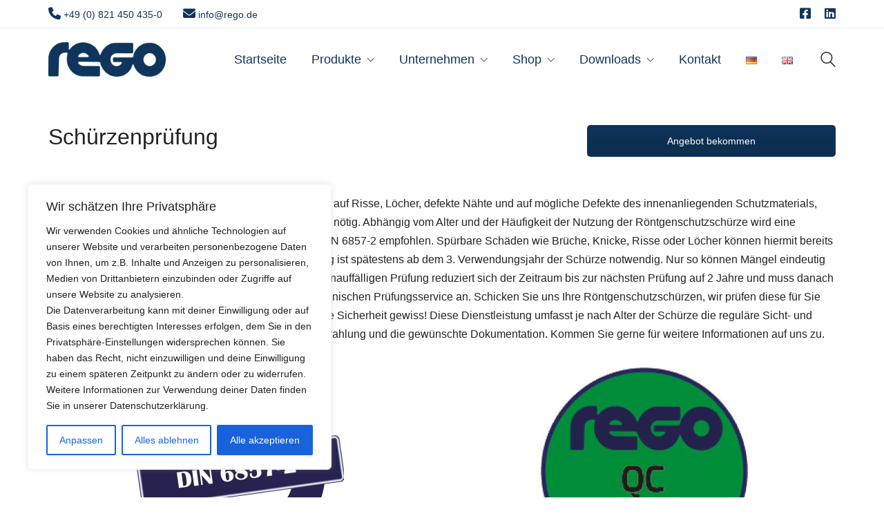

--- FILE ---
content_type: text/html; charset=UTF-8
request_url: https://rego.de/projects/schurzenprufung/
body_size: 33629
content:
<!DOCTYPE html>

<html class="no-js" lang="de-DE">
<head>
	
<!-- Google Tag Manager -->
<script>(function(w,d,s,l,i){w[l]=w[l]||[];w[l].push({'gtm.start':
new Date().getTime(),event:'gtm.js'});var f=d.getElementsByTagName(s)[0],
j=d.createElement(s),dl=l!='dataLayer'?'&l='+l:'';j.async=true;j.src=
'https://www.googletagmanager.com/gtm.js?id='+i+dl;f.parentNode.insertBefore(j,f);
})(window,document,'script','dataLayer','GTM-WJFMCQ24');</script>
<!-- End Google Tag Manager -->
	
<!-- Google tag (gtag.js) -->
<script async src="https://www.googletagmanager.com/gtag/js?id=G-0ZF6XWS81K"></script>
<script>
  window.dataLayer = window.dataLayer || [];
  function gtag(){dataLayer.push(arguments);}
  gtag('js', new Date());

  gtag('config', 'G-0ZF6XWS81K');
</script>
	
    <meta charset="UTF-8">
    <meta name="viewport" content="width=device-width, initial-scale=1.0">
	<meta name="theme-color" content="#0f355c">

	<link rel="preload" href="https://demo.kaliumtheme.com/construction/wp-content/uploads/2022/09/cooperhewitt-book-webfont-1.woff2" as="font" type="font/woff2" crossorigin>
<link rel="preload" href="https://demo.kaliumtheme.com/construction/wp-content/uploads/2022/09/cooperhewitt-medium-webfont-1.woff2" as="font" type="font/woff2" crossorigin>
<link rel="preload" href="https://rego.de/wp-content/themes/kalium/assets/vendors/font-awesome/webfonts/fa-regular-400.woff2" as="font" type="font/woff2" crossorigin>
<link rel="preload" href="https://rego.de/wp-content/themes/kalium/assets/vendors/font-awesome/webfonts/fa-solid-900.woff2" as="font" type="font/woff2" crossorigin>
<link rel="preload" href="https://rego.de/wp-content/themes/kalium/assets/vendors/font-awesome/webfonts/fa-brands-400.woff2" as="font" type="font/woff2" crossorigin>
<meta name='robots' content='index, follow, max-image-preview:large, max-snippet:-1, max-video-preview:-1' />
<link rel="alternate" href="https://rego.de/projects/schurzenprufung/" hreflang="de" />
<link rel="alternate" href="https://rego.de/en/projects/testing-of-aprons/" hreflang="en" />

<!-- Google Tag Manager for WordPress by gtm4wp.com -->
<script data-cfasync="false" data-pagespeed-no-defer>
	var gtm4wp_datalayer_name = "dataLayer";
	var dataLayer = dataLayer || [];
</script>
<!-- End Google Tag Manager for WordPress by gtm4wp.com -->
	<!-- This site is optimized with the Yoast SEO plugin v21.5 - https://yoast.com/wordpress/plugins/seo/ -->
	<title>Schürzenprüfung - Rego X-Ray</title>
	<link rel="canonical" href="https://rego.de/projects/schurzenprufung/" />
	<meta property="og:locale" content="de_DE" />
	<meta property="og:locale:alternate" content="en_GB" />
	<meta property="og:type" content="article" />
	<meta property="og:title" content="Schürzenprüfung - Rego X-Ray" />
	<meta property="og:url" content="https://rego.de/projects/schurzenprufung/" />
	<meta property="og:site_name" content="Rego X-Ray" />
	<meta property="article:publisher" content="https://m.facebook.com/RegoGmbH" />
	<meta property="article:modified_time" content="2022-12-16T06:12:18+00:00" />
	<meta property="og:image" content="https://rego.de/wp-content/uploads/2022/11/apron-test.jpg" />
	<meta property="og:image:width" content="600" />
	<meta property="og:image:height" content="600" />
	<meta property="og:image:type" content="image/jpeg" />
	<meta name="twitter:card" content="summary_large_image" />
	<meta name="twitter:label1" content="Geschätzte Lesezeit" />
	<meta name="twitter:data1" content="2 Minuten" />
	<script type="application/ld+json" class="yoast-schema-graph">{"@context":"https://schema.org","@graph":[{"@type":"WebPage","@id":"https://rego.de/projects/schurzenprufung/","url":"https://rego.de/projects/schurzenprufung/","name":"Schürzenprüfung - Rego X-Ray","isPartOf":{"@id":"https://rego.de/#website"},"primaryImageOfPage":{"@id":"https://rego.de/projects/schurzenprufung/#primaryimage"},"image":{"@id":"https://rego.de/projects/schurzenprufung/#primaryimage"},"thumbnailUrl":"https://rego.de/wp-content/uploads/2022/11/apron-test.jpg","datePublished":"2023-01-02T08:19:04+00:00","dateModified":"2022-12-16T06:12:18+00:00","breadcrumb":{"@id":"https://rego.de/projects/schurzenprufung/#breadcrumb"},"inLanguage":"de","potentialAction":[{"@type":"ReadAction","target":["https://rego.de/projects/schurzenprufung/"]}]},{"@type":"ImageObject","inLanguage":"de","@id":"https://rego.de/projects/schurzenprufung/#primaryimage","url":"https://rego.de/wp-content/uploads/2022/11/apron-test.jpg","contentUrl":"https://rego.de/wp-content/uploads/2022/11/apron-test.jpg","width":600,"height":600},{"@type":"BreadcrumbList","@id":"https://rego.de/projects/schurzenprufung/#breadcrumb","itemListElement":[{"@type":"ListItem","position":1,"name":"Home","item":"https://rego.de/"},{"@type":"ListItem","position":2,"name":"Projects","item":"https://rego.de/projects/"},{"@type":"ListItem","position":3,"name":"Schürzenprüfung"}]},{"@type":"WebSite","@id":"https://rego.de/#website","url":"https://rego.de/","name":"Rego X-Ray","description":"","publisher":{"@id":"https://rego.de/#organization"},"alternateName":"REGO","potentialAction":[{"@type":"SearchAction","target":{"@type":"EntryPoint","urlTemplate":"https://rego.de/?s={search_term_string}"},"query-input":"required name=search_term_string"}],"inLanguage":"de"},{"@type":"Organization","@id":"https://rego.de/#organization","name":"Rego X-Ray","alternateName":"REGO","url":"https://rego.de/","logo":{"@type":"ImageObject","inLanguage":"de","@id":"https://rego.de/#/schema/logo/image/","url":"https://rego.de/wp-content/uploads/2022/12/1-2.jpg","contentUrl":"https://rego.de/wp-content/uploads/2022/12/1-2.jpg","width":390,"height":844,"caption":"Rego X-Ray"},"image":{"@id":"https://rego.de/#/schema/logo/image/"},"sameAs":["https://m.facebook.com/RegoGmbH","https://www.linkedin.com/company/rego-x-ray/"]}]}</script>
	<!-- / Yoast SEO plugin. -->


<link rel="alternate" type="application/rss+xml" title="Rego X-Ray &raquo; Feed" href="https://rego.de/feed/" />
<link rel="alternate" type="application/rss+xml" title="Rego X-Ray &raquo; Kommentar-Feed" href="https://rego.de/comments/feed/" />
<link rel="alternate" type="application/rss+xml" title="Rego X-Ray &raquo; Schürzenprüfung-Kommentar-Feed" href="https://rego.de/projects/schurzenprufung/feed/" />
<link rel="alternate" title="oEmbed (JSON)" type="application/json+oembed" href="https://rego.de/wp-json/oembed/1.0/embed?url=https%3A%2F%2Frego.de%2Fprojects%2Fschurzenprufung%2F" />
<link rel="alternate" title="oEmbed (XML)" type="text/xml+oembed" href="https://rego.de/wp-json/oembed/1.0/embed?url=https%3A%2F%2Frego.de%2Fprojects%2Fschurzenprufung%2F&#038;format=xml" />
<style id='wp-img-auto-sizes-contain-inline-css'>
img:is([sizes=auto i],[sizes^="auto," i]){contain-intrinsic-size:3000px 1500px}
/*# sourceURL=wp-img-auto-sizes-contain-inline-css */
</style>
<link rel='stylesheet' id='layerslider-css' href='https://rego.de/wp-content/plugins/LayerSlider/assets/static/layerslider/css/layerslider.css?ver=7.6.0' media='all' />
<style id='wp-emoji-styles-inline-css'>

	img.wp-smiley, img.emoji {
		display: inline !important;
		border: none !important;
		box-shadow: none !important;
		height: 1em !important;
		width: 1em !important;
		margin: 0 0.07em !important;
		vertical-align: -0.1em !important;
		background: none !important;
		padding: 0 !important;
	}
/*# sourceURL=wp-emoji-styles-inline-css */
</style>
<style id='classic-theme-styles-inline-css'>
/*! This file is auto-generated */
.wp-block-button__link{color:#fff;background-color:#32373c;border-radius:9999px;box-shadow:none;text-decoration:none;padding:calc(.667em + 2px) calc(1.333em + 2px);font-size:1.125em}.wp-block-file__button{background:#32373c;color:#fff;text-decoration:none}
/*# sourceURL=/wp-includes/css/classic-themes.min.css */
</style>
<link rel='stylesheet' id='ct.sizeguide.css-css' href='https://rego.de/wp-content/plugins/ct-size-guide/assets/css/ct.sizeguide.css?ver=6.9' media='all' />
<link rel='stylesheet' id='ct.sizeguide.style.css-css' href='https://rego.de/wp-content/plugins/ct-size-guide/assets/css/ct.sizeguide.style1.css?ver=6.9' media='all' />
<link rel='stylesheet' id='magnific.popup.css-css' href='https://rego.de/wp-content/plugins/ct-size-guide/assets/css/magnific.popup.css?ver=6.9' media='all' />
<link rel='stylesheet' id='ct.sizeguide.icon.css-css' href='https://rego.de/wp-content/plugins/ct-size-guide/assets/css/ct.sizeguide.icon.css?ver=6.9' media='all' />
<link rel='stylesheet' id='ct.sizeguide.fontawesome.css-css' href='https://rego.de/wp-content/plugins/ct-size-guide/assets/css/font-awesome.min.css?ver=6.9' media='all' />
<link rel='stylesheet' id='ct.sizeguide.fontawesome.iconfield.css-css' href='https://rego.de/wp-content/plugins/ct-size-guide/assets/css/fa-icon-field.css?ver=6.9' media='all' />
<link rel='stylesheet' id='js_composer_front-css' href='https://rego.de/wp-content/plugins/js_composer/assets/css/js_composer.min.css?ver=6.10.0' media='all' />
<link rel='stylesheet' id='kalium-bootstrap-css-css' href='https://rego.de/wp-content/themes/kalium/assets/css/bootstrap.min.css?ver=3.7.001' media='all' />
<link rel='stylesheet' id='kalium-theme-base-css-css' href='https://rego.de/wp-content/themes/kalium/assets/css/base.min.css?ver=3.7.001' media='all' />
<link rel='stylesheet' id='kalium-theme-style-new-css-css' href='https://rego.de/wp-content/themes/kalium/assets/css/new/style.min.css?ver=3.7.001' media='all' />
<link rel='stylesheet' id='kalium-theme-other-css-css' href='https://rego.de/wp-content/themes/kalium/assets/css/other.min.css?ver=3.7.001' media='all' />
<link rel='stylesheet' id='kalium-theme-portfolio-css-css' href='https://rego.de/wp-content/themes/kalium/assets/css/portfolio.min.css?ver=3.7.001' media='all' />
<link rel='stylesheet' id='custom-skin-css' href='https://rego.de/wp-content/themes/kalium-child-construction/custom-skin.css?ver=bce7a7d8fa22139563cb4ee4388490bb' media='all' />
<link rel='stylesheet' id='kalium-fluidbox-css-css' href='https://rego.de/wp-content/themes/kalium/assets/vendors/fluidbox/css/fluidbox.min.css?ver=3.7.001' media='all' />
<link rel='stylesheet' id='kalium-child-css' href='https://rego.de/wp-content/themes/kalium-child-construction/style.css?ver=6.9' media='all' />
    <script type="text/javascript">
		var ajaxurl = ajaxurl || 'https://rego.de/wp-admin/admin-ajax.php';
				var icl_language_code = "de";
		    </script>
	<style data-hosted-font>@font-face {
	font-family: "Cooper Hewitt";
	font-style: normal;
	font-weight: 300;
	font-display: swap;
	src: url('https://rego.llcserver.com/wp-content/uploads/2022/11/cooperhewitt-book-webfont-1-1.woff2') format('woff2');
}
@font-face {
	font-family: "Cooper Hewitt";
	font-style: normal;
	font-weight: 500;
	font-display: swap;
	src: url('https://rego.llcserver.com/wp-content/uploads/2022/11/cooperhewitt-medium-webfont-1-1.woff2') format('woff2');
}</style>
<style data-base-selectors>body{font-family:"Cooper Hewitt";font-style:normal;font-weight:300}</style>
<style data-custom-selectors>body, p{font-family:"Cooper Hewitt";font-style:normal;font-weight:300;font-size:16px}h1, h2, h3, h4, h5, h6{font-family:"Cooper Hewitt";font-style:normal;font-weight:500;text-transform:uppercase}.main-header.menu-type-standard-menu .standard-menu-container div.menu>ul>li>a, .main-header.menu-type-standard-menu .standard-menu-container ul.menu>li>a, .main-header.menu-type-standard-menu .standard-menu-container div.menu>ul ul li a, .main-header.menu-type-standard-menu .standard-menu-container ul.menu ul li a{font-family:"Cooper Hewitt";font-style:normal;font-weight:500;text-transform:uppercase;font-size:14px}.experience-title{font-family:"Cooper Hewitt";font-style:normal;font-weight:300;text-transform:uppercase}.experience-text{font-family:"Cooper Hewitt";font-style:normal;font-weight:300}.rev-btn{font-family:"Cooper Hewitt";font-style:normal;font-weight:300;text-transform:lowercase}.widget-area .widget-title, .widget-area .widgettitle{font-family:"Cooper Hewitt";font-style:normal;font-weight:500;font-size:22px}.site-footer .footer-widgets .widget h2{font-family:"Cooper Hewitt";font-style:normal;font-weight:500;font-size:18px}.labeled-input-row label, .labeled-textarea-row label, .contact-form .button{font-family:"Cooper Hewitt";font-style:normal;font-weight:500;text-transform:uppercase}b, strong{font-family:"Cooper Hewitt";font-style:normal;font-weight:500}.wpb-js-composer .vc_tta.vc_general .vc_tta-tab>a{font-family:"Cooper Hewitt";font-style:normal;font-weight:300;text-transform:uppercase}.post-navigation--label strong{font-family:"Cooper Hewitt";font-style:normal;font-weight:500;text-transform:uppercase}.single-post .comment-form>p.form-submit .button{font-family:"Cooper Hewitt";font-style:normal;font-weight:500;text-transform:uppercase}.vc_btn3.vc_btn3-block{font-family:"Cooper Hewitt";font-style:normal;font-weight:500;text-transform:uppercase}.banner-text h4{font-family:"Cooper Hewitt";font-style:normal;font-weight:300}.title-banner p{font-family:"Cooper Hewitt";font-style:normal;font-weight:300;font-size:22px}@media screen and (max-width:768px){.title-banner p{font-size:16px}}.title-banner h2{font-family:"Cooper Hewitt";font-style:normal;font-weight:500;font-size:48px}@media screen and (max-width:768px){.title-banner h2{font-size:26px}}.product-filter ul li a{font-family:"Cooper Hewitt";font-style:normal;font-weight:300;font-size:18px}.wpb_wrapper .lab-blog-posts .blog-post-entry .blog-post-content-container .blog-post-date{font-family:"Cooper Hewitt";font-style:normal;font-weight:300;text-transform:uppercase;font-size:12px}.wpb_wrapper .lab-blog-posts .blog-post-entry .blog-post-content-container .blog-post-title a{font-family:"Cooper Hewitt";font-style:normal;font-weight:500;text-transform:uppercase;font-size:18px}.vc_btn3{font-family:"Cooper Hewitt";font-style:normal;font-weight:500}.rev-btn{font-family:"Cooper Hewitt";font-style:normal;font-weight:500}.service-title-size{font-family:"Cooper Hewitt";font-style:normal;font-weight:500}@media screen and (max-width:992px){.service-title-size{font-size:36px}}@media screen and (max-width:768px){.service-title-size{font-size:26px}}.get-a-quote-button{font-family:"Cooper Hewitt";font-style:normal;font-weight:500;font-size:1px}.top-header-bar{font-family:"Cooper Hewitt";font-style:normal;font-weight:500;font-size:14px}</style><script type="text/javascript" id="cookie-law-info-js-extra">
/* <![CDATA[ */
var _ckyConfig = {"_ipData":[],"_assetsURL":"https://rego.de/wp-content/plugins/cookie-law-info/lite/frontend/images/","_publicURL":"https://rego.de","_expiry":"365","_categories":[{"name":"Notwendige","slug":"necessary","isNecessary":true,"ccpaDoNotSell":true,"cookies":[],"active":true,"defaultConsent":{"gdpr":true,"ccpa":true}},{"name":"Funktionale","slug":"functional","isNecessary":false,"ccpaDoNotSell":true,"cookies":[],"active":true,"defaultConsent":{"gdpr":false,"ccpa":false}},{"name":"Analyse","slug":"analytics","isNecessary":false,"ccpaDoNotSell":true,"cookies":[],"active":true,"defaultConsent":{"gdpr":false,"ccpa":false}},{"name":"Leistungs","slug":"performance","isNecessary":false,"ccpaDoNotSell":true,"cookies":[],"active":true,"defaultConsent":{"gdpr":false,"ccpa":false}},{"name":"Werbe","slug":"advertisement","isNecessary":false,"ccpaDoNotSell":true,"cookies":[],"active":true,"defaultConsent":{"gdpr":false,"ccpa":false}}],"_activeLaw":"gdpr","_rootDomain":"","_block":"1","_showBanner":"1","_bannerConfig":{"settings":{"type":"box","position":"bottom-left","applicableLaw":"gdpr"},"behaviours":{"reloadBannerOnAccept":false,"loadAnalyticsByDefault":false,"animations":{"onLoad":"animate","onHide":"sticky"}},"config":{"revisitConsent":{"status":true,"tag":"revisit-consent","position":"bottom-left","meta":{"url":"#"},"styles":{"background-color":"#0056A7"},"elements":{"title":{"type":"text","tag":"revisit-consent-title","status":true,"styles":{"color":"#0056a7"}}}},"preferenceCenter":{"toggle":{"status":true,"tag":"detail-category-toggle","type":"toggle","states":{"active":{"styles":{"background-color":"#1863DC"}},"inactive":{"styles":{"background-color":"#D0D5D2"}}}}},"categoryPreview":{"status":false,"toggle":{"status":true,"tag":"detail-category-preview-toggle","type":"toggle","states":{"active":{"styles":{"background-color":"#1863DC"}},"inactive":{"styles":{"background-color":"#D0D5D2"}}}}},"videoPlaceholder":{"status":true,"styles":{"background-color":"#000000","border-color":"#000000","color":"#ffffff"}},"readMore":{"status":false,"tag":"readmore-button","type":"link","meta":{"noFollow":true,"newTab":true},"styles":{"color":"#1863DC","background-color":"transparent","border-color":"transparent"}},"auditTable":{"status":true},"optOption":{"status":true,"toggle":{"status":true,"tag":"optout-option-toggle","type":"toggle","states":{"active":{"styles":{"background-color":"#1863dc"}},"inactive":{"styles":{"background-color":"#FFFFFF"}}}}}}},"_version":"3.1.6","_logConsent":"1","_tags":[{"tag":"accept-button","styles":{"color":"#FFFFFF","background-color":"#1863DC","border-color":"#1863DC"}},{"tag":"reject-button","styles":{"color":"#1863DC","background-color":"transparent","border-color":"#1863DC"}},{"tag":"settings-button","styles":{"color":"#1863DC","background-color":"transparent","border-color":"#1863DC"}},{"tag":"readmore-button","styles":{"color":"#1863DC","background-color":"transparent","border-color":"transparent"}},{"tag":"donotsell-button","styles":{"color":"#1863DC","background-color":"transparent","border-color":"transparent"}},{"tag":"accept-button","styles":{"color":"#FFFFFF","background-color":"#1863DC","border-color":"#1863DC"}},{"tag":"revisit-consent","styles":{"background-color":"#0056A7"}}],"_shortCodes":[{"key":"cky_readmore","content":"\u003Ca href=\"#\" class=\"cky-policy\" aria-label=\"Cookie-Richtlinie\" target=\"_blank\" rel=\"noopener\" data-cky-tag=\"readmore-button\"\u003ECookie-Richtlinie\u003C/a\u003E","tag":"readmore-button","status":false,"attributes":{"rel":"nofollow","target":"_blank"}},{"key":"cky_show_desc","content":"\u003Cbutton class=\"cky-show-desc-btn\" data-cky-tag=\"show-desc-button\" aria-label=\"Mehr zeigen\"\u003EMehr zeigen\u003C/button\u003E","tag":"show-desc-button","status":true,"attributes":[]},{"key":"cky_hide_desc","content":"\u003Cbutton class=\"cky-show-desc-btn\" data-cky-tag=\"hide-desc-button\" aria-label=\"Weniger zeigen\"\u003EWeniger zeigen\u003C/button\u003E","tag":"hide-desc-button","status":true,"attributes":[]},{"key":"cky_category_toggle_label","content":"[cky_{{status}}_category_label] [cky_preference_{{category_slug}}_title]","tag":"","status":true,"attributes":[]},{"key":"cky_enable_category_label","content":"Erm\u00f6glichen","tag":"","status":true,"attributes":[]},{"key":"cky_disable_category_label","content":"Deaktivieren","tag":"","status":true,"attributes":[]},{"key":"cky_video_placeholder","content":"\u003Cdiv class=\"video-placeholder-normal\" data-cky-tag=\"video-placeholder\" id=\"[UNIQUEID]\"\u003E\u003Cp class=\"video-placeholder-text-normal\" data-cky-tag=\"placeholder-title\"\u003EBitte akzeptieren Sie die Cookie-Einwilligung\u003C/p\u003E\u003C/div\u003E","tag":"","status":true,"attributes":[]},{"key":"cky_enable_optout_label","content":"Erm\u00f6glichen","tag":"","status":true,"attributes":[]},{"key":"cky_disable_optout_label","content":"Deaktivieren","tag":"","status":true,"attributes":[]},{"key":"cky_optout_toggle_label","content":"[cky_{{status}}_optout_label] [cky_optout_option_title]","tag":"","status":true,"attributes":[]},{"key":"cky_optout_option_title","content":"Verkaufen oder teilen Sie meine pers\u00f6nlichen Daten nicht","tag":"","status":true,"attributes":[]},{"key":"cky_optout_close_label","content":"Nah dran","tag":"","status":true,"attributes":[]}],"_rtl":"","_providersToBlock":[]};
var _ckyStyles = {"css":".cky-overlay{background: #000000; opacity: 0.4; position: fixed; top: 0; left: 0; width: 100%; height: 100%; z-index: 99999999;}.cky-hide{display: none;}.cky-btn-revisit-wrapper{display: flex; align-items: center; justify-content: center; background: #0056a7; width: 45px; height: 45px; border-radius: 50%; position: fixed; z-index: 999999; cursor: pointer;}.cky-revisit-bottom-left{bottom: 15px; left: 15px;}.cky-revisit-bottom-right{bottom: 15px; right: 15px;}.cky-btn-revisit-wrapper .cky-btn-revisit{display: flex; align-items: center; justify-content: center; background: none; border: none; cursor: pointer; position: relative; margin: 0; padding: 0;}.cky-btn-revisit-wrapper .cky-btn-revisit img{max-width: fit-content; margin: 0; height: 30px; width: 30px;}.cky-revisit-bottom-left:hover::before{content: attr(data-tooltip); position: absolute; background: #4e4b66; color: #ffffff; left: calc(100% + 7px); font-size: 12px; line-height: 16px; width: max-content; padding: 4px 8px; border-radius: 4px;}.cky-revisit-bottom-left:hover::after{position: absolute; content: \"\"; border: 5px solid transparent; left: calc(100% + 2px); border-left-width: 0; border-right-color: #4e4b66;}.cky-revisit-bottom-right:hover::before{content: attr(data-tooltip); position: absolute; background: #4e4b66; color: #ffffff; right: calc(100% + 7px); font-size: 12px; line-height: 16px; width: max-content; padding: 4px 8px; border-radius: 4px;}.cky-revisit-bottom-right:hover::after{position: absolute; content: \"\"; border: 5px solid transparent; right: calc(100% + 2px); border-right-width: 0; border-left-color: #4e4b66;}.cky-revisit-hide{display: none;}.cky-consent-container{position: fixed; width: 440px; box-sizing: border-box; z-index: 9999999; border-radius: 6px;}.cky-consent-container .cky-consent-bar{background: #ffffff; border: 1px solid; padding: 20px 26px; box-shadow: 0 -1px 10px 0 #acabab4d; border-radius: 6px;}.cky-box-bottom-left{bottom: 40px; left: 40px;}.cky-box-bottom-right{bottom: 40px; right: 40px;}.cky-box-top-left{top: 40px; left: 40px;}.cky-box-top-right{top: 40px; right: 40px;}.cky-custom-brand-logo-wrapper .cky-custom-brand-logo{width: 100px; height: auto; margin: 0 0 12px 0;}.cky-notice .cky-title{color: #212121; font-weight: 700; font-size: 18px; line-height: 24px; margin: 0 0 12px 0;}.cky-notice-des *,.cky-preference-content-wrapper *,.cky-accordion-header-des *,.cky-gpc-wrapper .cky-gpc-desc *{font-size: 14px;}.cky-notice-des{color: #212121; font-size: 14px; line-height: 24px; font-weight: 400;}.cky-notice-des img{height: 25px; width: 25px;}.cky-consent-bar .cky-notice-des p,.cky-gpc-wrapper .cky-gpc-desc p,.cky-preference-body-wrapper .cky-preference-content-wrapper p,.cky-accordion-header-wrapper .cky-accordion-header-des p,.cky-cookie-des-table li div:last-child p{color: inherit; margin-top: 0;}.cky-notice-des P:last-child,.cky-preference-content-wrapper p:last-child,.cky-cookie-des-table li div:last-child p:last-child,.cky-gpc-wrapper .cky-gpc-desc p:last-child{margin-bottom: 0;}.cky-notice-des a.cky-policy,.cky-notice-des button.cky-policy{font-size: 14px; color: #1863dc; white-space: nowrap; cursor: pointer; background: transparent; border: 1px solid; text-decoration: underline;}.cky-notice-des button.cky-policy{padding: 0;}.cky-notice-des a.cky-policy:focus-visible,.cky-notice-des button.cky-policy:focus-visible,.cky-preference-content-wrapper .cky-show-desc-btn:focus-visible,.cky-accordion-header .cky-accordion-btn:focus-visible,.cky-preference-header .cky-btn-close:focus-visible,.cky-switch input[type=\"checkbox\"]:focus-visible,.cky-footer-wrapper a:focus-visible,.cky-btn:focus-visible{outline: 2px solid #1863dc; outline-offset: 2px;}.cky-btn:focus:not(:focus-visible),.cky-accordion-header .cky-accordion-btn:focus:not(:focus-visible),.cky-preference-content-wrapper .cky-show-desc-btn:focus:not(:focus-visible),.cky-btn-revisit-wrapper .cky-btn-revisit:focus:not(:focus-visible),.cky-preference-header .cky-btn-close:focus:not(:focus-visible),.cky-consent-bar .cky-banner-btn-close:focus:not(:focus-visible){outline: 0;}button.cky-show-desc-btn:not(:hover):not(:active){color: #1863dc; background: transparent;}button.cky-accordion-btn:not(:hover):not(:active),button.cky-banner-btn-close:not(:hover):not(:active),button.cky-btn-revisit:not(:hover):not(:active),button.cky-btn-close:not(:hover):not(:active){background: transparent;}.cky-consent-bar button:hover,.cky-modal.cky-modal-open button:hover,.cky-consent-bar button:focus,.cky-modal.cky-modal-open button:focus{text-decoration: none;}.cky-notice-btn-wrapper{display: flex; justify-content: flex-start; align-items: center; flex-wrap: wrap; margin-top: 16px;}.cky-notice-btn-wrapper .cky-btn{text-shadow: none; box-shadow: none;}.cky-btn{flex: auto; max-width: 100%; font-size: 14px; font-family: inherit; line-height: 24px; padding: 8px; font-weight: 500; margin: 0 8px 0 0; border-radius: 2px; cursor: pointer; text-align: center; text-transform: none; min-height: 0;}.cky-btn:hover{opacity: 0.8;}.cky-btn-customize{color: #1863dc; background: transparent; border: 2px solid #1863dc;}.cky-btn-reject{color: #1863dc; background: transparent; border: 2px solid #1863dc;}.cky-btn-accept{background: #1863dc; color: #ffffff; border: 2px solid #1863dc;}.cky-btn:last-child{margin-right: 0;}@media (max-width: 576px){.cky-box-bottom-left{bottom: 0; left: 0;}.cky-box-bottom-right{bottom: 0; right: 0;}.cky-box-top-left{top: 0; left: 0;}.cky-box-top-right{top: 0; right: 0;}}@media (max-width: 440px){.cky-box-bottom-left, .cky-box-bottom-right, .cky-box-top-left, .cky-box-top-right{width: 100%; max-width: 100%;}.cky-consent-container .cky-consent-bar{padding: 20px 0;}.cky-custom-brand-logo-wrapper, .cky-notice .cky-title, .cky-notice-des, .cky-notice-btn-wrapper{padding: 0 24px;}.cky-notice-des{max-height: 40vh; overflow-y: scroll;}.cky-notice-btn-wrapper{flex-direction: column; margin-top: 0;}.cky-btn{width: 100%; margin: 10px 0 0 0;}.cky-notice-btn-wrapper .cky-btn-customize{order: 2;}.cky-notice-btn-wrapper .cky-btn-reject{order: 3;}.cky-notice-btn-wrapper .cky-btn-accept{order: 1; margin-top: 16px;}}@media (max-width: 352px){.cky-notice .cky-title{font-size: 16px;}.cky-notice-des *{font-size: 12px;}.cky-notice-des, .cky-btn{font-size: 12px;}}.cky-modal.cky-modal-open{display: flex; visibility: visible; -webkit-transform: translate(-50%, -50%); -moz-transform: translate(-50%, -50%); -ms-transform: translate(-50%, -50%); -o-transform: translate(-50%, -50%); transform: translate(-50%, -50%); top: 50%; left: 50%; transition: all 1s ease;}.cky-modal{box-shadow: 0 32px 68px rgba(0, 0, 0, 0.3); margin: 0 auto; position: fixed; max-width: 100%; background: #ffffff; top: 50%; box-sizing: border-box; border-radius: 6px; z-index: 999999999; color: #212121; -webkit-transform: translate(-50%, 100%); -moz-transform: translate(-50%, 100%); -ms-transform: translate(-50%, 100%); -o-transform: translate(-50%, 100%); transform: translate(-50%, 100%); visibility: hidden; transition: all 0s ease;}.cky-preference-center{max-height: 79vh; overflow: hidden; width: 845px; overflow: hidden; flex: 1 1 0; display: flex; flex-direction: column; border-radius: 6px;}.cky-preference-header{display: flex; align-items: center; justify-content: space-between; padding: 22px 24px; border-bottom: 1px solid;}.cky-preference-header .cky-preference-title{font-size: 18px; font-weight: 700; line-height: 24px;}.cky-preference-header .cky-btn-close{margin: 0; cursor: pointer; vertical-align: middle; padding: 0; background: none; border: none; width: auto; height: auto; min-height: 0; line-height: 0; text-shadow: none; box-shadow: none;}.cky-preference-header .cky-btn-close img{margin: 0; height: 10px; width: 10px;}.cky-preference-body-wrapper{padding: 0 24px; flex: 1; overflow: auto; box-sizing: border-box;}.cky-preference-content-wrapper,.cky-gpc-wrapper .cky-gpc-desc{font-size: 14px; line-height: 24px; font-weight: 400; padding: 12px 0;}.cky-preference-content-wrapper{border-bottom: 1px solid;}.cky-preference-content-wrapper img{height: 25px; width: 25px;}.cky-preference-content-wrapper .cky-show-desc-btn{font-size: 14px; font-family: inherit; color: #1863dc; text-decoration: none; line-height: 24px; padding: 0; margin: 0; white-space: nowrap; cursor: pointer; background: transparent; border-color: transparent; text-transform: none; min-height: 0; text-shadow: none; box-shadow: none;}.cky-accordion-wrapper{margin-bottom: 10px;}.cky-accordion{border-bottom: 1px solid;}.cky-accordion:last-child{border-bottom: none;}.cky-accordion .cky-accordion-item{display: flex; margin-top: 10px;}.cky-accordion .cky-accordion-body{display: none;}.cky-accordion.cky-accordion-active .cky-accordion-body{display: block; padding: 0 22px; margin-bottom: 16px;}.cky-accordion-header-wrapper{cursor: pointer; width: 100%;}.cky-accordion-item .cky-accordion-header{display: flex; justify-content: space-between; align-items: center;}.cky-accordion-header .cky-accordion-btn{font-size: 16px; font-family: inherit; color: #212121; line-height: 24px; background: none; border: none; font-weight: 700; padding: 0; margin: 0; cursor: pointer; text-transform: none; min-height: 0; text-shadow: none; box-shadow: none;}.cky-accordion-header .cky-always-active{color: #008000; font-weight: 600; line-height: 24px; font-size: 14px;}.cky-accordion-header-des{font-size: 14px; line-height: 24px; margin: 10px 0 16px 0;}.cky-accordion-chevron{margin-right: 22px; position: relative; cursor: pointer;}.cky-accordion-chevron-hide{display: none;}.cky-accordion .cky-accordion-chevron i::before{content: \"\"; position: absolute; border-right: 1.4px solid; border-bottom: 1.4px solid; border-color: inherit; height: 6px; width: 6px; -webkit-transform: rotate(-45deg); -moz-transform: rotate(-45deg); -ms-transform: rotate(-45deg); -o-transform: rotate(-45deg); transform: rotate(-45deg); transition: all 0.2s ease-in-out; top: 8px;}.cky-accordion.cky-accordion-active .cky-accordion-chevron i::before{-webkit-transform: rotate(45deg); -moz-transform: rotate(45deg); -ms-transform: rotate(45deg); -o-transform: rotate(45deg); transform: rotate(45deg);}.cky-audit-table{background: #f4f4f4; border-radius: 6px;}.cky-audit-table .cky-empty-cookies-text{color: inherit; font-size: 12px; line-height: 24px; margin: 0; padding: 10px;}.cky-audit-table .cky-cookie-des-table{font-size: 12px; line-height: 24px; font-weight: normal; padding: 15px 10px; border-bottom: 1px solid; border-bottom-color: inherit; margin: 0;}.cky-audit-table .cky-cookie-des-table:last-child{border-bottom: none;}.cky-audit-table .cky-cookie-des-table li{list-style-type: none; display: flex; padding: 3px 0;}.cky-audit-table .cky-cookie-des-table li:first-child{padding-top: 0;}.cky-cookie-des-table li div:first-child{width: 100px; font-weight: 600; word-break: break-word; word-wrap: break-word;}.cky-cookie-des-table li div:last-child{flex: 1; word-break: break-word; word-wrap: break-word; margin-left: 8px;}.cky-footer-shadow{display: block; width: 100%; height: 40px; background: linear-gradient(180deg, rgba(255, 255, 255, 0) 0%, #ffffff 100%); position: absolute; bottom: calc(100% - 1px);}.cky-footer-wrapper{position: relative;}.cky-prefrence-btn-wrapper{display: flex; flex-wrap: wrap; align-items: center; justify-content: center; padding: 22px 24px; border-top: 1px solid;}.cky-prefrence-btn-wrapper .cky-btn{flex: auto; max-width: 100%; text-shadow: none; box-shadow: none;}.cky-btn-preferences{color: #1863dc; background: transparent; border: 2px solid #1863dc;}.cky-preference-header,.cky-preference-body-wrapper,.cky-preference-content-wrapper,.cky-accordion-wrapper,.cky-accordion,.cky-accordion-wrapper,.cky-footer-wrapper,.cky-prefrence-btn-wrapper{border-color: inherit;}@media (max-width: 845px){.cky-modal{max-width: calc(100% - 16px);}}@media (max-width: 576px){.cky-modal{max-width: 100%;}.cky-preference-center{max-height: 100vh;}.cky-prefrence-btn-wrapper{flex-direction: column;}.cky-accordion.cky-accordion-active .cky-accordion-body{padding-right: 0;}.cky-prefrence-btn-wrapper .cky-btn{width: 100%; margin: 10px 0 0 0;}.cky-prefrence-btn-wrapper .cky-btn-reject{order: 3;}.cky-prefrence-btn-wrapper .cky-btn-accept{order: 1; margin-top: 0;}.cky-prefrence-btn-wrapper .cky-btn-preferences{order: 2;}}@media (max-width: 425px){.cky-accordion-chevron{margin-right: 15px;}.cky-notice-btn-wrapper{margin-top: 0;}.cky-accordion.cky-accordion-active .cky-accordion-body{padding: 0 15px;}}@media (max-width: 352px){.cky-preference-header .cky-preference-title{font-size: 16px;}.cky-preference-header{padding: 16px 24px;}.cky-preference-content-wrapper *, .cky-accordion-header-des *{font-size: 12px;}.cky-preference-content-wrapper, .cky-preference-content-wrapper .cky-show-more, .cky-accordion-header .cky-always-active, .cky-accordion-header-des, .cky-preference-content-wrapper .cky-show-desc-btn, .cky-notice-des a.cky-policy{font-size: 12px;}.cky-accordion-header .cky-accordion-btn{font-size: 14px;}}.cky-switch{display: flex;}.cky-switch input[type=\"checkbox\"]{position: relative; width: 44px; height: 24px; margin: 0; background: #d0d5d2; -webkit-appearance: none; border-radius: 50px; cursor: pointer; outline: 0; border: none; top: 0;}.cky-switch input[type=\"checkbox\"]:checked{background: #1863dc;}.cky-switch input[type=\"checkbox\"]:before{position: absolute; content: \"\"; height: 20px; width: 20px; left: 2px; bottom: 2px; border-radius: 50%; background-color: white; -webkit-transition: 0.4s; transition: 0.4s; margin: 0;}.cky-switch input[type=\"checkbox\"]:after{display: none;}.cky-switch input[type=\"checkbox\"]:checked:before{-webkit-transform: translateX(20px); -ms-transform: translateX(20px); transform: translateX(20px);}@media (max-width: 425px){.cky-switch input[type=\"checkbox\"]{width: 38px; height: 21px;}.cky-switch input[type=\"checkbox\"]:before{height: 17px; width: 17px;}.cky-switch input[type=\"checkbox\"]:checked:before{-webkit-transform: translateX(17px); -ms-transform: translateX(17px); transform: translateX(17px);}}.cky-consent-bar .cky-banner-btn-close{position: absolute; right: 9px; top: 5px; background: none; border: none; cursor: pointer; padding: 0; margin: 0; min-height: 0; line-height: 0; height: auto; width: auto; text-shadow: none; box-shadow: none;}.cky-consent-bar .cky-banner-btn-close img{height: 9px; width: 9px; margin: 0;}.cky-notice-group{font-size: 14px; line-height: 24px; font-weight: 400; color: #212121;}.cky-notice-btn-wrapper .cky-btn-do-not-sell{font-size: 14px; line-height: 24px; padding: 6px 0; margin: 0; font-weight: 500; background: none; border-radius: 2px; border: none; white-space: nowrap; cursor: pointer; text-align: left; color: #1863dc; background: transparent; border-color: transparent; box-shadow: none; text-shadow: none;}.cky-consent-bar .cky-banner-btn-close:focus-visible,.cky-notice-btn-wrapper .cky-btn-do-not-sell:focus-visible,.cky-opt-out-btn-wrapper .cky-btn:focus-visible,.cky-opt-out-checkbox-wrapper input[type=\"checkbox\"].cky-opt-out-checkbox:focus-visible{outline: 2px solid #1863dc; outline-offset: 2px;}@media (max-width: 440px){.cky-consent-container{width: 100%;}}@media (max-width: 352px){.cky-notice-des a.cky-policy, .cky-notice-btn-wrapper .cky-btn-do-not-sell{font-size: 12px;}}.cky-opt-out-wrapper{padding: 12px 0;}.cky-opt-out-wrapper .cky-opt-out-checkbox-wrapper{display: flex; align-items: center;}.cky-opt-out-checkbox-wrapper .cky-opt-out-checkbox-label{font-size: 16px; font-weight: 700; line-height: 24px; margin: 0 0 0 12px; cursor: pointer;}.cky-opt-out-checkbox-wrapper input[type=\"checkbox\"].cky-opt-out-checkbox{background-color: #ffffff; border: 1px solid black; width: 20px; height: 18.5px; margin: 0; -webkit-appearance: none; position: relative; display: flex; align-items: center; justify-content: center; border-radius: 2px; cursor: pointer;}.cky-opt-out-checkbox-wrapper input[type=\"checkbox\"].cky-opt-out-checkbox:checked{background-color: #1863dc; border: none;}.cky-opt-out-checkbox-wrapper input[type=\"checkbox\"].cky-opt-out-checkbox:checked::after{left: 6px; bottom: 4px; width: 7px; height: 13px; border: solid #ffffff; border-width: 0 3px 3px 0; border-radius: 2px; -webkit-transform: rotate(45deg); -ms-transform: rotate(45deg); transform: rotate(45deg); content: \"\"; position: absolute; box-sizing: border-box;}.cky-opt-out-checkbox-wrapper.cky-disabled .cky-opt-out-checkbox-label,.cky-opt-out-checkbox-wrapper.cky-disabled input[type=\"checkbox\"].cky-opt-out-checkbox{cursor: no-drop;}.cky-gpc-wrapper{margin: 0 0 0 32px;}.cky-footer-wrapper .cky-opt-out-btn-wrapper{display: flex; flex-wrap: wrap; align-items: center; justify-content: center; padding: 22px 24px;}.cky-opt-out-btn-wrapper .cky-btn{flex: auto; max-width: 100%; text-shadow: none; box-shadow: none;}.cky-opt-out-btn-wrapper .cky-btn-cancel{border: 1px solid #dedfe0; background: transparent; color: #858585;}.cky-opt-out-btn-wrapper .cky-btn-confirm{background: #1863dc; color: #ffffff; border: 1px solid #1863dc;}@media (max-width: 352px){.cky-opt-out-checkbox-wrapper .cky-opt-out-checkbox-label{font-size: 14px;}.cky-gpc-wrapper .cky-gpc-desc, .cky-gpc-wrapper .cky-gpc-desc *{font-size: 12px;}.cky-opt-out-checkbox-wrapper input[type=\"checkbox\"].cky-opt-out-checkbox{width: 16px; height: 16px;}.cky-opt-out-checkbox-wrapper input[type=\"checkbox\"].cky-opt-out-checkbox:checked::after{left: 5px; bottom: 4px; width: 3px; height: 9px;}.cky-gpc-wrapper{margin: 0 0 0 28px;}}.video-placeholder-youtube{background-size: 100% 100%; background-position: center; background-repeat: no-repeat; background-color: #b2b0b059; position: relative; display: flex; align-items: center; justify-content: center; max-width: 100%;}.video-placeholder-text-youtube{text-align: center; align-items: center; padding: 10px 16px; background-color: #000000cc; color: #ffffff; border: 1px solid; border-radius: 2px; cursor: pointer;}.video-placeholder-normal{background-image: url(\"/wp-content/plugins/cookie-law-info/lite/frontend/images/placeholder.svg\"); background-size: 80px; background-position: center; background-repeat: no-repeat; background-color: #b2b0b059; position: relative; display: flex; align-items: flex-end; justify-content: center; max-width: 100%;}.video-placeholder-text-normal{align-items: center; padding: 10px 16px; text-align: center; border: 1px solid; border-radius: 2px; cursor: pointer;}.cky-rtl{direction: rtl; text-align: right;}.cky-rtl .cky-banner-btn-close{left: 9px; right: auto;}.cky-rtl .cky-notice-btn-wrapper .cky-btn:last-child{margin-right: 8px;}.cky-rtl .cky-notice-btn-wrapper .cky-btn:first-child{margin-right: 0;}.cky-rtl .cky-notice-btn-wrapper{margin-left: 0; margin-right: 15px;}.cky-rtl .cky-prefrence-btn-wrapper .cky-btn{margin-right: 8px;}.cky-rtl .cky-prefrence-btn-wrapper .cky-btn:first-child{margin-right: 0;}.cky-rtl .cky-accordion .cky-accordion-chevron i::before{border: none; border-left: 1.4px solid; border-top: 1.4px solid; left: 12px;}.cky-rtl .cky-accordion.cky-accordion-active .cky-accordion-chevron i::before{-webkit-transform: rotate(-135deg); -moz-transform: rotate(-135deg); -ms-transform: rotate(-135deg); -o-transform: rotate(-135deg); transform: rotate(-135deg);}@media (max-width: 768px){.cky-rtl .cky-notice-btn-wrapper{margin-right: 0;}}@media (max-width: 576px){.cky-rtl .cky-notice-btn-wrapper .cky-btn:last-child{margin-right: 0;}.cky-rtl .cky-prefrence-btn-wrapper .cky-btn{margin-right: 0;}.cky-rtl .cky-accordion.cky-accordion-active .cky-accordion-body{padding: 0 22px 0 0;}}@media (max-width: 425px){.cky-rtl .cky-accordion.cky-accordion-active .cky-accordion-body{padding: 0 15px 0 0;}}.cky-rtl .cky-opt-out-btn-wrapper .cky-btn{margin-right: 12px;}.cky-rtl .cky-opt-out-btn-wrapper .cky-btn:first-child{margin-right: 0;}.cky-rtl .cky-opt-out-checkbox-wrapper .cky-opt-out-checkbox-label{margin: 0 12px 0 0;}"};
//# sourceURL=cookie-law-info-js-extra
/* ]]> */
</script>
<script type="text/javascript" src="https://rego.de/wp-content/plugins/cookie-law-info/lite/frontend/js/script.min.js?ver=3.1.6" id="cookie-law-info-js"></script>
<script type="text/javascript" src="https://rego.de/wp-includes/js/jquery/jquery.min.js?ver=3.7.1" id="jquery-core-js"></script>
<script type="text/javascript" id="layerslider-utils-js-extra">
/* <![CDATA[ */
var LS_Meta = {"v":"7.6.0","fixGSAP":"1"};
//# sourceURL=layerslider-utils-js-extra
/* ]]> */
</script>
<script type="text/javascript" src="https://rego.de/wp-content/plugins/LayerSlider/assets/static/layerslider/js/layerslider.utils.js?ver=7.6.0" id="layerslider-utils-js"></script>
<script type="text/javascript" src="https://rego.de/wp-content/plugins/LayerSlider/assets/static/layerslider/js/layerslider.kreaturamedia.jquery.js?ver=7.6.0" id="layerslider-js"></script>
<script type="text/javascript" src="https://rego.de/wp-content/plugins/LayerSlider/assets/static/layerslider/js/layerslider.transitions.js?ver=7.6.0" id="layerslider-transitions-js"></script>
<script type="text/javascript" src="https://rego.de/wp-content/plugins/ct-size-guide/assets/js/magnific.popup.js?ver=6.9" id="magnific.popup.js-js"></script>
<script type="text/javascript" src="https://rego.de/wp-content/plugins/ct-size-guide/assets/js/ct.sg.front.js?ver=6.9" id="ct.sg.front.js-js"></script>
<meta name="generator" content="Powered by LayerSlider 7.6.0 - Build Heros, Sliders, and Popups. Create Animations and Beautiful, Rich Web Content as Easy as Never Before on WordPress." />
<!-- LayerSlider updates and docs at: https://layerslider.com -->
<link rel="https://api.w.org/" href="https://rego.de/wp-json/" /><link rel="alternate" title="JSON" type="application/json" href="https://rego.de/wp-json/wp/v2/portfolio/2214" /><link rel="EditURI" type="application/rsd+xml" title="RSD" href="https://rego.de/xmlrpc.php?rsd" />
<meta name="generator" content="WordPress 6.9" />
<link rel='shortlink' href='https://rego.de/?p=2214' />
<style id="cky-style-inline">[data-cky-tag]{visibility:hidden;}</style><!-- HubSpot WordPress Plugin v10.2.5: embed JS disabled as a portalId has not yet been configured -->
<!-- Google Tag Manager for WordPress by gtm4wp.com -->
<!-- GTM Container placement set to automatic -->
<script data-cfasync="false" data-pagespeed-no-defer type="text/javascript">
	var dataLayer_content = {"pagePostType":"portfolio","pagePostType2":"single-portfolio","pagePostAuthor":"regoadmin"};
	dataLayer.push( dataLayer_content );
</script>
<script data-cfasync="false">
(function(w,d,s,l,i){w[l]=w[l]||[];w[l].push({'gtm.start':
new Date().getTime(),event:'gtm.js'});var f=d.getElementsByTagName(s)[0],
j=d.createElement(s),dl=l!='dataLayer'?'&l='+l:'';j.async=true;j.src=
'//www.googletagmanager.com/gtm.js?id='+i+dl;f.parentNode.insertBefore(j,f);
})(window,document,'script','dataLayer','GTM-KX9F6B4');
</script>
<!-- End Google Tag Manager -->
<!-- End Google Tag Manager for WordPress by gtm4wp.com --><meta name="theme-color" content="#f7c016"><script>var mobile_menu_breakpoint = 1024;</script><style data-appended-custom-css="true">@media screen and (min-width:1025px) { .mobile-menu-wrapper,.mobile-menu-overlay,.header-block__item--mobile-menu-toggle {display: none;} }</style><style data-appended-custom-css="true">@media screen and (max-width:1024px) { .header-block__item--standard-menu-container {display: none;} }</style><meta name="generator" content="Elementor 3.17.2; features: e_dom_optimization, e_optimized_assets_loading, e_optimized_css_loading, additional_custom_breakpoints; settings: css_print_method-external, google_font-enabled, font_display-swap">
<style>.recentcomments a{display:inline !important;padding:0 !important;margin:0 !important;}</style><meta name="generator" content="Powered by WPBakery Page Builder - drag and drop page builder for WordPress."/>
<meta name="generator" content="Powered by Slider Revolution 6.6.7 - responsive, Mobile-Friendly Slider Plugin for WordPress with comfortable drag and drop interface." />
<link rel="icon" href="https://rego.de/wp-content/uploads/2022/11/favicon-32x32.png" sizes="32x32" />
<link rel="icon" href="https://rego.de/wp-content/uploads/2022/11/favicon.png" sizes="192x192" />
<link rel="apple-touch-icon" href="https://rego.de/wp-content/uploads/2022/11/favicon.png" />
<meta name="msapplication-TileImage" content="https://rego.de/wp-content/uploads/2022/11/favicon.png" />
<meta name="generator" content="XforWooCommerce.com - "/><script>function setREVStartSize(e){
			//window.requestAnimationFrame(function() {
				window.RSIW = window.RSIW===undefined ? window.innerWidth : window.RSIW;
				window.RSIH = window.RSIH===undefined ? window.innerHeight : window.RSIH;
				try {
					var pw = document.getElementById(e.c).parentNode.offsetWidth,
						newh;
					pw = pw===0 || isNaN(pw) || (e.l=="fullwidth" || e.layout=="fullwidth") ? window.RSIW : pw;
					e.tabw = e.tabw===undefined ? 0 : parseInt(e.tabw);
					e.thumbw = e.thumbw===undefined ? 0 : parseInt(e.thumbw);
					e.tabh = e.tabh===undefined ? 0 : parseInt(e.tabh);
					e.thumbh = e.thumbh===undefined ? 0 : parseInt(e.thumbh);
					e.tabhide = e.tabhide===undefined ? 0 : parseInt(e.tabhide);
					e.thumbhide = e.thumbhide===undefined ? 0 : parseInt(e.thumbhide);
					e.mh = e.mh===undefined || e.mh=="" || e.mh==="auto" ? 0 : parseInt(e.mh,0);
					if(e.layout==="fullscreen" || e.l==="fullscreen")
						newh = Math.max(e.mh,window.RSIH);
					else{
						e.gw = Array.isArray(e.gw) ? e.gw : [e.gw];
						for (var i in e.rl) if (e.gw[i]===undefined || e.gw[i]===0) e.gw[i] = e.gw[i-1];
						e.gh = e.el===undefined || e.el==="" || (Array.isArray(e.el) && e.el.length==0)? e.gh : e.el;
						e.gh = Array.isArray(e.gh) ? e.gh : [e.gh];
						for (var i in e.rl) if (e.gh[i]===undefined || e.gh[i]===0) e.gh[i] = e.gh[i-1];
											
						var nl = new Array(e.rl.length),
							ix = 0,
							sl;
						e.tabw = e.tabhide>=pw ? 0 : e.tabw;
						e.thumbw = e.thumbhide>=pw ? 0 : e.thumbw;
						e.tabh = e.tabhide>=pw ? 0 : e.tabh;
						e.thumbh = e.thumbhide>=pw ? 0 : e.thumbh;
						for (var i in e.rl) nl[i] = e.rl[i]<window.RSIW ? 0 : e.rl[i];
						sl = nl[0];
						for (var i in nl) if (sl>nl[i] && nl[i]>0) { sl = nl[i]; ix=i;}
						var m = pw>(e.gw[ix]+e.tabw+e.thumbw) ? 1 : (pw-(e.tabw+e.thumbw)) / (e.gw[ix]);
						newh =  (e.gh[ix] * m) + (e.tabh + e.thumbh);
					}
					var el = document.getElementById(e.c);
					if (el!==null && el) el.style.height = newh+"px";
					el = document.getElementById(e.c+"_wrapper");
					if (el!==null && el) {
						el.style.height = newh+"px";
						el.style.display = "block";
					}
				} catch(e){
					console.log("Failure at Presize of Slider:" + e)
				}
			//});
		  };</script>
		<style id="wp-custom-css">
			* {
font-family: 'Roboto', sans-serif !important;
	font-weight:400 !important;
    text-transform: none !important;
}
@media only screen and (min-width:1351px){
	.rego-home-products a {
    font-size: 20px !important;
}
}
@media only screen and (max-width:1350px){
	.rego-home-products a {
    font-size: 17px !important;
}
	.vc_general.vc_btn3{
		width:100% !important;
	}
}
.tour-construction-demo-style .vc_tta-tab.vc_active > a, .accordion-construction-demo-style .vc_active .vc_tta-panel-heading, .standard-menu-container.menu-skin-dark .menu>ul ul, .standard-menu-container.menu-skin-dark ul.menu ul,li.current-menu-item a span,li.menu-item a span:hover, .footer-bottom .container {
	background-color:#0f355c !important;
}
.widget-area--skin-background-fill > .widget {
    border-left: 2px solid #0f355c !important;
    border-top: 2px solid #0f355c !important;
}
.site-footer.site-footer-inverted .footer-widgets .widget a, .site-footer.site-footer-inverted .footer-widgets .widget h2, .site-footer.site-footer-inverted .footer-widgets .widget p {
	color:#0f355c !important;
	font-weight:bold;
}
li.current-menu-item a span,li.menu-item a span {
	font-size:18px !important;
	font-weight:normal !important;
	color:#0f355c !important;
}
li.current-menu-item a span,li.menu-item a span:hover, .sub-menu .menu-item a span {
    color: #fff !important;
}
.sub-menu .menu-item a span:hover {
	background-color:none !important;
}
.fa-brands, .fab {
    font-family: "Font Awesome 6 Brands" !important;
}
.sub-menu li a span {
	margin-right:10px !important;
}
ul.sub-menu li ul.sub-menu {
	z-index:1 !important;
}
.widget-area.widgets--columned-layout.widgets--columns-5 > .widget:first-child {
    width: 20% !important;
}
.widget_nav_menu {
    margin-top: 0px !important;
}
footer.site-footer {
    background-color: #ece9e4 !important;
}
.project-multiple-links.project-link-1 a {
    background-color: #0f355c !important;
    color: #fff !important;
    padding: 10px !important;
}
.project-multiple-links.project-link-1 a:hover {
    background-color: #fff !important;
    color: #0f355c !important;
	border:1px solid #0f355c !important;
}
.vc-hoverbox-inner {
	min-height:400px !important;
}
.rego-document-image img.vc_single_image-img.attachment-medium {
    box-shadow: 5px 10px 5px #888888;
}
.rego-two-table br {
    display: none !important;
}
.rego-two-table .wptb-table-container{
	margin:0 auto !important;
}
.contact-map-column {
    margin-top: 0px !important;
}
.rego-home-products {
    border: 1px solid #fff;
}
.site-footer .social-networks.rounded li a {
    background: #fff !important;
}
.site-footer .social-networks.rounded li a i {
    color: #0f355c !important;
}
.rego-karriere-form .contact-form .button {
    float: right !important;
}
.postid-2403 .wptb-element-text-195 div p, .postid-2403 .wptb-element-text-197 div p, .postid-2403 .wptb-element-text-196 div p, .postid-2403 .wptb-element-text-192 div p {
    text-align: center;
}
.postid-3706 .wptb-element-text-195 div p, .postid-3706 .wptb-element-text-197 div p, .postid-3706 .wptb-element-text-196 div p, .postid-3706 .wptb-element-text-192 div p {
    text-align: center;
}
.rego-ol ol li {
    margin-bottom: 15px;
}
.rego-ol ol li::marker {
    color: red;
}
.fa {
    font-family: var(--fa-style-family,"Font Awesome 6 Free") !important;
    font-weight: var(--fa-style,900) !important;
}
.vc_pagination-color-grey.vc_pagination-style-outline .vc_pagination-trigger {
    border-color: #0f355c;
}
#en-hide, #fr-hide {
	display:none;
	color:#fff !important; }

li.top-bar-mail a span:hover {
    background-color: #fff !important;
    color: #0f355c !important;
}
li.top-bar-mail a span {
    font-size:14px !important;
}
li.top-bar-mail a span i {
	font-size:18px !important;
}
.vc_general.vc_pagination .vc_pagination-trigger {
	width:15px !important;
	height:15px !important;
}
.vc_pagination-color-grey.vc_pagination-style-outline .vc_active .vc_pagination-trigger {
    background-color: #0f355c !important;
}		</style>
		<style type="text/css" data-type="vc_shortcodes-custom-css">.vc_custom_1670395427750{margin-top: 50px !important;}</style><noscript><style> .wpb_animate_when_almost_visible { opacity: 1; }</style></noscript><style id='global-styles-inline-css'>
:root{--wp--preset--aspect-ratio--square: 1;--wp--preset--aspect-ratio--4-3: 4/3;--wp--preset--aspect-ratio--3-4: 3/4;--wp--preset--aspect-ratio--3-2: 3/2;--wp--preset--aspect-ratio--2-3: 2/3;--wp--preset--aspect-ratio--16-9: 16/9;--wp--preset--aspect-ratio--9-16: 9/16;--wp--preset--color--black: #000000;--wp--preset--color--cyan-bluish-gray: #abb8c3;--wp--preset--color--white: #ffffff;--wp--preset--color--pale-pink: #f78da7;--wp--preset--color--vivid-red: #cf2e2e;--wp--preset--color--luminous-vivid-orange: #ff6900;--wp--preset--color--luminous-vivid-amber: #fcb900;--wp--preset--color--light-green-cyan: #7bdcb5;--wp--preset--color--vivid-green-cyan: #00d084;--wp--preset--color--pale-cyan-blue: #8ed1fc;--wp--preset--color--vivid-cyan-blue: #0693e3;--wp--preset--color--vivid-purple: #9b51e0;--wp--preset--gradient--vivid-cyan-blue-to-vivid-purple: linear-gradient(135deg,rgb(6,147,227) 0%,rgb(155,81,224) 100%);--wp--preset--gradient--light-green-cyan-to-vivid-green-cyan: linear-gradient(135deg,rgb(122,220,180) 0%,rgb(0,208,130) 100%);--wp--preset--gradient--luminous-vivid-amber-to-luminous-vivid-orange: linear-gradient(135deg,rgb(252,185,0) 0%,rgb(255,105,0) 100%);--wp--preset--gradient--luminous-vivid-orange-to-vivid-red: linear-gradient(135deg,rgb(255,105,0) 0%,rgb(207,46,46) 100%);--wp--preset--gradient--very-light-gray-to-cyan-bluish-gray: linear-gradient(135deg,rgb(238,238,238) 0%,rgb(169,184,195) 100%);--wp--preset--gradient--cool-to-warm-spectrum: linear-gradient(135deg,rgb(74,234,220) 0%,rgb(151,120,209) 20%,rgb(207,42,186) 40%,rgb(238,44,130) 60%,rgb(251,105,98) 80%,rgb(254,248,76) 100%);--wp--preset--gradient--blush-light-purple: linear-gradient(135deg,rgb(255,206,236) 0%,rgb(152,150,240) 100%);--wp--preset--gradient--blush-bordeaux: linear-gradient(135deg,rgb(254,205,165) 0%,rgb(254,45,45) 50%,rgb(107,0,62) 100%);--wp--preset--gradient--luminous-dusk: linear-gradient(135deg,rgb(255,203,112) 0%,rgb(199,81,192) 50%,rgb(65,88,208) 100%);--wp--preset--gradient--pale-ocean: linear-gradient(135deg,rgb(255,245,203) 0%,rgb(182,227,212) 50%,rgb(51,167,181) 100%);--wp--preset--gradient--electric-grass: linear-gradient(135deg,rgb(202,248,128) 0%,rgb(113,206,126) 100%);--wp--preset--gradient--midnight: linear-gradient(135deg,rgb(2,3,129) 0%,rgb(40,116,252) 100%);--wp--preset--font-size--small: 13px;--wp--preset--font-size--medium: 20px;--wp--preset--font-size--large: 36px;--wp--preset--font-size--x-large: 42px;--wp--preset--spacing--20: 0.44rem;--wp--preset--spacing--30: 0.67rem;--wp--preset--spacing--40: 1rem;--wp--preset--spacing--50: 1.5rem;--wp--preset--spacing--60: 2.25rem;--wp--preset--spacing--70: 3.38rem;--wp--preset--spacing--80: 5.06rem;--wp--preset--shadow--natural: 6px 6px 9px rgba(0, 0, 0, 0.2);--wp--preset--shadow--deep: 12px 12px 50px rgba(0, 0, 0, 0.4);--wp--preset--shadow--sharp: 6px 6px 0px rgba(0, 0, 0, 0.2);--wp--preset--shadow--outlined: 6px 6px 0px -3px rgb(255, 255, 255), 6px 6px rgb(0, 0, 0);--wp--preset--shadow--crisp: 6px 6px 0px rgb(0, 0, 0);}:where(.is-layout-flex){gap: 0.5em;}:where(.is-layout-grid){gap: 0.5em;}body .is-layout-flex{display: flex;}.is-layout-flex{flex-wrap: wrap;align-items: center;}.is-layout-flex > :is(*, div){margin: 0;}body .is-layout-grid{display: grid;}.is-layout-grid > :is(*, div){margin: 0;}:where(.wp-block-columns.is-layout-flex){gap: 2em;}:where(.wp-block-columns.is-layout-grid){gap: 2em;}:where(.wp-block-post-template.is-layout-flex){gap: 1.25em;}:where(.wp-block-post-template.is-layout-grid){gap: 1.25em;}.has-black-color{color: var(--wp--preset--color--black) !important;}.has-cyan-bluish-gray-color{color: var(--wp--preset--color--cyan-bluish-gray) !important;}.has-white-color{color: var(--wp--preset--color--white) !important;}.has-pale-pink-color{color: var(--wp--preset--color--pale-pink) !important;}.has-vivid-red-color{color: var(--wp--preset--color--vivid-red) !important;}.has-luminous-vivid-orange-color{color: var(--wp--preset--color--luminous-vivid-orange) !important;}.has-luminous-vivid-amber-color{color: var(--wp--preset--color--luminous-vivid-amber) !important;}.has-light-green-cyan-color{color: var(--wp--preset--color--light-green-cyan) !important;}.has-vivid-green-cyan-color{color: var(--wp--preset--color--vivid-green-cyan) !important;}.has-pale-cyan-blue-color{color: var(--wp--preset--color--pale-cyan-blue) !important;}.has-vivid-cyan-blue-color{color: var(--wp--preset--color--vivid-cyan-blue) !important;}.has-vivid-purple-color{color: var(--wp--preset--color--vivid-purple) !important;}.has-black-background-color{background-color: var(--wp--preset--color--black) !important;}.has-cyan-bluish-gray-background-color{background-color: var(--wp--preset--color--cyan-bluish-gray) !important;}.has-white-background-color{background-color: var(--wp--preset--color--white) !important;}.has-pale-pink-background-color{background-color: var(--wp--preset--color--pale-pink) !important;}.has-vivid-red-background-color{background-color: var(--wp--preset--color--vivid-red) !important;}.has-luminous-vivid-orange-background-color{background-color: var(--wp--preset--color--luminous-vivid-orange) !important;}.has-luminous-vivid-amber-background-color{background-color: var(--wp--preset--color--luminous-vivid-amber) !important;}.has-light-green-cyan-background-color{background-color: var(--wp--preset--color--light-green-cyan) !important;}.has-vivid-green-cyan-background-color{background-color: var(--wp--preset--color--vivid-green-cyan) !important;}.has-pale-cyan-blue-background-color{background-color: var(--wp--preset--color--pale-cyan-blue) !important;}.has-vivid-cyan-blue-background-color{background-color: var(--wp--preset--color--vivid-cyan-blue) !important;}.has-vivid-purple-background-color{background-color: var(--wp--preset--color--vivid-purple) !important;}.has-black-border-color{border-color: var(--wp--preset--color--black) !important;}.has-cyan-bluish-gray-border-color{border-color: var(--wp--preset--color--cyan-bluish-gray) !important;}.has-white-border-color{border-color: var(--wp--preset--color--white) !important;}.has-pale-pink-border-color{border-color: var(--wp--preset--color--pale-pink) !important;}.has-vivid-red-border-color{border-color: var(--wp--preset--color--vivid-red) !important;}.has-luminous-vivid-orange-border-color{border-color: var(--wp--preset--color--luminous-vivid-orange) !important;}.has-luminous-vivid-amber-border-color{border-color: var(--wp--preset--color--luminous-vivid-amber) !important;}.has-light-green-cyan-border-color{border-color: var(--wp--preset--color--light-green-cyan) !important;}.has-vivid-green-cyan-border-color{border-color: var(--wp--preset--color--vivid-green-cyan) !important;}.has-pale-cyan-blue-border-color{border-color: var(--wp--preset--color--pale-cyan-blue) !important;}.has-vivid-cyan-blue-border-color{border-color: var(--wp--preset--color--vivid-cyan-blue) !important;}.has-vivid-purple-border-color{border-color: var(--wp--preset--color--vivid-purple) !important;}.has-vivid-cyan-blue-to-vivid-purple-gradient-background{background: var(--wp--preset--gradient--vivid-cyan-blue-to-vivid-purple) !important;}.has-light-green-cyan-to-vivid-green-cyan-gradient-background{background: var(--wp--preset--gradient--light-green-cyan-to-vivid-green-cyan) !important;}.has-luminous-vivid-amber-to-luminous-vivid-orange-gradient-background{background: var(--wp--preset--gradient--luminous-vivid-amber-to-luminous-vivid-orange) !important;}.has-luminous-vivid-orange-to-vivid-red-gradient-background{background: var(--wp--preset--gradient--luminous-vivid-orange-to-vivid-red) !important;}.has-very-light-gray-to-cyan-bluish-gray-gradient-background{background: var(--wp--preset--gradient--very-light-gray-to-cyan-bluish-gray) !important;}.has-cool-to-warm-spectrum-gradient-background{background: var(--wp--preset--gradient--cool-to-warm-spectrum) !important;}.has-blush-light-purple-gradient-background{background: var(--wp--preset--gradient--blush-light-purple) !important;}.has-blush-bordeaux-gradient-background{background: var(--wp--preset--gradient--blush-bordeaux) !important;}.has-luminous-dusk-gradient-background{background: var(--wp--preset--gradient--luminous-dusk) !important;}.has-pale-ocean-gradient-background{background: var(--wp--preset--gradient--pale-ocean) !important;}.has-electric-grass-gradient-background{background: var(--wp--preset--gradient--electric-grass) !important;}.has-midnight-gradient-background{background: var(--wp--preset--gradient--midnight) !important;}.has-small-font-size{font-size: var(--wp--preset--font-size--small) !important;}.has-medium-font-size{font-size: var(--wp--preset--font-size--medium) !important;}.has-large-font-size{font-size: var(--wp--preset--font-size--large) !important;}.has-x-large-font-size{font-size: var(--wp--preset--font-size--x-large) !important;}
/*# sourceURL=global-styles-inline-css */
</style>
<link rel='stylesheet' id='vc_google_fonts_abril_fatfaceregular-css' href='https://fonts.googleapis.com/css?family=Abril+Fatface%3Aregular&#038;ver=6.10.0' media='all' />
<link rel='stylesheet' id='kalium-fontawesome-css-css' href='https://rego.de/wp-content/themes/kalium/assets/vendors/font-awesome/css/all.min.css?ver=3.7.001' media='all' />
<link rel='stylesheet' id='rs-plugin-settings-css' href='https://rego.de/wp-content/plugins/revslider/public/assets/css/rs6.css?ver=6.6.7' media='all' />
<style id='rs-plugin-settings-inline-css'>
#rs-demo-id {}
/*# sourceURL=rs-plugin-settings-inline-css */
</style>
</head>
<body class="wp-singular portfolio-template-default single single-portfolio postid-2214 wp-theme-kalium wp-child-theme-kalium-child-construction wpb-js-composer js-comp-ver-6.10.0 vc_responsive portfolio-category-roentgenschuerzen-ueberblick elementor-default elementor-kit-4338">

<!-- Google Tag Manager (noscript) -->
<noscript><iframe src="https://www.googletagmanager.com/ns.html?id=GTM-WJFMCQ24"
height="0" width="0" style="display:none;visibility:hidden"></iframe></noscript>
<!-- End Google Tag Manager (noscript) -->
	

<!-- GTM Container placement set to automatic -->
<!-- Google Tag Manager (noscript) -->
				<noscript><iframe src="https://www.googletagmanager.com/ns.html?id=GTM-KX9F6B4" height="0" width="0" style="display:none;visibility:hidden" aria-hidden="true"></iframe></noscript>
<!-- End Google Tag Manager (noscript) --><div class="mobile-menu-wrapper mobile-menu-slide">

    <div class="mobile-menu-container">

		<ul id="menu-main-menu" class="menu"><li id="menu-item-2129" class="menu-item menu-item-type-post_type menu-item-object-page menu-item-home menu-item-2129"><a href="https://rego.de/">Startseite</a></li>
<li id="menu-item-4250" class="menu-item menu-item-type-post_type menu-item-object-page current-menu-ancestor current_page_ancestor menu-item-has-children menu-item-4250"><a href="https://rego.de/produkte/">Produkte</a>
<ul class="sub-menu">
	<li id="menu-item-2206" class="menu-item menu-item-type-taxonomy menu-item-object-portfolio_category current-portfolio-ancestor current-menu-ancestor current-menu-parent current-custom-parent menu-item-has-children menu-item-2206"><a href="https://rego.de/project-category/roentgenschuerzen-ueberblick/">Röntgenschürzen- Überblick</a>
	<ul class="sub-menu">
		<li id="menu-item-2205" class="menu-item menu-item-type-post_type menu-item-object-portfolio menu-item-2205"><a href="https://rego.de/projects/design-und-farbenubersicht/">Design- und Farbenübersicht</a></li>
		<li id="menu-item-2226" class="menu-item menu-item-type-post_type menu-item-object-portfolio menu-item-2226"><a href="https://rego.de/projects/red-dot-design-award/">Red Dot Design Award</a></li>
		<li id="menu-item-2225" class="menu-item menu-item-type-post_type menu-item-object-portfolio menu-item-2225"><a href="https://rego.de/projects/produktlinie-silver-line/">Produktlinie Silver Line</a></li>
		<li id="menu-item-2224" class="menu-item menu-item-type-post_type menu-item-object-portfolio menu-item-2224"><a href="https://rego.de/projects/produktlinie-classic-line/">Produktlinie Classic Line</a></li>
		<li id="menu-item-2223" class="menu-item menu-item-type-post_type menu-item-object-portfolio current-menu-item menu-item-2223"><a href="https://rego.de/projects/schurzenprufung/" aria-current="page">Schürzenprüfung</a></li>
		<li id="menu-item-2222" class="menu-item menu-item-type-post_type menu-item-object-portfolio menu-item-2222"><a href="https://rego.de/projects/schurzenentsorgung/">Schürzenentsorgung</a></li>
		<li id="menu-item-2221" class="menu-item menu-item-type-post_type menu-item-object-portfolio menu-item-2221"><a href="https://rego.de/projects/rego-tradition-trifft-innovation/">Rego – Tradition Trifft Innovation</a></li>
	</ul>
</li>
	<li id="menu-item-2276" class="menu-item menu-item-type-taxonomy menu-item-object-portfolio_category menu-item-has-children menu-item-2276"><a href="https://rego.de/project-category/roentgenschutzkleidung/">Röntgenschutzkleidung</a>
	<ul class="sub-menu">
		<li id="menu-item-4049" class="menu-item menu-item-type-custom menu-item-object-custom menu-item-has-children menu-item-4049"><a href="/projects/mantelschuerze-frontschuerze/">Mantelschürze/ Frontschürze</a>
		<ul class="sub-menu">
			<li id="menu-item-2297" class="menu-item menu-item-type-post_type menu-item-object-portfolio menu-item-2297"><a href="https://rego.de/projects/mantelschurze-fur-kinder/">Mantelschürze für Kinder</a></li>
		</ul>
</li>
		<li id="menu-item-2300" class="menu-item menu-item-type-post_type menu-item-object-portfolio menu-item-2300"><a href="https://rego.de/projects/rundumschurze/">Rundumschürze</a></li>
		<li id="menu-item-2296" class="menu-item menu-item-type-post_type menu-item-object-portfolio menu-item-2296"><a href="https://rego.de/projects/kostum-weste-rock/">Kostüm Weste-Rock</a></li>
		<li id="menu-item-2292" class="menu-item menu-item-type-post_type menu-item-object-portfolio menu-item-2292"><a href="https://rego.de/projects/chirurgenschurze/">Chirurgenschürze</a></li>
		<li id="menu-item-2294" class="menu-item menu-item-type-post_type menu-item-object-portfolio menu-item-2294"><a href="https://rego.de/projects/doppelschurze/">Doppelschürze</a></li>
		<li id="menu-item-3364" class="menu-item menu-item-type-custom menu-item-object-custom menu-item-has-children menu-item-3364"><a href="#">Dentalschürze</a>
		<ul class="sub-menu">
			<li id="menu-item-2311" class="menu-item menu-item-type-post_type menu-item-object-portfolio menu-item-2311"><a href="https://rego.de/projects/panorama-patientenschutz/">Panorama Patientenschutz</a></li>
			<li id="menu-item-2310" class="menu-item menu-item-type-post_type menu-item-object-portfolio menu-item-2310"><a href="https://rego.de/projects/standard-patientenschutz/">Standard Patientenschutz</a></li>
			<li id="menu-item-2309" class="menu-item menu-item-type-post_type menu-item-object-portfolio menu-item-2309"><a href="https://rego.de/projects/dentalschuerze-anwender-und-patienten/">Dentalschürze Anwender und Patienten</a></li>
		</ul>
</li>
		<li id="menu-item-2295" class="menu-item menu-item-type-post_type menu-item-object-portfolio menu-item-2295"><a href="https://rego.de/projects/halbschurze/">Halbschürze</a></li>
		<li id="menu-item-4335" class="menu-item menu-item-type-custom menu-item-object-custom menu-item-has-children menu-item-4335"><a href="#">Ovarien- und Gonadenschutz</a>
		<ul class="sub-menu">
			<li id="menu-item-2301" class="menu-item menu-item-type-post_type menu-item-object-portfolio menu-item-2301"><a href="https://rego.de/projects/ovarienschutz/">Ovarienschutz</a></li>
			<li id="menu-item-2290" class="menu-item menu-item-type-post_type menu-item-object-portfolio menu-item-2290"><a href="https://rego.de/projects/t-shield-gonaden-testesschutz/">T-Shield Gonaden / Testesschutz</a></li>
			<li id="menu-item-2299" class="menu-item menu-item-type-post_type menu-item-object-portfolio menu-item-2299"><a href="https://rego.de/projects/saeuglinge-und-kleinkinder/">Säuglinge und Kleinkinder</a></li>
		</ul>
</li>
		<li id="menu-item-2291" class="menu-item menu-item-type-post_type menu-item-object-portfolio menu-item-2291"><a href="https://rego.de/projects/brustdrusenabdeckung/">Brustdrüsenabdeckung</a></li>
		<li id="menu-item-2288" class="menu-item menu-item-type-post_type menu-item-object-portfolio menu-item-2288"><a href="https://rego.de/projects/schienbeinschutz-flexibel/">Schienbeinschutz, flexibel</a></li>
		<li id="menu-item-2287" class="menu-item menu-item-type-post_type menu-item-object-portfolio menu-item-2287"><a href="https://rego.de/projects/schilddrusenschutz/">Schilddrüsenschutz</a></li>
		<li id="menu-item-2286" class="menu-item menu-item-type-post_type menu-item-object-portfolio menu-item-2286"><a href="https://rego.de/projects/strahlenschutzkappe/">Strahlenschutzkappe</a></li>
		<li id="menu-item-2284" class="menu-item menu-item-type-post_type menu-item-object-portfolio menu-item-2284"><a href="https://rego.de/projects/patientenabdeckung/">Patientenabdeckung</a></li>
	</ul>
</li>
	<li id="menu-item-4318" class="menu-item menu-item-type-custom menu-item-object-custom menu-item-has-children menu-item-4318"><a href="#">Röntgenschutzzubehör</a>
	<ul class="sub-menu">
		<li id="menu-item-2285" class="menu-item menu-item-type-post_type menu-item-object-portfolio menu-item-2285"><a href="https://rego.de/projects/auflagedecke-fur-buckytisch/">Auflagedecke für Buckytisch</a></li>
		<li id="menu-item-2283" class="menu-item menu-item-type-post_type menu-item-object-portfolio menu-item-2283"><a href="https://rego.de/projects/ct-schutzschilde/">CT-Schutzschilde</a></li>
		<li id="menu-item-2282" class="menu-item menu-item-type-post_type menu-item-object-portfolio menu-item-has-children menu-item-2282"><a href="https://rego.de/projects/rontgenschutzbrillen/">Röntgenschutzbrillen</a>
		<ul class="sub-menu">
			<li id="menu-item-2334" class="menu-item menu-item-type-post_type menu-item-object-portfolio menu-item-2334"><a href="https://rego.de/projects/modell-panorama/">Modell „Panorama”</a></li>
			<li id="menu-item-2333" class="menu-item menu-item-type-post_type menu-item-object-portfolio menu-item-2333"><a href="https://rego.de/projects/modell-ultra-light/">Modell „Ultra-light“</a></li>
			<li id="menu-item-2331" class="menu-item menu-item-type-post_type menu-item-object-portfolio menu-item-2331"><a href="https://rego.de/projects/modell-fitover/">Modell „Fitover“</a></li>
		</ul>
</li>
		<li id="menu-item-3365" class="menu-item menu-item-type-custom menu-item-object-custom menu-item-has-children menu-item-3365"><a href="#">Strahlenschutzhandschuhe</a>
		<ul class="sub-menu">
			<li id="menu-item-2330" class="menu-item menu-item-type-post_type menu-item-object-portfolio menu-item-2330"><a href="https://rego.de/projects/strahlenschutz-chirurgie-handschuhe/">Strahlenschutz-Chirurgie-Handschuhe</a></li>
			<li id="menu-item-2329" class="menu-item menu-item-type-post_type menu-item-object-portfolio menu-item-2329"><a href="https://rego.de/projects/chirurgiehandschuhe-mit-offnung-an-der-handinnenseite/">Chirurgiehandschuhe mit Öffnung an der Handinnenseite</a></li>
			<li id="menu-item-2328" class="menu-item menu-item-type-post_type menu-item-object-portfolio menu-item-2328"><a href="https://rego.de/projects/strahlenschutzhandschuhe-mit-kunstlederuberzug/">Strahlenschutzhandschuhe mit Kunstlederüberzug</a></li>
		</ul>
</li>
		<li id="menu-item-2280" class="menu-item menu-item-type-post_type menu-item-object-portfolio menu-item-has-children menu-item-2280"><a href="https://rego.de/projects/schurzenlagerungssysteme/">Schürzenlagerungssysteme</a>
		<ul class="sub-menu">
			<li id="menu-item-2327" class="menu-item menu-item-type-post_type menu-item-object-portfolio menu-item-2327"><a href="https://rego.de/projects/wandhalterungen/">Wandhalterungen</a></li>
			<li id="menu-item-2332" class="menu-item menu-item-type-post_type menu-item-object-portfolio menu-item-2332"><a href="https://rego.de/projects/mobiler-schurzenstander/">Mobiler Schürzenständer</a></li>
		</ul>
</li>
		<li id="menu-item-2279" class="menu-item menu-item-type-post_type menu-item-object-portfolio menu-item-2279"><a href="https://rego.de/projects/deckenstrahlenschutzschildsystem/">Deckenstrahlenschutzschildsystem</a></li>
		<li id="menu-item-2278" class="menu-item menu-item-type-post_type menu-item-object-portfolio menu-item-2278"><a href="https://rego.de/projects/mobile-strahlenschutzwand/">Mobile Strahlenschutzwand</a></li>
		<li id="menu-item-2277" class="menu-item menu-item-type-post_type menu-item-object-portfolio menu-item-2277"><a href="https://rego.de/projects/unterkorperschutz/">Unterkörperschutz</a></li>
	</ul>
</li>
	<li id="menu-item-2372" class="menu-item menu-item-type-taxonomy menu-item-object-portfolio_category menu-item-has-children menu-item-2372"><a href="https://rego.de/project-category/bildgebendes-verfahren/">Bildgebendes Verfahren</a>
	<ul class="sub-menu">
		<li id="menu-item-2381" class="menu-item menu-item-type-post_type menu-item-object-portfolio menu-item-2381"><a href="https://rego.de/projects/rontgenkassetten/">Röntgenkassetten</a></li>
		<li id="menu-item-3539" class="menu-item menu-item-type-custom menu-item-object-custom menu-item-has-children menu-item-3539"><a href="#">Kassettenzubehör</a>
		<ul class="sub-menu">
			<li id="menu-item-2380" class="menu-item menu-item-type-post_type menu-item-object-portfolio menu-item-2380"><a href="https://rego.de/projects/folienreiniger/">Folienreiniger</a></li>
			<li id="menu-item-2379" class="menu-item menu-item-type-post_type menu-item-object-portfolio menu-item-2379"><a href="https://rego.de/projects/verstarkerfolie/">Verstärkerfolie</a></li>
			<li id="menu-item-2378" class="menu-item menu-item-type-post_type menu-item-object-portfolio menu-item-2378"><a href="https://rego.de/projects/rontgenlineal/">Röntgenlineal</a></li>
			<li id="menu-item-2377" class="menu-item menu-item-type-post_type menu-item-object-portfolio menu-item-2377"><a href="https://rego.de/projects/bleivinyl-abdeckung/">Bleivinyl-Abdeckung</a></li>
			<li id="menu-item-2376" class="menu-item menu-item-type-post_type menu-item-object-portfolio menu-item-has-children menu-item-2376"><a href="https://rego.de/projects/streustrahlenraster/">Streustrahlenraster</a>
			<ul class="sub-menu">
				<li id="menu-item-2400" class="menu-item menu-item-type-post_type menu-item-object-portfolio menu-item-2400"><a href="https://rego.de/projects/smit-raster-smit-bucky-raster/">Smit-Raster/ Smit-Bucky Raster</a></li>
				<li id="menu-item-2399" class="menu-item menu-item-type-post_type menu-item-object-portfolio menu-item-2399"><a href="https://rego.de/projects/rego-spezial-raster/">REGO Spezial-Raster</a></li>
				<li id="menu-item-2398" class="menu-item menu-item-type-post_type menu-item-object-portfolio menu-item-2398"><a href="https://rego.de/projects/rasterbrucke/">Rasterbrücke</a></li>
				<li id="menu-item-2397" class="menu-item menu-item-type-post_type menu-item-object-portfolio menu-item-2397"><a href="https://rego.de/projects/schutzbrucken/">Schutzbrücken</a></li>
			</ul>
</li>
		</ul>
</li>
		<li id="menu-item-3526" class="menu-item menu-item-type-custom menu-item-object-custom menu-item-has-children menu-item-3526"><a href="#">Röntgenschaukästen</a>
		<ul class="sub-menu">
			<li id="menu-item-2390" class="menu-item menu-item-type-post_type menu-item-object-portfolio menu-item-2390"><a href="https://rego.de/projects/flachschaukasten/">Flachschaukästen</a></li>
			<li id="menu-item-2391" class="menu-item menu-item-type-post_type menu-item-object-portfolio menu-item-2391"><a href="https://rego.de/projects/schaukasten-mit-elektronischem-vorschaltgerat/">Schaukästen mit elektronischem Vorschaltgerät</a></li>
			<li id="menu-item-2389" class="menu-item menu-item-type-post_type menu-item-object-portfolio menu-item-2389"><a href="https://rego.de/projects/mammografie-schaukasten/">Mammografie-Schaukästen</a></li>
			<li id="menu-item-2388" class="menu-item menu-item-type-post_type menu-item-object-portfolio menu-item-2388"><a href="https://rego.de/projects/dental-schaukasten/">Dental-Schaukasten</a></li>
		</ul>
</li>
		<li id="menu-item-2387" class="menu-item menu-item-type-post_type menu-item-object-portfolio menu-item-2387"><a href="https://rego.de/projects/bleischablonen/">Bleischablonen</a></li>
		<li id="menu-item-2386" class="menu-item menu-item-type-post_type menu-item-object-portfolio menu-item-2386"><a href="https://rego.de/projects/lagerungshilfen/">Lagerungshilfen</a></li>
		<li id="menu-item-2385" class="menu-item menu-item-type-post_type menu-item-object-portfolio menu-item-2385"><a href="https://rego.de/projects/gurtkompressorium/">Gurtkompressorium</a></li>
		<li id="menu-item-2384" class="menu-item menu-item-type-post_type menu-item-object-portfolio menu-item-2384"><a href="https://rego.de/projects/pelotten/">Pelotten</a></li>
		<li id="menu-item-2383" class="menu-item menu-item-type-post_type menu-item-object-portfolio menu-item-2383"><a href="https://rego.de/projects/rippsteingerat/">Rippsteingerät</a></li>
		<li id="menu-item-2382" class="menu-item menu-item-type-post_type menu-item-object-portfolio menu-item-2382"><a href="https://rego.de/projects/ausgleichsfilter/">Ausgleichsfilter</a></li>
		<li id="menu-item-2375" class="menu-item menu-item-type-post_type menu-item-object-portfolio menu-item-2375"><a href="https://rego.de/projects/detektor-kassettenhalter/">Detektor-/Kassettenhalter</a></li>
	</ul>
</li>
	<li id="menu-item-2415" class="menu-item menu-item-type-taxonomy menu-item-object-portfolio_category menu-item-has-children menu-item-2415"><a href="https://rego.de/project-category/gerate/">Geräte</a>
	<ul class="sub-menu">
		<li id="menu-item-2422" class="menu-item menu-item-type-post_type menu-item-object-portfolio menu-item-2422"><a href="https://rego.de/projects/dosimeter-alpha-plus-fur-die-konstanzprufung/">Dosimeter Alpha Plus für die Konstanzprüfung</a></li>
		<li id="menu-item-2421" class="menu-item menu-item-type-post_type menu-item-object-portfolio menu-item-2421"><a href="https://rego.de/projects/dosissensor-fingerdetektor/">Dosissensor: Fingerdetektor</a></li>
		<li id="menu-item-2420" class="menu-item menu-item-type-post_type menu-item-object-portfolio menu-item-2420"><a href="https://rego.de/projects/dosissensor-mammografie-detektor/">Dosissensor: Mammografie-Detektor</a></li>
		<li id="menu-item-2419" class="menu-item menu-item-type-post_type menu-item-object-portfolio menu-item-2419"><a href="https://rego.de/projects/patientenaquivalentfilter-schwachungskorper/">Patientenäquivalentfilter/ Schwächungskörper</a></li>
		<li id="menu-item-2418" class="menu-item menu-item-type-post_type menu-item-object-portfolio menu-item-2418"><a href="https://rego.de/projects/dosimeter-zur-messung-des-dosisflachenprodukts/">Dosimeter zur Messung des Dosisflächenprodukts</a></li>
		<li id="menu-item-2417" class="menu-item menu-item-type-post_type menu-item-object-portfolio menu-item-2417"><a href="https://rego.de/projects/dunkelkammerleuchte-led-x/">Dunkelkammerleuchte – LED-X</a></li>
		<li id="menu-item-2416" class="menu-item menu-item-type-post_type menu-item-object-portfolio menu-item-2416"><a href="https://rego.de/projects/fluorad-150/">Fluorad 150</a></li>
	</ul>
</li>
	<li id="menu-item-2427" class="menu-item menu-item-type-taxonomy menu-item-object-portfolio_category menu-item-has-children menu-item-2427"><a href="https://rego.de/project-category/hygiene/">Hygiene</a>
	<ul class="sub-menu">
		<li id="menu-item-2429" class="menu-item menu-item-type-post_type menu-item-object-portfolio menu-item-2429"><a href="https://rego.de/projects/reinigungsmittel-fur-rontgenschutzbekleidung/">Reinigungsmittel für Röntgenschutzbekleidung</a></li>
		<li id="menu-item-2428" class="menu-item menu-item-type-post_type menu-item-object-portfolio menu-item-2428"><a href="https://rego.de/projects/rego-mund-und-nasenschutz-maske/">REGO Mund- und Nasenschutz Maske</a></li>
	</ul>
</li>
	<li id="menu-item-3493" class="menu-item menu-item-type-custom menu-item-object-custom menu-item-3493"><a target="_blank" href="http://aktident.com">Aktident</a></li>
</ul>
</li>
<li id="menu-item-3324" class="menu-item menu-item-type-custom menu-item-object-custom menu-item-has-children menu-item-3324"><a href="#">Unternehmen</a>
<ul class="sub-menu">
	<li id="menu-item-2442" class="menu-item menu-item-type-post_type menu-item-object-page menu-item-2442"><a href="https://rego.de/firmenvorstellung/">Firmenvorstellung</a></li>
	<li id="menu-item-2441" class="menu-item menu-item-type-post_type menu-item-object-page menu-item-2441"><a href="https://rego.de/vision/">Vision</a></li>
	<li id="menu-item-2440" class="menu-item menu-item-type-post_type menu-item-object-page menu-item-2440"><a href="https://rego.de/zertifizierung/">Zertifizierungen</a></li>
	<li id="menu-item-3564" class="menu-item menu-item-type-post_type menu-item-object-page menu-item-3564"><a href="https://rego.de/unsere-partner-und-kunden/">Unsere Partner und Kunden</a></li>
	<li id="menu-item-3512" class="menu-item menu-item-type-post_type menu-item-object-page menu-item-3512"><a href="https://rego.de/news-events/">News/Events</a></li>
	<li id="menu-item-3391" class="menu-item menu-item-type-post_type menu-item-object-page menu-item-3391"><a href="https://rego.de/wilhelm-conrad-rontgen/">Wilhelm Conrad Röntgen</a></li>
</ul>
</li>
<li id="menu-item-3320" class="menu-item menu-item-type-custom menu-item-object-custom menu-item-has-children menu-item-3320"><a href="#">Shop</a>
<ul class="sub-menu">
	<li id="menu-item-4606" class="menu-item menu-item-type-custom menu-item-object-custom menu-item-4606"><a target="_blank" href="https://www.röntgenschutzzubehör24.de/">Online-Shop</a></li>
	<li id="menu-item-3009" class="menu-item menu-item-type-post_type menu-item-object-page menu-item-3009"><a href="https://rego.de/lagerabverkauf/">Lagerabverkauf</a></li>
</ul>
</li>
<li id="menu-item-2458" class="menu-item menu-item-type-custom menu-item-object-custom menu-item-has-children menu-item-2458"><a href="#">Downloads</a>
<ul class="sub-menu">
	<li id="menu-item-2488" class="menu-item menu-item-type-post_type menu-item-object-page menu-item-2488"><a href="https://rego.de/zertifizierung-2/">Zertifizierungen</a></li>
	<li id="menu-item-2487" class="menu-item menu-item-type-post_type menu-item-object-page menu-item-2487"><a href="https://rego.de/design-und-farbenubersicht/">Design- und Farbenübersicht</a></li>
	<li id="menu-item-3007" class="menu-item menu-item-type-custom menu-item-object-custom menu-item-3007"><a href="/massdatenblatt/">Maßdatenblatt</a></li>
	<li id="menu-item-2485" class="menu-item menu-item-type-post_type menu-item-object-page menu-item-2485"><a href="https://rego.de/kataloge/">Kataloge</a></li>
</ul>
</li>
<li id="menu-item-2131" class="menu-item menu-item-type-post_type menu-item-object-page menu-item-2131"><a href="https://rego.de/kontakt/">Kontakt</a></li>
<li id="menu-item-3642-de" class="lang-item lang-item-74 lang-item-de current-lang lang-item-first menu-item menu-item-type-custom menu-item-object-custom menu-item-3642-de"><a href="https://rego.de/projects/schurzenprufung/" hreflang="de-DE" lang="de-DE"><img src="[data-uri]" alt="Deutsch" width="16" height="11" style="width: 16px; height: 11px;" /></a></li>
<li id="menu-item-3642-en" class="lang-item lang-item-77 lang-item-en menu-item menu-item-type-custom menu-item-object-custom menu-item-3642-en"><a href="https://rego.de/en/projects/testing-of-aprons/" hreflang="en-GB" lang="en-GB"><img src="[data-uri]" alt="English" width="16" height="11" style="width: 16px; height: 11px;" /></a></li>
</ul>
		            <form role="search" method="get" class="search-form" action="https://rego.de/">
                <input type="search" class="search-field" placeholder="Suchseite..." value="" name="s" id="search_mobile_inp"/>

                <label for="search_mobile_inp">
                    <i class="fa fa-search"></i>
                </label>

                <input type="submit" class="search-submit" value="Go"/>
            </form>
		
		
		
    </div>

</div>

<div class="mobile-menu-overlay"></div>
<div class="wrapper" id="main-wrapper">

	<style data-appended-custom-css="true">.header-block {box-shadow: 0px 0px 0px transparent}</style><style data-appended-custom-css="true">.header-block, .site-header--static-header-type {padding-top: 20px;}</style><style data-appended-custom-css="true">.header-block, .site-header--static-header-type {padding-bottom: 20px;}</style>    <header class="site-header main-header menu-type-standard-menu is-sticky">

		<style data-appended-custom-css="true">.top-header-bar {background-color:#ffffff;border-bottom:1px solid #e6ebef}</style><style data-appended-custom-css="true">.top-header-bar--with-separators .header-block__item:before {background-color:rgba(255,255,255,0)}</style>        <div class="top-header-bar top-header-bar--skin-dark top-header-bar--hide-on-tablet top-header-bar--hide-on-mobile top-header-bar--with-separators">

            <div class="top-header-bar__row-container top-header-bar--row-container container">

                <div class="top-header-bar__row top-header-bar--row">

					                        <div class="top-header-bar__column top-header-bar__column--content-left top-header-bar--column top-header-bar--column-content-left">
							<div class="header-block__item header-block__item--type-raw-text"><div class="raw-text-widget menu-skin-main"> <i class="fa fa-phone"></i> <a href="tel:+4908214504350">+49 (0) 821 450 435-0</a></div></div><div class="header-block__item header-block__item--type-menu-275 header-block__item--standard-menu-container"><div class="standard-menu-container menu-skin-main"><nav class="nav-container-275"><ul id="menu-mail" class="menu"><li id="menu-item-4187" class="top-bar-mail menu-item menu-item-type-custom menu-item-object-custom menu-item-4187"><a href="mailto:info@rego.de"><span><i class="fa fa-envelope"></i> info@rego.de</span></a></li>
</ul></nav></div></div><div class="header-block__item header-block__item--type-menu-275 header-block__item--mobile-menu-toggle"><a href="#" class="toggle-bars menu-skin-main" aria-label="Toggle navigation" data-action="mobile-menu">        <span class="toggle-bars__column">
            <span class="toggle-bars__bar-lines">
                <span class="toggle-bars__bar-line toggle-bars__bar-line--top"></span>
                <span class="toggle-bars__bar-line toggle-bars__bar-line--middle"></span>
                <span class="toggle-bars__bar-line toggle-bars__bar-line--bottom"></span>
            </span>
        </span>
		</a></div>                        </div>
					
					                        <div class="top-header-bar__column top-header-bar__column--content-right top-header-bar--column top-header-bar--column-content-right top-header-bar__column--alignment-right">
							<div class="header-block__item header-block__item--type-raw-text"><div class="raw-text-widget menu-skin-main"><a href="https://www.facebook.com/RegoGmbH" target="_blank" rel="noopener" class="top-bar-social"><i class="fab fa-facebook-square"></i></a>
   
<a href="https://www.linkedin.com/company/rego-x-ray/" target="_blank" rel="noopener" class="top-bar-social"><i class="fab fa-linkedin-square"></i></a></div></div>                        </div>
					
                </div>

            </div>

        </div>
		<div class="header-block">

	
	<div class="header-block__row-container container">

		<div class="header-block__row header-block__row--main">
			        <div class="header-block__column header-block__logo header-block--auto-grow">
			<style data-appended-custom-css="true">.logo-image {width:170px;height:50px;}</style>    <a href="https://rego.de" class="header-logo logo-image">
		            <img src="https://rego.de/wp-content/uploads/2022/11/REGO_transparent-ai.png" class="main-logo" width="170" height="50" alt="Rego X-Ray"/>
		    </a>
        </div>
		        <div class="header-block__column header-block--content-right header-block--align-right">

            <div class="header-block__items-row">
				<div class="header-block__item header-block__item--type-menu-main-menu header-block__item--standard-menu-container"><div class="standard-menu-container dropdown-caret menu-skin-dark"><nav class="nav-container-main-menu"><ul id="menu-main-menu-1" class="menu"><li class="menu-item menu-item-type-post_type menu-item-object-page menu-item-home menu-item-2129"><a href="https://rego.de/"><span>Startseite</span></a></li>
<li class="menu-item menu-item-type-post_type menu-item-object-page current-menu-ancestor current_page_ancestor menu-item-has-children menu-item-4250"><a href="https://rego.de/produkte/"><span>Produkte</span></a>
<ul class="sub-menu">
	<li class="menu-item menu-item-type-taxonomy menu-item-object-portfolio_category current-portfolio-ancestor current-menu-ancestor current-menu-parent current-custom-parent menu-item-has-children menu-item-2206"><a href="https://rego.de/project-category/roentgenschuerzen-ueberblick/"><span>Röntgenschürzen- Überblick</span></a>
	<ul class="sub-menu">
		<li class="menu-item menu-item-type-post_type menu-item-object-portfolio menu-item-2205"><a href="https://rego.de/projects/design-und-farbenubersicht/"><span>Design- und Farbenübersicht</span></a></li>
		<li class="menu-item menu-item-type-post_type menu-item-object-portfolio menu-item-2226"><a href="https://rego.de/projects/red-dot-design-award/"><span>Red Dot Design Award</span></a></li>
		<li class="menu-item menu-item-type-post_type menu-item-object-portfolio menu-item-2225"><a href="https://rego.de/projects/produktlinie-silver-line/"><span>Produktlinie Silver Line</span></a></li>
		<li class="menu-item menu-item-type-post_type menu-item-object-portfolio menu-item-2224"><a href="https://rego.de/projects/produktlinie-classic-line/"><span>Produktlinie Classic Line</span></a></li>
		<li class="menu-item menu-item-type-post_type menu-item-object-portfolio current-menu-item menu-item-2223"><a href="https://rego.de/projects/schurzenprufung/" aria-current="page"><span>Schürzenprüfung</span></a></li>
		<li class="menu-item menu-item-type-post_type menu-item-object-portfolio menu-item-2222"><a href="https://rego.de/projects/schurzenentsorgung/"><span>Schürzenentsorgung</span></a></li>
		<li class="menu-item menu-item-type-post_type menu-item-object-portfolio menu-item-2221"><a href="https://rego.de/projects/rego-tradition-trifft-innovation/"><span>Rego – Tradition Trifft Innovation</span></a></li>
	</ul>
</li>
	<li class="menu-item menu-item-type-taxonomy menu-item-object-portfolio_category menu-item-has-children menu-item-2276"><a href="https://rego.de/project-category/roentgenschutzkleidung/"><span>Röntgenschutzkleidung</span></a>
	<ul class="sub-menu">
		<li class="menu-item menu-item-type-custom menu-item-object-custom menu-item-has-children menu-item-4049"><a href="/projects/mantelschuerze-frontschuerze/"><span>Mantelschürze/ Frontschürze</span></a>
		<ul class="sub-menu">
			<li class="menu-item menu-item-type-post_type menu-item-object-portfolio menu-item-2297"><a href="https://rego.de/projects/mantelschurze-fur-kinder/"><span>Mantelschürze für Kinder</span></a></li>
		</ul>
</li>
		<li class="menu-item menu-item-type-post_type menu-item-object-portfolio menu-item-2300"><a href="https://rego.de/projects/rundumschurze/"><span>Rundumschürze</span></a></li>
		<li class="menu-item menu-item-type-post_type menu-item-object-portfolio menu-item-2296"><a href="https://rego.de/projects/kostum-weste-rock/"><span>Kostüm Weste-Rock</span></a></li>
		<li class="menu-item menu-item-type-post_type menu-item-object-portfolio menu-item-2292"><a href="https://rego.de/projects/chirurgenschurze/"><span>Chirurgenschürze</span></a></li>
		<li class="menu-item menu-item-type-post_type menu-item-object-portfolio menu-item-2294"><a href="https://rego.de/projects/doppelschurze/"><span>Doppelschürze</span></a></li>
		<li class="menu-item menu-item-type-custom menu-item-object-custom menu-item-has-children menu-item-3364"><a href="#"><span>Dentalschürze</span></a>
		<ul class="sub-menu">
			<li class="menu-item menu-item-type-post_type menu-item-object-portfolio menu-item-2311"><a href="https://rego.de/projects/panorama-patientenschutz/"><span>Panorama Patientenschutz</span></a></li>
			<li class="menu-item menu-item-type-post_type menu-item-object-portfolio menu-item-2310"><a href="https://rego.de/projects/standard-patientenschutz/"><span>Standard Patientenschutz</span></a></li>
			<li class="menu-item menu-item-type-post_type menu-item-object-portfolio menu-item-2309"><a href="https://rego.de/projects/dentalschuerze-anwender-und-patienten/"><span>Dentalschürze Anwender und Patienten</span></a></li>
		</ul>
</li>
		<li class="menu-item menu-item-type-post_type menu-item-object-portfolio menu-item-2295"><a href="https://rego.de/projects/halbschurze/"><span>Halbschürze</span></a></li>
		<li class="menu-item menu-item-type-custom menu-item-object-custom menu-item-has-children menu-item-4335"><a href="#"><span>Ovarien- und Gonadenschutz</span></a>
		<ul class="sub-menu">
			<li class="menu-item menu-item-type-post_type menu-item-object-portfolio menu-item-2301"><a href="https://rego.de/projects/ovarienschutz/"><span>Ovarienschutz</span></a></li>
			<li class="menu-item menu-item-type-post_type menu-item-object-portfolio menu-item-2290"><a href="https://rego.de/projects/t-shield-gonaden-testesschutz/"><span>T-Shield Gonaden / Testesschutz</span></a></li>
			<li class="menu-item menu-item-type-post_type menu-item-object-portfolio menu-item-2299"><a href="https://rego.de/projects/saeuglinge-und-kleinkinder/"><span>Säuglinge und Kleinkinder</span></a></li>
		</ul>
</li>
		<li class="menu-item menu-item-type-post_type menu-item-object-portfolio menu-item-2291"><a href="https://rego.de/projects/brustdrusenabdeckung/"><span>Brustdrüsenabdeckung</span></a></li>
		<li class="menu-item menu-item-type-post_type menu-item-object-portfolio menu-item-2288"><a href="https://rego.de/projects/schienbeinschutz-flexibel/"><span>Schienbeinschutz, flexibel</span></a></li>
		<li class="menu-item menu-item-type-post_type menu-item-object-portfolio menu-item-2287"><a href="https://rego.de/projects/schilddrusenschutz/"><span>Schilddrüsenschutz</span></a></li>
		<li class="menu-item menu-item-type-post_type menu-item-object-portfolio menu-item-2286"><a href="https://rego.de/projects/strahlenschutzkappe/"><span>Strahlenschutzkappe</span></a></li>
		<li class="menu-item menu-item-type-post_type menu-item-object-portfolio menu-item-2284"><a href="https://rego.de/projects/patientenabdeckung/"><span>Patientenabdeckung</span></a></li>
	</ul>
</li>
	<li class="menu-item menu-item-type-custom menu-item-object-custom menu-item-has-children menu-item-4318"><a href="#"><span>Röntgenschutzzubehör</span></a>
	<ul class="sub-menu">
		<li class="menu-item menu-item-type-post_type menu-item-object-portfolio menu-item-2285"><a href="https://rego.de/projects/auflagedecke-fur-buckytisch/"><span>Auflagedecke für Buckytisch</span></a></li>
		<li class="menu-item menu-item-type-post_type menu-item-object-portfolio menu-item-2283"><a href="https://rego.de/projects/ct-schutzschilde/"><span>CT-Schutzschilde</span></a></li>
		<li class="menu-item menu-item-type-post_type menu-item-object-portfolio menu-item-has-children menu-item-2282"><a href="https://rego.de/projects/rontgenschutzbrillen/"><span>Röntgenschutzbrillen</span></a>
		<ul class="sub-menu">
			<li class="menu-item menu-item-type-post_type menu-item-object-portfolio menu-item-2334"><a href="https://rego.de/projects/modell-panorama/"><span>Modell „Panorama”</span></a></li>
			<li class="menu-item menu-item-type-post_type menu-item-object-portfolio menu-item-2333"><a href="https://rego.de/projects/modell-ultra-light/"><span>Modell „Ultra-light“</span></a></li>
			<li class="menu-item menu-item-type-post_type menu-item-object-portfolio menu-item-2331"><a href="https://rego.de/projects/modell-fitover/"><span>Modell „Fitover“</span></a></li>
		</ul>
</li>
		<li class="menu-item menu-item-type-custom menu-item-object-custom menu-item-has-children menu-item-3365"><a href="#"><span>Strahlenschutzhandschuhe</span></a>
		<ul class="sub-menu">
			<li class="menu-item menu-item-type-post_type menu-item-object-portfolio menu-item-2330"><a href="https://rego.de/projects/strahlenschutz-chirurgie-handschuhe/"><span>Strahlenschutz-Chirurgie-Handschuhe</span></a></li>
			<li class="menu-item menu-item-type-post_type menu-item-object-portfolio menu-item-2329"><a href="https://rego.de/projects/chirurgiehandschuhe-mit-offnung-an-der-handinnenseite/"><span>Chirurgiehandschuhe mit Öffnung an der Handinnenseite</span></a></li>
			<li class="menu-item menu-item-type-post_type menu-item-object-portfolio menu-item-2328"><a href="https://rego.de/projects/strahlenschutzhandschuhe-mit-kunstlederuberzug/"><span>Strahlenschutzhandschuhe mit Kunstlederüberzug</span></a></li>
		</ul>
</li>
		<li class="menu-item menu-item-type-post_type menu-item-object-portfolio menu-item-has-children menu-item-2280"><a href="https://rego.de/projects/schurzenlagerungssysteme/"><span>Schürzenlagerungssysteme</span></a>
		<ul class="sub-menu">
			<li class="menu-item menu-item-type-post_type menu-item-object-portfolio menu-item-2327"><a href="https://rego.de/projects/wandhalterungen/"><span>Wandhalterungen</span></a></li>
			<li class="menu-item menu-item-type-post_type menu-item-object-portfolio menu-item-2332"><a href="https://rego.de/projects/mobiler-schurzenstander/"><span>Mobiler Schürzenständer</span></a></li>
		</ul>
</li>
		<li class="menu-item menu-item-type-post_type menu-item-object-portfolio menu-item-2279"><a href="https://rego.de/projects/deckenstrahlenschutzschildsystem/"><span>Deckenstrahlenschutzschildsystem</span></a></li>
		<li class="menu-item menu-item-type-post_type menu-item-object-portfolio menu-item-2278"><a href="https://rego.de/projects/mobile-strahlenschutzwand/"><span>Mobile Strahlenschutzwand</span></a></li>
		<li class="menu-item menu-item-type-post_type menu-item-object-portfolio menu-item-2277"><a href="https://rego.de/projects/unterkorperschutz/"><span>Unterkörperschutz</span></a></li>
	</ul>
</li>
	<li class="menu-item menu-item-type-taxonomy menu-item-object-portfolio_category menu-item-has-children menu-item-2372"><a href="https://rego.de/project-category/bildgebendes-verfahren/"><span>Bildgebendes Verfahren</span></a>
	<ul class="sub-menu">
		<li class="menu-item menu-item-type-post_type menu-item-object-portfolio menu-item-2381"><a href="https://rego.de/projects/rontgenkassetten/"><span>Röntgenkassetten</span></a></li>
		<li class="menu-item menu-item-type-custom menu-item-object-custom menu-item-has-children menu-item-3539"><a href="#"><span>Kassettenzubehör</span></a>
		<ul class="sub-menu">
			<li class="menu-item menu-item-type-post_type menu-item-object-portfolio menu-item-2380"><a href="https://rego.de/projects/folienreiniger/"><span>Folienreiniger</span></a></li>
			<li class="menu-item menu-item-type-post_type menu-item-object-portfolio menu-item-2379"><a href="https://rego.de/projects/verstarkerfolie/"><span>Verstärkerfolie</span></a></li>
			<li class="menu-item menu-item-type-post_type menu-item-object-portfolio menu-item-2378"><a href="https://rego.de/projects/rontgenlineal/"><span>Röntgenlineal</span></a></li>
			<li class="menu-item menu-item-type-post_type menu-item-object-portfolio menu-item-2377"><a href="https://rego.de/projects/bleivinyl-abdeckung/"><span>Bleivinyl-Abdeckung</span></a></li>
			<li class="menu-item menu-item-type-post_type menu-item-object-portfolio menu-item-has-children menu-item-2376"><a href="https://rego.de/projects/streustrahlenraster/"><span>Streustrahlenraster</span></a>
			<ul class="sub-menu">
				<li class="menu-item menu-item-type-post_type menu-item-object-portfolio menu-item-2400"><a href="https://rego.de/projects/smit-raster-smit-bucky-raster/"><span>Smit-Raster/ Smit-Bucky Raster</span></a></li>
				<li class="menu-item menu-item-type-post_type menu-item-object-portfolio menu-item-2399"><a href="https://rego.de/projects/rego-spezial-raster/"><span>REGO Spezial-Raster</span></a></li>
				<li class="menu-item menu-item-type-post_type menu-item-object-portfolio menu-item-2398"><a href="https://rego.de/projects/rasterbrucke/"><span>Rasterbrücke</span></a></li>
				<li class="menu-item menu-item-type-post_type menu-item-object-portfolio menu-item-2397"><a href="https://rego.de/projects/schutzbrucken/"><span>Schutzbrücken</span></a></li>
			</ul>
</li>
		</ul>
</li>
		<li class="menu-item menu-item-type-custom menu-item-object-custom menu-item-has-children menu-item-3526"><a href="#"><span>Röntgenschaukästen</span></a>
		<ul class="sub-menu">
			<li class="menu-item menu-item-type-post_type menu-item-object-portfolio menu-item-2390"><a href="https://rego.de/projects/flachschaukasten/"><span>Flachschaukästen</span></a></li>
			<li class="menu-item menu-item-type-post_type menu-item-object-portfolio menu-item-2391"><a href="https://rego.de/projects/schaukasten-mit-elektronischem-vorschaltgerat/"><span>Schaukästen mit elektronischem Vorschaltgerät</span></a></li>
			<li class="menu-item menu-item-type-post_type menu-item-object-portfolio menu-item-2389"><a href="https://rego.de/projects/mammografie-schaukasten/"><span>Mammografie-Schaukästen</span></a></li>
			<li class="menu-item menu-item-type-post_type menu-item-object-portfolio menu-item-2388"><a href="https://rego.de/projects/dental-schaukasten/"><span>Dental-Schaukasten</span></a></li>
		</ul>
</li>
		<li class="menu-item menu-item-type-post_type menu-item-object-portfolio menu-item-2387"><a href="https://rego.de/projects/bleischablonen/"><span>Bleischablonen</span></a></li>
		<li class="menu-item menu-item-type-post_type menu-item-object-portfolio menu-item-2386"><a href="https://rego.de/projects/lagerungshilfen/"><span>Lagerungshilfen</span></a></li>
		<li class="menu-item menu-item-type-post_type menu-item-object-portfolio menu-item-2385"><a href="https://rego.de/projects/gurtkompressorium/"><span>Gurtkompressorium</span></a></li>
		<li class="menu-item menu-item-type-post_type menu-item-object-portfolio menu-item-2384"><a href="https://rego.de/projects/pelotten/"><span>Pelotten</span></a></li>
		<li class="menu-item menu-item-type-post_type menu-item-object-portfolio menu-item-2383"><a href="https://rego.de/projects/rippsteingerat/"><span>Rippsteingerät</span></a></li>
		<li class="menu-item menu-item-type-post_type menu-item-object-portfolio menu-item-2382"><a href="https://rego.de/projects/ausgleichsfilter/"><span>Ausgleichsfilter</span></a></li>
		<li class="menu-item menu-item-type-post_type menu-item-object-portfolio menu-item-2375"><a href="https://rego.de/projects/detektor-kassettenhalter/"><span>Detektor-/Kassettenhalter</span></a></li>
	</ul>
</li>
	<li class="menu-item menu-item-type-taxonomy menu-item-object-portfolio_category menu-item-has-children menu-item-2415"><a href="https://rego.de/project-category/gerate/"><span>Geräte</span></a>
	<ul class="sub-menu">
		<li class="menu-item menu-item-type-post_type menu-item-object-portfolio menu-item-2422"><a href="https://rego.de/projects/dosimeter-alpha-plus-fur-die-konstanzprufung/"><span>Dosimeter Alpha Plus für die Konstanzprüfung</span></a></li>
		<li class="menu-item menu-item-type-post_type menu-item-object-portfolio menu-item-2421"><a href="https://rego.de/projects/dosissensor-fingerdetektor/"><span>Dosissensor: Fingerdetektor</span></a></li>
		<li class="menu-item menu-item-type-post_type menu-item-object-portfolio menu-item-2420"><a href="https://rego.de/projects/dosissensor-mammografie-detektor/"><span>Dosissensor: Mammografie-Detektor</span></a></li>
		<li class="menu-item menu-item-type-post_type menu-item-object-portfolio menu-item-2419"><a href="https://rego.de/projects/patientenaquivalentfilter-schwachungskorper/"><span>Patientenäquivalentfilter/ Schwächungskörper</span></a></li>
		<li class="menu-item menu-item-type-post_type menu-item-object-portfolio menu-item-2418"><a href="https://rego.de/projects/dosimeter-zur-messung-des-dosisflachenprodukts/"><span>Dosimeter zur Messung des Dosisflächenprodukts</span></a></li>
		<li class="menu-item menu-item-type-post_type menu-item-object-portfolio menu-item-2417"><a href="https://rego.de/projects/dunkelkammerleuchte-led-x/"><span>Dunkelkammerleuchte – LED-X</span></a></li>
		<li class="menu-item menu-item-type-post_type menu-item-object-portfolio menu-item-2416"><a href="https://rego.de/projects/fluorad-150/"><span>Fluorad 150</span></a></li>
	</ul>
</li>
	<li class="menu-item menu-item-type-taxonomy menu-item-object-portfolio_category menu-item-has-children menu-item-2427"><a href="https://rego.de/project-category/hygiene/"><span>Hygiene</span></a>
	<ul class="sub-menu">
		<li class="menu-item menu-item-type-post_type menu-item-object-portfolio menu-item-2429"><a href="https://rego.de/projects/reinigungsmittel-fur-rontgenschutzbekleidung/"><span>Reinigungsmittel für Röntgenschutzbekleidung</span></a></li>
		<li class="menu-item menu-item-type-post_type menu-item-object-portfolio menu-item-2428"><a href="https://rego.de/projects/rego-mund-und-nasenschutz-maske/"><span>REGO Mund- und Nasenschutz Maske</span></a></li>
	</ul>
</li>
	<li class="menu-item menu-item-type-custom menu-item-object-custom menu-item-3493"><a target="_blank" href="http://aktident.com"><span>Aktident</span></a></li>
</ul>
</li>
<li class="menu-item menu-item-type-custom menu-item-object-custom menu-item-has-children menu-item-3324"><a href="#"><span>Unternehmen</span></a>
<ul class="sub-menu">
	<li class="menu-item menu-item-type-post_type menu-item-object-page menu-item-2442"><a href="https://rego.de/firmenvorstellung/"><span>Firmenvorstellung</span></a></li>
	<li class="menu-item menu-item-type-post_type menu-item-object-page menu-item-2441"><a href="https://rego.de/vision/"><span>Vision</span></a></li>
	<li class="menu-item menu-item-type-post_type menu-item-object-page menu-item-2440"><a href="https://rego.de/zertifizierung/"><span>Zertifizierungen</span></a></li>
	<li class="menu-item menu-item-type-post_type menu-item-object-page menu-item-3564"><a href="https://rego.de/unsere-partner-und-kunden/"><span>Unsere Partner und Kunden</span></a></li>
	<li class="menu-item menu-item-type-post_type menu-item-object-page menu-item-3512"><a href="https://rego.de/news-events/"><span>News/Events</span></a></li>
	<li class="menu-item menu-item-type-post_type menu-item-object-page menu-item-3391"><a href="https://rego.de/wilhelm-conrad-rontgen/"><span>Wilhelm Conrad Röntgen</span></a></li>
</ul>
</li>
<li class="menu-item menu-item-type-custom menu-item-object-custom menu-item-has-children menu-item-3320"><a href="#"><span>Shop</span></a>
<ul class="sub-menu">
	<li class="menu-item menu-item-type-custom menu-item-object-custom menu-item-4606"><a target="_blank" href="https://www.röntgenschutzzubehör24.de/"><span>Online-Shop</span></a></li>
	<li class="menu-item menu-item-type-post_type menu-item-object-page menu-item-3009"><a href="https://rego.de/lagerabverkauf/"><span>Lagerabverkauf</span></a></li>
</ul>
</li>
<li class="menu-item menu-item-type-custom menu-item-object-custom menu-item-has-children menu-item-2458"><a href="#"><span>Downloads</span></a>
<ul class="sub-menu">
	<li class="menu-item menu-item-type-post_type menu-item-object-page menu-item-2488"><a href="https://rego.de/zertifizierung-2/"><span>Zertifizierungen</span></a></li>
	<li class="menu-item menu-item-type-post_type menu-item-object-page menu-item-2487"><a href="https://rego.de/design-und-farbenubersicht/"><span>Design- und Farbenübersicht</span></a></li>
	<li class="menu-item menu-item-type-custom menu-item-object-custom menu-item-3007"><a href="/massdatenblatt/"><span>Maßdatenblatt</span></a></li>
	<li class="menu-item menu-item-type-post_type menu-item-object-page menu-item-2485"><a href="https://rego.de/kataloge/"><span>Kataloge</span></a></li>
</ul>
</li>
<li class="menu-item menu-item-type-post_type menu-item-object-page menu-item-2131"><a href="https://rego.de/kontakt/"><span>Kontakt</span></a></li>
<li class="lang-item lang-item-74 lang-item-de current-lang lang-item-first menu-item menu-item-type-custom menu-item-object-custom menu-item-3642-de"><a href="https://rego.de/projects/schurzenprufung/" hreflang="de-DE" lang="de-DE"><span><img src="[data-uri]" alt="Deutsch" width="16" height="11" style="width: 16px; height: 11px;" /></span></a></li>
<li class="lang-item lang-item-77 lang-item-en menu-item menu-item-type-custom menu-item-object-custom menu-item-3642-en"><a href="https://rego.de/en/projects/testing-of-aprons/" hreflang="en-GB" lang="en-GB"><span><img src="[data-uri]" alt="English" width="16" height="11" style="width: 16px; height: 11px;" /></span></a></li>
</ul></nav></div></div><div class="header-block__item header-block__item--type-search-field header-block__item--hide-on-mobile">        <div class="header-search-input menu-skin-dark">
            <form role="search" method="get" action="https://rego.de/">
                <div class="search-field">
                    <span>Suchseite...</span>
                    <input type="search" value="" autocomplete="off" name="s"/>
                </div>

                <div class="search-icon">
                    <a href="#" data-animation="scale" aria-label="Search site">
						<?xml version="1.0" encoding="utf-8"?>
<!-- Generator: Adobe Illustrator 19.2.1, SVG Export Plug-In . SVG Version: 6.00 Build 0)  -->
<svg height="24" width="24" version="1.1" xmlns="http://www.w3.org/2000/svg" xmlns:xlink="http://www.w3.org/1999/xlink" x="0px" y="0px"
	 viewBox="0 0 1417.3 1417.3" style="enable-background:new 0 0 1417.3 1417.3;" xml:space="preserve">
<style type="text/css">
	.st0{display:none;}
	.st1{display:inline;}
</style>
<g id="search-one">
	<path d="M976.2,925.2c90.6-98.1,147.1-229.4,147.1-374.1C1123.4,247.7,876.5,0,572.2,0S21.1,247.7,21.1,551.1
		s246.9,551.1,551.1,551.1c123.9,0,237.7-40.7,330-109.7l409.8,409.8c10,10,22.4,15,34.9,15s25.8-5,34.9-15
		c19.1-19.1,19.1-50.7,0-70.7L976.2,925.2z M120.8,551.1c0-248.6,202-451.4,451.4-451.4c248.6,0,451.4,202,451.4,451.4
		s-202,451.4-451.4,451.4S120.8,799.7,120.8,551.1z"/>
</g>
<g id="search-two" class="st0">
	<path class="st1" d="M976.2,925.2c90.6-98.1,147.1-229.4,147.1-374.1C1123.4,247.7,876.5,0,572.2,0S21.1,247.7,21.1,551.1
		s246.9,551.1,551.1,551.1c123.9,0,237.7-40.7,330-109.7l409.8,409.8c10,10,22.4,15,34.9,15s25.8-5,34.9-15
		c19.1-19.1,19.1-50.7,0-70.7L976.2,925.2z"/>
</g>
</svg>
                    </a>
                </div>

				            </form>

        </div>
		</div><div class="header-block__item header-block__item--type-menu-main-menu header-block__item--mobile-menu-toggle"><a href="#" class="toggle-bars menu-skin-dark" aria-label="Toggle navigation" data-action="mobile-menu">        <span class="toggle-bars__column">
            <span class="toggle-bars__bar-lines">
                <span class="toggle-bars__bar-line toggle-bars__bar-line--top"></span>
                <span class="toggle-bars__bar-line toggle-bars__bar-line--middle"></span>
                <span class="toggle-bars__bar-line toggle-bars__bar-line--bottom"></span>
            </span>
        </span>
		</a></div>            </div>

        </div>
				</div>

	</div>

	
</div>

    </header>


<div class="vc-container portfolio-vc-type-container single-portfolio-holder portfolio-type-7">
	<section class="wpb-content-wrapper"><div class="vc-row-container container"><div class="vc_row wpb_row vc_row-fluid vc_custom_1670395427750"><div class="wpb_column vc_column_container vc_col-sm-12"><div class="vc_column-inner"><div class="wpb_wrapper"><div class="vc_row wpb_row vc_inner vc_row-fluid"><div class="wpb_column vc_column_container vc_col-sm-8"><div class="vc_column-inner"><div class="wpb_wrapper"><h2 style="text-align: left;font-family:Abril Fatface;font-weight:400;font-style:normal" class="vc_custom_heading" >Schürzenprüfung</h2></div></div></div><div class="wpb_column vc_column_container vc_col-sm-4"><div class="vc_column-inner"><div class="wpb_wrapper"><div class="vc_btn3-container vc_btn3-right" ><a style="background-color:#0f355c; color:#ffffff;" class="vc_general vc_btn3 vc_btn3-size-md vc_btn3-shape-rounded vc_btn3-style-custom" href="/fordern-sie-ein-angebot-an/" title="Fordern Sie Ein Angebot An">Angebot bekommen</a></div></div></div></div></div><div class="vc_empty_space"   style="height: 32px"><span class="vc_empty_space_inner"></span></div>
	<div class="wpb_text_column wpb_content_element  post-formatting " >
		<div class="wpb_wrapper">
			<p><span style="font-weight: 400;">Neben der täglichen optischen Überprüfung der Schürzen auf Risse, Löcher, defekte Nähte und auf mögliche Defekte des innenanliegenden Schutzmaterials, wird eine regelmäßige Tast- oder Röntgenstrahlenprüfung nötig. Abhängig vom Alter und der Häufigkeit der Nutzung der Röntgenschutzschürze wird eine regelmäßige, mindestens jährliche Tastprüfung laut der DIN 6857-2 empfohlen. Spürbare Schäden wie Brüche, Knicke, Risse oder Löcher können hiermit bereits aufgespürt werden. Eine Prüfung mittels Röntgenstrahlung ist spätestens ab dem 3. Verwendungsjahr der Schürze notwendig. Nur so können Mängel eindeutig erkannt und behoben werden. Nach einer erfolgreichen, unauffälligen Prüfung reduziert sich der Zeitraum bis zur nächsten Prüfung auf 2 Jahre und muss danach jährlich stattfinden. Hierfür bieten wir Ihnen einen fachmännischen Prüfungsservice an. Schicken Sie uns Ihre Röntgenschutzschürzen, wir prüfen diese für Sie und im Nu erhalten Sie diese zurück. So ist Ihnen absolute Sicherheit gewiss! Diese Dienstleistung umfasst je nach Alter der Schürze die reguläre Sicht- und Funktionsprüfung, Tastprüfung, Prüfung mittels Röntgenstrahlung und die gewünschte Dokumentation. Kommen Sie gerne für weitere Informationen auf uns zu.</span></p>

		</div>
	</div>
</div></div></div></div></div><div class="vc-row-container container"><div class="vc_row wpb_row vc_row-fluid"><div class="wpb_column vc_column_container vc_col-sm-6"><div class="vc_column-inner"><div class="wpb_wrapper">
	<div  class="wpb_single_image wpb_content_element vc_align_center">
		
		<figure class="wpb_wrapper vc_figure">
			<div class="vc_single_image-wrapper   vc_box_border_grey"><img fetchpriority="high" decoding="async" class="vc_single_image-img " src="https://rego.de/wp-content/uploads/2022/11/apron-test-300x300.jpg" width="300" height="300" alt="apron-test" title="apron-test" /></div>
		</figure>
	</div>
</div></div></div><div class="wpb_column vc_column_container vc_col-sm-6"><div class="vc_column-inner"><div class="wpb_wrapper">
	<div  class="wpb_single_image wpb_content_element vc_align_center">
		
		<figure class="wpb_wrapper vc_figure">
			<div class="vc_single_image-wrapper   vc_box_border_grey"><img decoding="async" class="vc_single_image-img " src="https://rego.de/wp-content/uploads/2022/11/regopassed-300x300.jpg" width="300" height="300" alt="regopassed" title="regopassed" /></div>
		</figure>
	</div>
</div></div></div></div></div>
</section></div>

<div class="container">

    <div class="page-container">

        <div class="single-portfolio-holder">

			    <div class="row">
        <div class="col-xs-12">
            <div class="portfolio-big-navigation portfolio-navigation-type-simple wow fadeIn with-margin">
                <div class="row">
                    <div class="col-xs-5">
						<a href="https://rego.de/projects/schurzenentsorgung/" class="adjacent-post-link adjacent-post-link--prev adjacent-post-link--has-icon adjacent-post-link--arrow-left">
	        <span class="adjacent-post-link__icon">
            <i class="flaticon-arrow427"></i>
        </span>
	
    <span class="adjacent-post-link__text">
        
        <span class="adjacent-post-link__text-primary">
            Schürzenentsorgung        </span>
    </span>
</a>
                    </div>

                    <div class="col-xs-2 text-on-center">
                        <a class="back-to-portfolio" href="/produkte/">
                            <i class="flaticon-four60"></i>
                        </a>
                    </div>

                    <div class="col-xs-5 text-align-right">
						<a href="https://rego.de/projects/produktlinie-classic-line/" class="adjacent-post-link adjacent-post-link--next adjacent-post-link--has-icon adjacent-post-link--arrow-right">
	        <span class="adjacent-post-link__icon">
            <i class="flaticon-arrow413"></i>
        </span>
	
    <span class="adjacent-post-link__text">
        
        <span class="adjacent-post-link__text-primary">
            Produktlinie Classic Line        </span>
    </span>
</a>
                    </div>
                </div>
            </div>
        </div>
    </div>

        </div>

    </div>

</div></div><!-- .wrapper -->
<footer id="footer" role="contentinfo" class="site-footer main-footer footer-bottom-horizontal site-footer-inverted main-footer-inverted">

	<div class="container">
	
	<div class="footer-widgets">
		
			
		<div class="footer--widgets widget-area widgets--columned-layout widgets--columns-5" role="complementary">
			
			<div id="text-2" class="widget widget_text">			<div class="textwidget"><p><img loading="lazy" decoding="async" class="alignnone size-medium wp-image-2192" src="https://rego.llcserver.com/wp-content/uploads/2022/11/REGO_transparent-ai-300x87.png" alt="" width="200" height="58" srcset="https://rego.de/wp-content/uploads/2022/11/REGO_transparent-ai-300x87.png 300w, https://rego.de/wp-content/uploads/2022/11/REGO_transparent-ai-768x224.png 768w, https://rego.de/wp-content/uploads/2022/11/REGO_transparent-ai-806x235.png 806w, https://rego.de/wp-content/uploads/2022/11/REGO_transparent-ai-558x163.png 558w, https://rego.de/wp-content/uploads/2022/11/REGO_transparent-ai-655x191.png 655w, https://rego.de/wp-content/uploads/2022/11/REGO_transparent-ai-600x175.png 600w, https://rego.de/wp-content/uploads/2022/11/REGO_transparent-ai.png 892w" sizes="auto, (max-width: 200px) 100vw, 200px" /></p>
</div>
		</div><div id="nav_menu-1" class="widget widget_nav_menu"><div class="menu-rego-container"><ul id="menu-rego" class="menu"><li id="menu-item-2823" class="menu-item menu-item-type-post_type menu-item-object-page menu-item-2823"><a href="https://rego.de/firmenvorstellung/">Firmenvorstellung</a></li>
<li id="menu-item-3550" class="menu-item menu-item-type-post_type menu-item-object-page menu-item-3550"><a href="https://rego.de/news-events/">News/Events</a></li>
<li id="menu-item-3479" class="menu-item menu-item-type-post_type menu-item-object-page menu-item-3479"><a href="https://rego.de/karriere/">Karriere</a></li>
<li id="menu-item-2822" class="menu-item menu-item-type-post_type menu-item-object-page menu-item-2822"><a href="https://rego.de/fordern-sie-ein-angebot-an/">Angebot Anfordern</a></li>
<li id="menu-item-2824" class="menu-item menu-item-type-post_type menu-item-object-page menu-item-2824"><a href="https://rego.de/kontakt/">Kontakt</a></li>
</ul></div></div><div id="nav_menu-2" class="widget widget_nav_menu"><div class="menu-dienstleistungen-container"><ul id="menu-dienstleistungen" class="menu"><li id="menu-item-2828" class="menu-item menu-item-type-taxonomy menu-item-object-portfolio_category current-portfolio-ancestor menu-item-2828"><a href="https://rego.de/project-category/strahlenschutz/">Strahlenschutz</a></li>
<li id="menu-item-2825" class="menu-item menu-item-type-taxonomy menu-item-object-portfolio_category menu-item-2825"><a href="https://rego.de/project-category/bildgebendes-verfahren/">Bildgebendes Verfahren</a></li>
<li id="menu-item-2826" class="menu-item menu-item-type-taxonomy menu-item-object-portfolio_category menu-item-2826"><a href="https://rego.de/project-category/gerate/">Geräte</a></li>
<li id="menu-item-2827" class="menu-item menu-item-type-taxonomy menu-item-object-portfolio_category menu-item-2827"><a href="https://rego.de/project-category/hygiene/">Hygiene</a></li>
<li id="menu-item-3569" class="menu-item menu-item-type-custom menu-item-object-custom menu-item-3569"><a target="_blank" href="http://aktident.com/">Aktident</a></li>
</ul></div></div><div id="nav_menu-3" class="widget widget_nav_menu"><div class="menu-rego-2-container"><ul id="menu-rego-2" class="menu"><li id="menu-item-3380" class="menu-item menu-item-type-post_type menu-item-object-page menu-item-3380"><a href="https://rego.de/impressum/">Impressum</a></li>
<li id="menu-item-3383" class="menu-item menu-item-type-post_type menu-item-object-page menu-item-3383"><a href="https://rego.de/agb/">AGB</a></li>
<li id="menu-item-3476" class="menu-item menu-item-type-post_type menu-item-object-page menu-item-3476"><a href="https://rego.de/dsgvo/">DSGVO</a></li>
</ul></div></div><div id="text-1" class="widget widget_text">			<div class="textwidget"><h2 class="widgettitle">KONTAKT</h2>
<p><strong>Rego X-Ray GmbH</strong><br />
Stuttgarter Straße 5<br />
86154 Augsburg</p>
<p>Tel: +49 (0) 821 450 435-0<br />
Fax: +49 (0) 821 450 435-11</p>
</div>
		</div>			
		</div>
	
	</div>
	
	<hr>
	
</div>
	
        <div class="footer-bottom">

            <div class="container">

                <div class="footer-bottom-content">

					
                        <div class="footer-content-right">
							<ul class="social-networks rounded colored-bg-hover"><li><a href="https://www.facebook.com/RegoGmbH" target="_blank" class="facebook" title="Facebook" aria-label="Facebook" rel="noopener"><i class="fab fa-facebook"></i><span class="name">Facebook</span></a></li><li><a href="https://www.linkedin.com/company/rego-x-ray/" target="_blank" class="linkedin" title="LinkedIn" aria-label="LinkedIn" rel="noopener"><i class="fab fa-linkedin"></i><span class="name">LinkedIn</span></a></li></ul>                        </div>

					
					
                        <div class="footer-content-left">

                            <div class="copyrights site-info">
                                <p><div id="fr-hide"> © Copyright 2022 Rego  ·  Alle Rechte vorbehalten. Design von <a href="https://llcsoft.com" target="_blank" rel="noopener">LLC Soft</a> </div>
<div id="en-hide"> © Copyright 2022 Rego  ·  All rights reserved. designed by <a href="https://llcsoft.com" target="_blank" rel="noopener">LLC Soft</a> </div></p>
                            </div>

                        </div>

					                </div>

            </div>

        </div>

	
</footer>
		<script>
			window.RS_MODULES = window.RS_MODULES || {};
			window.RS_MODULES.modules = window.RS_MODULES.modules || {};
			window.RS_MODULES.waiting = window.RS_MODULES.waiting || [];
			window.RS_MODULES.defered = true;
			window.RS_MODULES.moduleWaiting = window.RS_MODULES.moduleWaiting || {};
			window.RS_MODULES.type = 'compiled';
		</script>
		<script type="speculationrules">
{"prefetch":[{"source":"document","where":{"and":[{"href_matches":"/*"},{"not":{"href_matches":["/wp-*.php","/wp-admin/*","/wp-content/uploads/*","/wp-content/*","/wp-content/plugins/*","/wp-content/themes/kalium-child-construction/*","/wp-content/themes/kalium/*","/*\\?(.+)"]}},{"not":{"selector_matches":"a[rel~=\"nofollow\"]"}},{"not":{"selector_matches":".no-prefetch, .no-prefetch a"}}]},"eagerness":"conservative"}]}
</script>
<script id="ckyBannerTemplate" type="text/template"><div class="cky-overlay cky-hide"></div><div class="cky-btn-revisit-wrapper cky-revisit-hide" data-cky-tag="revisit-consent" data-tooltip="Cookie-Einstellungen" style="background-color:#0056a7"> <button class="cky-btn-revisit" aria-label="Cookie-Einstellungen"> <img src="https://rego.de/wp-content/plugins/cookie-law-info/lite/frontend/images/revisit.svg" alt="Revisit consent button"> </button></div><div class="cky-consent-container cky-hide"> <div class="cky-consent-bar" data-cky-tag="notice" style="background-color:#FFFFFF;border-color:#f4f4f4;color:#212121">  <div class="cky-notice"> <p class="cky-title" data-cky-tag="title" style="color:#212121">Wir schätzen Ihre Privatsphäre</p><div class="cky-notice-group"> <div class="cky-notice-des" data-cky-tag="description" style="color:#212121"> <p>Wir verwenden Cookies und ähnliche Technologien auf unserer Website und verarbeiten personenbezogene Daten von Ihnen, um z.B. Inhalte und Anzeigen zu personalisieren, Medien von Drittanbietern einzubinden oder Zugriffe auf unsere Website zu analysieren.<br>Die Datenverarbeitung kann mit deiner Einwilligung oder auf Basis eines berechtigten Interesses erfolgen, dem Sie in den Privatsphäre-Einstellungen widersprechen können. Sie haben das Recht, nicht einzuwilligen und deine Einwilligung zu einem späteren Zeitpunkt zu ändern oder zu widerrufen. Weitere Informationen zur Verwendung deiner Daten finden Sie in unserer Datenschutzerklärung.</p> </div><div class="cky-notice-btn-wrapper" data-cky-tag="notice-buttons"> <button class="cky-btn cky-btn-customize" aria-label="Anpassen" data-cky-tag="settings-button" style="color:#1863dc;background-color:transparent;border-color:#1863dc">Anpassen</button> <button class="cky-btn cky-btn-reject" aria-label="Alles ablehnen" data-cky-tag="reject-button" style="color:#1863dc;background-color:transparent;border-color:#1863dc">Alles ablehnen</button> <button class="cky-btn cky-btn-accept" aria-label="Alle akzeptieren" data-cky-tag="accept-button" style="color:#FFFFFF;background-color:#1863dc;border-color:#1863dc">Alle akzeptieren</button>  </div></div></div></div></div><div class="cky-modal"> <div class="cky-preference-center" data-cky-tag="detail" style="color:#212121;background-color:#FFFFFF;border-color:#F4F4F4"> <div class="cky-preference-header"> <span class="cky-preference-title" data-cky-tag="detail-title" style="color:#212121">Einstellungen für die Zustimmung anpassen</span> <button class="cky-btn-close" aria-label="[cky_preference_close_label]" data-cky-tag="detail-close"> <img src="https://rego.de/wp-content/plugins/cookie-law-info/lite/frontend/images/close.svg" alt="Close"> </button> </div><div class="cky-preference-body-wrapper"> <div class="cky-preference-content-wrapper" data-cky-tag="detail-description" style="color:#212121"> <p>Wir verwenden Cookies, damit Sie effizient navigieren und bestimmte Funktionen ausführen können. Detaillierte Informationen zu allen Cookies finden Sie unten unter jeder Einwilligungskategorie.</p><p>Die als „notwendig" kategorisierten Cookies werden in Ihrem Browser gespeichert, da sie für die Aktivierung der grundlegenden Funktionalitäten der Website unerlässlich sind.</p><p>Wir verwenden auch Cookies von Drittanbietern, die uns dabei helfen, zu analysieren, wie Sie diese Website nutzen, Ihre Präferenzen zu speichern und die für Sie relevanten Inhalte und Werbeanzeigen bereitzustellen. Diese Cookies werden nur mit Ihrer vorherigen Einwilligung in Ihrem Browser gespeichert.</p><p>Sie können einige oder alle dieser Cookies aktivieren oder deaktivieren, aber die Deaktivierung einiger dieser Cookies kann Ihre Browser-Erfahrung beeinträchtigen.</p> </div><div class="cky-accordion-wrapper" data-cky-tag="detail-categories"> <div class="cky-accordion" id="ckyDetailCategorynecessary"> <div class="cky-accordion-item"> <div class="cky-accordion-chevron"><i class="cky-chevron-right"></i></div> <div class="cky-accordion-header-wrapper"> <div class="cky-accordion-header"><button class="cky-accordion-btn" aria-label="Notwendige" data-cky-tag="detail-category-title" style="color:#212121">Notwendige</button><span class="cky-always-active">Immer aktiv</span> <div class="cky-switch" data-cky-tag="detail-category-toggle"><input type="checkbox" id="ckySwitchnecessary"></div> </div> <div class="cky-accordion-header-des" data-cky-tag="detail-category-description" style="color:#212121"> <p>Notwendige Cookies sind für die Grundfunktionen der Website von entscheidender Bedeutung. Ohne sie kann die Website nicht in der vorgesehenen Weise funktionieren. Diese Cookies speichern keine personenbezogenen Daten.</p></div> </div> </div> <div class="cky-accordion-body"> <div class="cky-audit-table" data-cky-tag="audit-table" style="color:#212121;background-color:#f4f4f4;border-color:#ebebeb"><p class="cky-empty-cookies-text">Keine Cookies zum Anzeigen.</p></div> </div> </div><div class="cky-accordion" id="ckyDetailCategoryfunctional"> <div class="cky-accordion-item"> <div class="cky-accordion-chevron"><i class="cky-chevron-right"></i></div> <div class="cky-accordion-header-wrapper"> <div class="cky-accordion-header"><button class="cky-accordion-btn" aria-label="Funktionale" data-cky-tag="detail-category-title" style="color:#212121">Funktionale</button><span class="cky-always-active">Immer aktiv</span> <div class="cky-switch" data-cky-tag="detail-category-toggle"><input type="checkbox" id="ckySwitchfunctional"></div> </div> <div class="cky-accordion-header-des" data-cky-tag="detail-category-description" style="color:#212121"> <p>Funktionale Cookies unterstützen bei der Ausführung bestimmter Funktionen, z. B. beim Teilen des Inhalts der Website auf Social Media-Plattformen, beim Sammeln von Feedbacks und anderen Funktionen von Drittanbietern.</p></div> </div> </div> <div class="cky-accordion-body"> <div class="cky-audit-table" data-cky-tag="audit-table" style="color:#212121;background-color:#f4f4f4;border-color:#ebebeb"><p class="cky-empty-cookies-text">Keine Cookies zum Anzeigen.</p></div> </div> </div><div class="cky-accordion" id="ckyDetailCategoryanalytics"> <div class="cky-accordion-item"> <div class="cky-accordion-chevron"><i class="cky-chevron-right"></i></div> <div class="cky-accordion-header-wrapper"> <div class="cky-accordion-header"><button class="cky-accordion-btn" aria-label="Analyse" data-cky-tag="detail-category-title" style="color:#212121">Analyse</button><span class="cky-always-active">Immer aktiv</span> <div class="cky-switch" data-cky-tag="detail-category-toggle"><input type="checkbox" id="ckySwitchanalytics"></div> </div> <div class="cky-accordion-header-des" data-cky-tag="detail-category-description" style="color:#212121"> <p>Analyse-Cookies werden verwendet um zu verstehen, wie Besucher mit der Website interagieren. Diese Cookies dienen zu Aussagen über die Anzahl der Besucher, Absprungrate, Herkunft der Besucher usw.</p></div> </div> </div> <div class="cky-accordion-body"> <div class="cky-audit-table" data-cky-tag="audit-table" style="color:#212121;background-color:#f4f4f4;border-color:#ebebeb"><p class="cky-empty-cookies-text">Keine Cookies zum Anzeigen.</p></div> </div> </div><div class="cky-accordion" id="ckyDetailCategoryperformance"> <div class="cky-accordion-item"> <div class="cky-accordion-chevron"><i class="cky-chevron-right"></i></div> <div class="cky-accordion-header-wrapper"> <div class="cky-accordion-header"><button class="cky-accordion-btn" aria-label="Leistungs" data-cky-tag="detail-category-title" style="color:#212121">Leistungs</button><span class="cky-always-active">Immer aktiv</span> <div class="cky-switch" data-cky-tag="detail-category-toggle"><input type="checkbox" id="ckySwitchperformance"></div> </div> <div class="cky-accordion-header-des" data-cky-tag="detail-category-description" style="color:#212121"> <p>Leistungs-Cookies werden verwendet, um die wichtigsten Leistungsindizes der Website zu verstehen und zu analysieren. Dies trägt dazu bei, den Besuchern ein besseres Nutzererlebnis zu bieten.</p></div> </div> </div> <div class="cky-accordion-body"> <div class="cky-audit-table" data-cky-tag="audit-table" style="color:#212121;background-color:#f4f4f4;border-color:#ebebeb"><p class="cky-empty-cookies-text">Keine Cookies zum Anzeigen.</p></div> </div> </div><div class="cky-accordion" id="ckyDetailCategoryadvertisement"> <div class="cky-accordion-item"> <div class="cky-accordion-chevron"><i class="cky-chevron-right"></i></div> <div class="cky-accordion-header-wrapper"> <div class="cky-accordion-header"><button class="cky-accordion-btn" aria-label="Werbe" data-cky-tag="detail-category-title" style="color:#212121">Werbe</button><span class="cky-always-active">Immer aktiv</span> <div class="cky-switch" data-cky-tag="detail-category-toggle"><input type="checkbox" id="ckySwitchadvertisement"></div> </div> <div class="cky-accordion-header-des" data-cky-tag="detail-category-description" style="color:#212121"> <p>Werbe-Cookies werden verwendet, um Besuchern auf der Grundlage der von ihnen zuvor besuchten Seiten maßgeschneiderte Werbung zu liefern und die Wirksamkeit von Werbekampagne nzu analysieren.</p></div> </div> </div> <div class="cky-accordion-body"> <div class="cky-audit-table" data-cky-tag="audit-table" style="color:#212121;background-color:#f4f4f4;border-color:#ebebeb"><p class="cky-empty-cookies-text">Keine Cookies zum Anzeigen.</p></div> </div> </div> </div></div><div class="cky-footer-wrapper"> <span class="cky-footer-shadow"></span> <div class="cky-prefrence-btn-wrapper" data-cky-tag="detail-buttons"> <button class="cky-btn cky-btn-reject" aria-label="Alles ablehnen" data-cky-tag="detail-reject-button" style="color:#1863dc;background-color:transparent;border-color:#1863dc"> Alles ablehnen </button> <button class="cky-btn cky-btn-preferences" aria-label="Speichern Sie meine Einstellungen" data-cky-tag="detail-save-button" style="color:#1863dc;background-color:transparent;border-color:#1863dc"> Speichern Sie meine Einstellungen </button> <button class="cky-btn cky-btn-accept" aria-label="Alle akzeptieren" data-cky-tag="detail-accept-button" style="color:#ffffff;background-color:#1863dc;border-color:#1863dc"> Alle akzeptieren </button> </div><div style="padding: 8px 24px;font-size: 12px;font-weight: 400;line-height: 20px;text-align: right;border-radius: 0 0 6px 6px;direction: ltr;display: flex;justify-content: flex-end;align-items: center;background-color:#EDEDED;color:#293C5B" data-cky-tag="detail-powered-by"> Powered by <a target="_blank" rel="noopener" href="https://www.cookieyes.com/product/cookie-consent" style="margin-left: 5px;line-height: 0"><img src="https://rego.de/wp-content/plugins/cookie-law-info/lite/frontend/images/poweredbtcky.svg" alt="Cookieyes logo" style="width: 78px;height: 13px;margin: 0"></a> </div></div></div></div></script><style>.mfp-bg{background:#000000;}
					.ct_table_container .ct-table-hover{background: #999999; }
					.ct_table_container .ct-table-cursor{background: #2C72AD;
					 color: #FFFFFF; }
					</style><script type="application/ld+json">{"@context":"https:\/\/schema.org\/","@type":"Organization","name":"Rego X-Ray","url":"https:\/\/rego.de","logo":"https:\/\/rego.de\/wp-content\/uploads\/2022\/11\/REGO_transparent-ai.png"}</script>    <a href="#top" class="go-to-top position-bottom-right rounded" data-type="pixels" data-val="2000">
        <i class="flaticon-bottom4"></i>
    </a>
	<script type="text/javascript" src="https://rego.de/wp-content/plugins/revslider/public/assets/js/rbtools.min.js?ver=6.6.7" defer async id="tp-tools-js"></script>
<script type="text/javascript" src="https://rego.de/wp-content/plugins/revslider/public/assets/js/rs6.min.js?ver=6.6.7" defer async id="revmin-js"></script>
<script type="text/javascript" src="https://rego.de/wp-content/plugins/duracelltomi-google-tag-manager/js/gtm4wp-form-move-tracker.js?ver=1.18.1" id="gtm4wp-form-move-tracker-js"></script>
<script type="text/javascript" src="https://rego.de/wp-content/themes/kalium/assets/vendors/gsap/gsap.min.js?ver=3.7.001" id="kalium-gsap-js-js"></script>
<script type="text/javascript" src="https://rego.de/wp-content/themes/kalium/assets/vendors/gsap/ScrollToPlugin.min.js?ver=3.7.001" id="kalium-gsap-scrollto-js-js"></script>
<script type="text/javascript" src="https://rego.de/wp-content/themes/kalium/assets/vendors/scrollmagic/ScrollMagic.min.js?ver=3.7.001" id="kalium-scrollmagic-js-js"></script>
<script type="text/javascript" src="https://rego.de/wp-content/themes/kalium/assets/vendors/scrollmagic/plugins/animation.gsap.min.js?ver=3.7.001" id="kalium-scrollmagic-gsap-js-js"></script>
<script type="text/javascript" src="https://rego.de/wp-content/themes/kalium/assets/js/sticky-header.min.js?ver=3.7.001" id="kalium-sticky-header-js-js"></script>
<script type="text/javascript" src="https://rego.de/wp-content/themes/kalium/assets/vendors/jquery-libs/jquery.ba-throttle-debounce.js?ver=3.7.001" id="kalium-jquery-throttle-debounce-js-js"></script>
<script type="text/javascript" src="https://rego.de/wp-content/themes/kalium/assets/vendors/fluidbox/jquery.fluidbox.min.js?ver=3.7.001" id="kalium-fluidbox-js-js"></script>
<script type="text/javascript" src="https://rego.de/wp-includes/js/comment-reply.min.js?ver=6.9" id="comment-reply-js" async="async" data-wp-strategy="async" fetchpriority="low"></script>
<script type="text/javascript" src="https://rego.de/wp-content/themes/kalium/assets/vendors/gsap/SplitText.min.js?ver=3.7.001" id="kalium-gsap-splittext-js-js"></script>
<script type="text/javascript" src="https://rego.de/wp-content/themes/kalium/assets/vendors/metafizzy/isotope.pkgd.min.js?ver=3.7.001" id="kalium-metafizzy-isotope-js-js"></script>
<script type="text/javascript" src="https://rego.de/wp-content/themes/kalium/assets/vendors/metafizzy/packery-mode.pkgd.min.js?ver=3.7.001" id="kalium-metafizzy-packery-js-js"></script>
<script type="text/javascript" src="https://rego.de/wp-content/plugins/js_composer/assets/js/dist/js_composer_front.min.js?ver=6.10.0" id="wpb_composer_front_js-js"></script>
<script type="text/javascript" id="kalium-main-js-js-before">
/* <![CDATA[ */
var _k = _k || {}; _k.stickyHeaderOptions = {"type":"standard","containerElement":".site-header","logoElement":".logo-image","triggerOffset":0,"offset":".top-header-bar","animationOffset":10,"spacer":true,"animateProgressWithScroll":true,"animateDuration":null,"tweenChanges":false,"classes":{"name":"site-header","prefix":"sticky","init":"initialized","fixed":"fixed","absolute":"absolute","spacer":"spacer","active":"active","fullyActive":"fully-active"},"autohide":{"animationType":"fade-slide-top","duration":0.3,"threshold":100},"animateScenes":{"styling":{"name":"style","selector":".header-block","props":["backgroundColor","boxShadow"],"css":{"default":{"backgroundColor":"#ffffff","boxShadow":"rgba(0,0,0,0.08) 0px 0px 6px"}},"data":{"tags":["transparent-header"]},"position":0},"padding":{"name":"padding","selector":".header-block","props":["paddingTop","paddingBottom"],"css":{"default":{"paddingTop":10,"paddingBottom":10}},"position":0}},"alternateLogos":[],"supportedOn":{"desktop":1,"tablet":1,"mobile":1},"other":{"menuSkin":null},"debugMode":false};
var _k = _k || {}; _k.logoSwitchOnSections = [];
var _k = _k || {}; _k.enqueueAssets = {"js":{"light-gallery":[{"src":"https:\/\/rego.de\/wp-content\/themes\/kalium\/assets\/vendors\/light-gallery\/lightgallery-all.min.js"}],"videojs":[{"src":"https:\/\/rego.de\/wp-content\/themes\/kalium\/assets\/vendors\/video-js\/video.min.js"}]},"css":{"light-gallery":[{"src":"https:\/\/rego.de\/wp-content\/themes\/kalium\/assets\/vendors\/light-gallery\/css\/lightgallery.min.css"},{"src":"https:\/\/rego.de\/wp-content\/themes\/kalium\/assets\/vendors\/light-gallery\/css\/lg-transitions.min.css"}],"videojs":[{"src":"https:\/\/rego.de\/wp-content\/themes\/kalium\/assets\/vendors\/video-js\/video-js.min.css"}]}};
var _k = _k || {}; _k.require = function(e){var t=e instanceof Array?e:[e],r=function(e){var t,t;e.match(/\.js(\?.*)?$/)?(t=document.createElement("script")).src=e:((t=document.createElement("link")).rel="stylesheet",t.href=e);var r=!1,a=jQuery("[data-deploader]").each((function(t,a){e!=jQuery(a).attr("src")&&e!=jQuery(a).attr("href")||(r=!0)})).length;r||(t.setAttribute("data-deploader",a),jQuery("head").append(t))},a;return new Promise((function(e,a){var n=0,c=function(t){if(t&&t.length){var a=t.shift(),n=a.match(/\.js(\?.*)?$/)?"script":"text";jQuery.ajax({dataType:n,url:a,cache:!0}).success((function(){r(a)})).always((function(){a.length&&c(t)}))}else e()};c(t)}))};;
//# sourceURL=kalium-main-js-js-before
/* ]]> */
</script>
<script type="text/javascript" src="https://rego.de/wp-content/themes/kalium/assets/js/main.min.js?ver=3.7.001" id="kalium-main-js-js"></script>

<!-- TET: 2.087250 / 3.7ch -->
<script>
	window.onload=function(){
		var url=document.URL;
		var urlTr= url.search("rego.llcserver.com/en");
		/*alert(urlTr+ " search");*/
		if(urlTr==8){
			document.getElementById("en-hide").style.display="inline";
			/*alert(document.URL+" " + urlTr);*/
		}
		else{
			document.getElementById("fr-hide").style.display="inline";
			/*alert(document.URL+" " + urlTr);*/
		}
		/*if(url.search(emtakablo.llcajans.com/tr/gi)) {
			alert(document.URL+" " + urlTr);
			document.getElementById("br-tr").style.display="none";
		}
		else {
			alert(document.URL+" Yanlış");
		}*/
	}
</script>
</body>
</html>

--- FILE ---
content_type: text/css
request_url: https://rego.de/wp-content/themes/kalium-child-construction/custom-skin.css?ver=bce7a7d8fa22139563cb4ee4388490bb
body_size: 43798
content:
body {
  background: #ffffff;
  color: #242321;
}
table {
  color: #242321;
}
h1 small,
h2 small,
h3 small,
h4 small,
h5 small,
h6 small {
  color: #242321;
}
a {
  color: #0f355c;
}
a:focus,
a:hover {
  color: #081c30;
}
:focus {
  color: #0f355c;
}
.wrapper {
  background: #ffffff;
}
.wrapper a:hover {
  color: #0f355c;
}
.wrapper a:after {
  background: #0f355c;
}
.site-footer a:hover {
  color: #0f355c;
}
.product-filter ul li a:hover {
  color: #0f355c;
}
.message-form .loading-bar {
  background: #164e88;
}
.message-form .loading-bar span {
  background: #081c30;
}
.skin--brand-primary {
  color: #0f355c;
}
.btn.btn-primary {
  background: #0f355c;
}
.btn.btn-primary:hover {
  background: #081c30;
}
.btn.btn-secondary {
  background: #242321;
}
.btn.btn-secondary:hover {
  background: #090909;
}
.site-footer .footer-bottom a {
  color: #242321;
}
.site-footer .footer-bottom a:hover {
  color: #0f355c;
}
.site-footer .footer-bottom a:after {
  color: #0f355c;
}
p {
  color: #242321;
}
.section-title p {
  color: #242321;
}
.section-title h1,
.section-title h2,
.section-title h3,
.section-title h4,
.section-title h5,
.section-title h6 {
  color: #242321;
}
.section-title h1 small,
.section-title h2 small,
.section-title h3 small,
.section-title h4 small,
.section-title h5 small,
.section-title h6 small {
  color: #242321 !important;
}
.blog-posts .isotope-item .box-holder .post-info {
  border-color: #ffffff;
}
.blog-posts .box-holder .post-format .quote-holder {
  background: #ece9e4;
}
.blog-posts .box-holder .post-format .quote-holder blockquote {
  color: #242321;
}
.blog-posts .box-holder .post-format .post-type {
  background: #ffffff;
}
.blog-posts .box-holder .post-format .post-type i {
  color: #242321;
}
.blog-posts .box-holder .post-format .hover-state i {
  color: #ffffff;
}
.blog-posts .box-holder .post-info h2 a {
  color: #242321;
}
.blog-posts .box-holder .post-info .details .category {
  color: #242321;
}
.blog-posts .box-holder .post-info .details .date {
  color: #242321;
}
.widget.widget_tag_cloud a {
  color: #242321;
  background: #ece9e4;
}
.widget.widget_tag_cloud a:hover {
  background: #e1ddd5;
}
.wpb_wrapper .wpb_text_column blockquote {
  border-left-color: #0f355c;
}
.post-formatting ul li,
.post-formatting ol li {
  color: #242321;
}
.post-formatting blockquote {
  border-left-color: #0f355c;
}
.post-formatting blockquote p {
  color: #242321;
}
.post-formatting .wp-caption .wp-caption-text {
  background: #ece9e4;
}
.labeled-textarea-row textarea {
  background-image: linear-gradient(#ece9e4 1px,transparent 1px);
}
.labeled-textarea-row textarea:focus {
  color: #333;
}
.cd-google-map .cd-zoom-in,
.cd-google-map .cd-zoom-out {
  background-color: #0f355c;
}
.cd-google-map .cd-zoom-in:hover,
.cd-google-map .cd-zoom-out:hover {
  background-color: #0e3053;
}
.single-blog-holder .blog-head-holder {
  background: #ece9e4;
}
.single-blog-holder .blog-head-holder .quote-holder {
  background: #ece9e4;
}
.single-blog-holder .blog-head-holder .quote-holder:before {
  color: #242321;
}
.single-blog-holder .blog-head-holder .quote-holder blockquote {
  color: #242321;
}
.single-blog-holder .tags-holder a {
  color: #242321;
  background: #ece9e4;
}
.single-blog-holder .tags-holder a:hover {
  background: #e1ddd5;
}
.single-blog-holder pre {
  background: #ece9e4;
  border-color: #ffffff;
  color: #242321;
}
.single-blog-holder .blog-author-holder .author-name:hover {
  color: #0f355c;
}
.single-blog-holder .blog-author-holder .author-name:hover em {
  color: #242321;
}
.single-blog-holder .blog-author-holder .author-name em {
  color: #242321;
}
.single-blog-holder .blog-author-holder .author-link {
  color: #242321;
}
.single-blog-holder .post-controls span {
  color: #242321;
}
.single-blog-holder .comments-holder {
  background: #ece9e4;
}
.single-blog-holder .comments-holder:before {
  border-top-color: #ffffff;
}
.single-blog-holder .comments-holder .comment-holder + .comment-respond {
  background: #ffffff;
}
.single-blog-holder .comments-holder .comment-holder .commenter-image .comment-connector {
  border-color: #ffffff;
}
.single-blog-holder .comments-holder .comment-holder .commenter-details .comment-text p {
  color: #242321;
}
.single-blog-holder .comments-holder .comment-holder .commenter-details .date {
  color: #242321;
}
.single-blog-holder .details .category {
  color: #242321;
}
.single-blog-holder .details .category a {
  color: #242321;
}
.single-blog-holder .details .date {
  color: #242321;
}
.single-blog-holder .details .date a {
  color: #242321;
}
.single-blog-holder .details .tags-list {
  color: #242321;
}
.single-blog-holder .details .tags-list a {
  color: #242321;
}
.single-blog-holder .post-controls .next-post:hover i,
.single-blog-holder .post-controls .prev-post:hover i {
  color: #0f355c;
}
.single-blog-holder .post-controls .next-post:hover strong,
.single-blog-holder .post-controls .prev-post:hover strong {
  color: #0f355c;
}
.single-blog-holder .post-controls .next-post strong,
.single-blog-holder .post-controls .prev-post strong {
  color: #242321;
}
.single-blog-holder .post-controls .next-post i,
.single-blog-holder .post-controls .prev-post i {
  color: #242321;
}
::selection {
  background: #0f355c;
  color: #ffffff;
}
::-moz-selection {
  background: #0f355c;
  color: #ffffff;
}
hr {
  border-color: #ffffff;
}
footer.site-footer {
  background-color: #ece9e4;
}
footer.site-footer .footer-widgets .section h1,
footer.site-footer .footer-widgets .section h2,
footer.site-footer .footer-widgets .section h3 {
  color: #242321;
}
.wpb_wrapper .wpb_tabs.tabs-style-minimal .ui-tabs .wpb_tabs_nav li a {
  color: #242321;
}
.wpb_wrapper .wpb_tabs.tabs-style-minimal .ui-tabs .wpb_tabs_nav li a:hover {
  color: #090909;
}
.wpb_wrapper .wpb_tabs.tabs-style-minimal .ui-tabs .wpb_tabs_nav li.ui-tabs-active a {
  color: #0f355c;
  border-bottom-color: #0f355c;
}
.wpb_wrapper .wpb_tabs.tabs-style-default .ui-tabs .wpb_tab {
  background: #ece9e4;
}
.wpb_wrapper .wpb_tabs.tabs-style-default .ui-tabs .wpb_tabs_nav li {
  border-bottom-color: #ffffff !important;
  background: #ece9e4;
}
.wpb_wrapper .wpb_tabs.tabs-style-default .ui-tabs .wpb_tabs_nav li a {
  color: #242321;
}
.wpb_wrapper .wpb_tabs.tabs-style-default .ui-tabs .wpb_tabs_nav li a:hover {
  color: #090909;
}
.wpb_wrapper .wpb_tabs.tabs-style-default .ui-tabs .wpb_tabs_nav li.ui-tabs-active a {
  color: #242321;
}
.wpb_wrapper .wpb_accordion .wpb_accordion_section {
  background: #ece9e4;
}
.wpb_wrapper .wpb_accordion .wpb_accordion_section .wpb_accordion_header a {
  color: #242321;
}
.top-menu-container {
  background: #242321;
}
.top-menu-container .widget .widgettitle {
  color: #ffffff;
}
.top-menu-container .widget a {
  color: #242321 !important;
}
.top-menu-container .widget a:after {
  background-color: #242321 !important;
}
.top-menu-container .top-menu ul.menu > li ul {
  background: #ffffff;
}
.top-menu-container .top-menu ul.menu > li ul li a {
  color: #242321 !important;
}
.top-menu-container .top-menu ul.menu > li ul li a:after {
  background: #242321;
}
.top-menu-container .top-menu ul:after {
  border-right-color: #ffffff !important;
}
.top-menu-container .top-menu ul li a {
  color: #ffffff !important;
}
.top-menu-container .top-menu ul li a:hover {
  color: #0f355c !important;
}
.product-filter ul li a {
  color: #242321;
}
.single-portfolio-holder .social .likes {
  background: #ece9e4;
}
.single-portfolio-holder .social .likes .fa-heart {
  color: #0f355c;
}
.single-portfolio-holder .social .share-social .social-links a {
  color: #242321;
}
.single-portfolio-holder .portfolio-big-navigation a {
  color: #242321;
}
.single-portfolio-holder .portfolio-big-navigation a:hover {
  color: #31302d;
}
.slick-slider .slick-prev:hover,
.slick-slider .slick-next:hover {
  color: #0f355c;
}
.dash {
  background: #ece9e4;
}
.alert.alert-default {
  background-color: #0f355c;
}
.hover-state {
  background: #0f355c;
}
.portfolio-holder .thumb .hover-state .likes a i {
  color: #0f355c;
}
.portfolio-holder .thumb .hover-state .likes a .counter {
  color: #0f355c;
}
.single-portfolio-holder .details .services ul li {
  color: #242321;
}
.single-portfolio-holder.portfolio-type-3 .gallery-slider .slick-prev:hover,
.single-portfolio-holder.portfolio-type-3 .gallery-slider .slick-next:hover {
  color: #0f355c;
}
.single-portfolio-holder .gallery.gallery-type-description .row .lgrad {
  background-image: linear-gradient(to bottom,transparent 0%,rgba(255,255,255,0.9) 100%);
}
.single-portfolio-holder.portfolio-type-5 .portfolio-slider-nav a:hover span {
  background-color: rgba(15,53,92,0.5);
}
.single-portfolio-holder.portfolio-type-5 .portfolio-slider-nav a.current span {
  background: #0f355c;
}
.single-portfolio-holder.portfolio-type-5 .portfolio-description-container {
  background: #ffffff;
}
.single-portfolio-holder.portfolio-type-5 .portfolio-description-container.is-collapsed .portfolio-description-showinfo {
  background: #ffffff;
}
.single-portfolio-holder.portfolio-type-5 .portfolio-description-container .portfolio-description-showinfo .expand-project-info svg {
  fill: #242321;
}
.single-portfolio-holder.portfolio-type-5 .portfolio-description-container .portfolio-description-fullinfo {
  background: #ffffff;
}
.single-portfolio-holder.portfolio-type-5 .portfolio-description-container .portfolio-description-fullinfo .lgrad {
  background-image: linear-gradient(to bottom,transparent 0%,rgba(255,255,255,0.9) 100%);
}
.single-portfolio-holder.portfolio-type-5 .portfolio-description-container .portfolio-description-fullinfo .collapse-project-info svg {
  fill: #242321;
}
.single-portfolio-holder.portfolio-type-5 .portfolio-description-container .portfolio-description-fullinfo .project-show-more-link {
  color: #242321;
}
.single-portfolio-holder.portfolio-type-5 .portfolio-description-container .portfolio-description-fullinfo .project-show-more-link .for-more {
  color: #0f355c;
}
.search-results-holder .result-box h3 a {
  color: #0f355c;
}
.search-results-holder .result-box + .result-box {
  border-top-color: #ffffff;
}
.team-holder .new-member-join {
  background: #ece9e4;
}
.team-holder .new-member-join .join-us .your-image {
  color: #242321;
}
.team-holder .new-member-join .join-us .details h2 {
  color: #242321;
}
.team-holder .new-member-join .join-us .details .text a {
  color: #0f355c;
}
.team-holder .new-member-join .join-us .details .text a:after {
  background-color: #0f355c;
}
.logos-holder .c-logo {
  border-color: #ffffff;
}
.logos-holder .c-logo .hover-state {
  background: #0f355c;
}
.error-holder {
  background: #ffffff;
}
.error-holder .box {
  background: #0f355c;
}
.error-holder .box .error-type {
  color: #ffffff;
}
.error-holder .error-text {
  color: #0f355c;
}
.portfolio-holder .dribbble-container .dribbble_shot:hover .dribbble-title {
  background-color: #0f355c;
}
.bg-main-color {
  background: #0f355c;
}
.coming-soon-container .message-container {
  color: #ffffff;
}
.coming-soon-container p {
  color: #ffffff;
}
.coming-soon-container .social-networks-env a i {
  color: #0f355c;
}
.blog-sidebar .widget a {
  color: #242321;
}
.blog-sidebar .widget li {
  color: #242321;
}
.blog-sidebar .widget.widget_recent_comments li + li {
  border-top-color: #ece9e4;
}
.blog-sidebar .widget.widget_search .search-bar .form-control {
  background: #ece9e4 !important;
  color: #242321 !important;
}
.blog-sidebar .widget.widget_search .search-bar .form-control::-webkit-input-placeholder {
  color: #242321;
}
.blog-sidebar .widget.widget_search .search-bar .form-control:-moz-placeholder {
  color: #242321;
}
.blog-sidebar .widget.widget_search .search-bar .form-control::-moz-placeholder {
  color: #242321;
}
.blog-sidebar .widget.widget_search .search-bar .form-control:-ms-input-placeholder {
  color: #242321;
}
.blog-sidebar .widget.widget_search .search-bar input.go-button {
  color: #242321;
}
.image-placeholder {
  background: #ece9e4;
}
.show-more .reveal-button {
  border-color: #ece9e4;
}
.show-more .reveal-button a {
  color: #0f355c;
}
.show-more.is-finished .reveal-button .finished {
  color: #0f355c;
}
.pagination-container span.page-numbers,
.pagination-container a.page-numbers {
  color: #242321;
}
.pagination-container span.page-numbers:after,
.pagination-container a.page-numbers:after {
  background-color: #0f355c;
}
.pagination-container span.page-numbers:hover,
.pagination-container span.page-numbers.current,
.pagination-container a.page-numbers:hover,
.pagination-container a.page-numbers.current {
  color: #0f355c;
}
.fluidbox-overlay {
  background-color: #ffffff;
  opacity: 0.6 !important;
}
.comparison-image-slider .cd-handle {
  background-color: #0f355c !important;
}
.comparison-image-slider .cd-handle:hover {
  background-color: #0b2846 !important;
}
.about-me-box {
  background: #ece9e4 !important;
}
.sidebar-menu-wrapper {
  background: #ffffff;
}
.sidebar-menu-wrapper.menu-type-sidebar-menu .sidebar-menu-container .sidebar-main-menu div.menu > ul > li > a {
  color: #242321;
}
.sidebar-menu-wrapper.menu-type-sidebar-menu .sidebar-menu-container .sidebar-main-menu ul.menu > li > a {
  color: #242321;
}
.sidebar-menu-wrapper.menu-type-sidebar-menu .sidebar-menu-container .sidebar-main-menu ul.menu > li > a:hover {
  color: #0f355c;
}
.sidebar-menu-wrapper.menu-type-sidebar-menu .sidebar-menu-container .sidebar-main-menu ul.menu > li > a:after {
  background-color: #242321;
}
.sidebar-menu-wrapper.menu-type-sidebar-menu .sidebar-menu-container .sidebar-main-menu ul.menu ul > li:hover > a {
  color: #0f355c;
}
.sidebar-menu-wrapper.menu-type-sidebar-menu .sidebar-menu-container .sidebar-main-menu ul.menu ul > li > a {
  color: #242321;
}
.sidebar-menu-wrapper.menu-type-sidebar-menu .sidebar-menu-container .sidebar-main-menu ul.menu ul > li > a:hover {
  color: #0f355c;
}
.maintenance-mode .wrapper,
.coming-soon-mode .wrapper {
  background: #0f355c;
}
.header-logo.logo-text {
  color: #0f355c;
}
.main-header.menu-type-standard-menu .standard-menu-container.menu-skin-main ul.menu ul li a,
.main-header.menu-type-standard-menu .standard-menu-container.menu-skin-main div.menu > ul ul li a {
  color: #ffffff;
}
.portfolio-holder .item-box .photo .on-hover {
  background-color: #0f355c;
}
.loading-spinner-1 {
  background-color: #242321;
}
.top-menu-container .close-top-menu {
  color: #ffffff;
}
.single-portfolio-holder.portfolio-type-5 .portfolio-navigation a:hover {
  color: #ffffff;
}
.single-portfolio-holder.portfolio-type-5 .portfolio-navigation a:hover i {
  color: #ffffff;
}
.portfolio-holder .item-box .info p a:hover {
  color: #0f355c;
}
.mobile-menu-wrapper .mobile-menu-container ul.menu li a:hover {
  color: #0f355c;
}
.mobile-menu-wrapper .mobile-menu-container ul.menu li.current-menu-item > a,
.mobile-menu-wrapper .mobile-menu-container ul.menu li.current_page_item > a,
.mobile-menu-wrapper .mobile-menu-container ul.menu li.current-menu-ancestor > a,
.mobile-menu-wrapper .mobile-menu-container ul.menu li.current_page_ancestor > a,
.mobile-menu-wrapper .mobile-menu-container div.menu > ul li.current-menu-item > a,
.mobile-menu-wrapper .mobile-menu-container div.menu > ul li.current_page_item > a,
.mobile-menu-wrapper .mobile-menu-container div.menu > ul li.current-menu-ancestor > a,
.mobile-menu-wrapper .mobile-menu-container div.menu > ul li.current_page_ancestor > a {
  color: #0f355c;
}
.maintenance-mode .wrapper a,
.coming-soon-mode .wrapper a {
  color: #ffffff;
}
.maintenance-mode .wrapper a:after,
.coming-soon-mode .wrapper a:after {
  background-color: #ffffff;
}
.mobile-menu-wrapper .mobile-menu-container .search-form label {
  color: #242321;
}
.mobile-menu-wrapper .mobile-menu-container .search-form input:focus + label {
  color: #242321;
}
.vjs-default-skin .vjs-play-progress {
  background-color: #0f355c;
}
.vjs-default-skin .vjs-volume-level {
  background: #0f355c;
}
.portfolio-holder .item-box .info h3 a {
  color: #242321;
}
.blog-sidebar .widget a {
  color: #242321;
}
.blog-sidebar .widget a:after {
  background: #242321;
}
.blog-sidebar .widget .product_list_widget li .product-details .product-meta {
  color: #595752;
}
.blog-sidebar .widget .product_list_widget li .product-details .product-meta .proruct-rating em {
  color: #595752;
}
.blog-sidebar .widget .product_list_widget li .product-details .product-name {
  color: #242321;
}
.dropdown-menu > li > a {
  color: #242321;
}
.dropdown {
  color: #242321;
}
.dropdown .btn:hover,
.dropdown .btn:focus,
.dropdown .btn.focus {
  color: #242321;
}
.dropdown .dropdown-menu {
  color: #242321;
  background: #ffffff;
}
.dropdown .dropdown-menu li {
  border-top-color: #ebebeb;
}
.dropdown.open .btn {
  background: #ffffff;
}
.widget.widget_product_search .search-bar input[name="s"],
.widget.widget_search .search-bar input[name="s"] {
  background: #ffffff;
  color: #242321;
}
.widget.widget_product_search .search-bar input[name="s"]::-webkit-input-placeholder,
.widget.widget_search .search-bar input[name="s"]::-webkit-input-placeholder {
  color: #242321;
}
.widget.widget_product_search .search-bar input[name="s"]:-moz-placeholder,
.widget.widget_search .search-bar input[name="s"]:-moz-placeholder {
  color: #242321;
}
.widget.widget_product_search .search-bar input[name="s"]::-moz-placeholder,
.widget.widget_search .search-bar input[name="s"]::-moz-placeholder {
  color: #242321;
}
.widget.widget_product_search .search-bar input[name="s"]:-ms-input-placeholder,
.widget.widget_search .search-bar input[name="s"]:-ms-input-placeholder {
  color: #242321;
}
.widget.widget_product_search .search-bar input[type=submit],
.widget.widget_search .search-bar input[type=submit] {
  color: #242321;
}
.widget.widget_shopping_cart .widget_shopping_cart_content > .total strong {
  color: #242321;
}
.widget.widget_shopping_cart .widget_shopping_cart_content .product_list_widget {
  border-bottom-color: #ffffff;
}
.widget.widget_price_filter .price_slider_wrapper .price_slider {
  background: #ffffff;
}
.widget.widget_price_filter .price_slider_wrapper .price_slider .ui-slider-range,
.widget.widget_price_filter .price_slider_wrapper .price_slider .ui-slider-handle {
  background: #242321;
}
.widget.widget_price_filter .price_slider_wrapper .price_slider_amount .price_label {
  color: #595752;
}
.woocommerce {
  background: #ffffff;
}
.woocommerce .onsale {
  background: #0f355c;
  color: #ffffff;
}
.woocommerce .product .item-info h3 a {
  color: #ffffff;
}
.woocommerce .product .item-info .price ins,
.woocommerce .product .item-info .price > .amount {
  color: #0f355c;
}
.woocommerce .product .item-info .price del {
  color: #242321;
}
.woocommerce .product .item-info .product-loop-add-to-cart-container a {
  color: #242321;
}
.woocommerce .product .item-info .product-loop-add-to-cart-container a:after {
  background-color: #242321;
}
.woocommerce .product .item-info .product-loop-add-to-cart-container a:hover {
  color: #0f355c;
}
.woocommerce .product .item-info .product-loop-add-to-cart-container a:hover:after {
  background-color: #0f355c;
}
.woocommerce .product.catalog-layout-default .item-info h3 a {
  color: #242321;
}
.woocommerce .product.catalog-layout-default .item-info .product-loop-add-to-cart-container a {
  color: #242321;
}
.woocommerce .product.catalog-layout-default .item-info .product-loop-add-to-cart-container a:after {
  background-color: #242321;
}
.woocommerce .product.catalog-layout-default .item-info .product-loop-add-to-cart-container a:hover {
  color: #0f355c;
}
.woocommerce .product.catalog-layout-default .item-info .product-loop-add-to-cart-container a:hover:after {
  background-color: #0f355c;
}
.woocommerce .product.catalog-layout-full-bg .product-internal-info,
.woocommerce .product.catalog-layout-full-transparent-bg .product-internal-info {
  background: rgba(15,53,92,0.9);
}
.woocommerce .product.catalog-layout-full-bg .item-info h3 a,
.woocommerce .product.catalog-layout-full-transparent-bg .item-info h3 a {
  color: #ffffff;
}
.woocommerce .product.catalog-layout-full-bg .item-info .product-loop-add-to-cart-container .add-to-cart-link:before,
.woocommerce .product.catalog-layout-full-bg .item-info .product-loop-add-to-cart-container .add-to-cart-link:after,
.woocommerce .product.catalog-layout-full-transparent-bg .item-info .product-loop-add-to-cart-container .add-to-cart-link:before,
.woocommerce .product.catalog-layout-full-transparent-bg .item-info .product-loop-add-to-cart-container .add-to-cart-link:after {
  color: #ffffff !important;
}
.woocommerce .product.catalog-layout-full-bg .item-info .product-loop-add-to-cart-container .tooltip .tooltip-arrow,
.woocommerce .product.catalog-layout-full-transparent-bg .item-info .product-loop-add-to-cart-container .tooltip .tooltip-arrow {
  border-left-color: #ffffff;
}
.woocommerce .product.catalog-layout-full-bg .item-info .product-loop-add-to-cart-container .tooltip .tooltip-inner,
.woocommerce .product.catalog-layout-full-transparent-bg .item-info .product-loop-add-to-cart-container .tooltip .tooltip-inner {
  color: #0f355c;
  background: #ffffff;
}
.woocommerce .product.catalog-layout-full-bg .item-info .product-bottom-details .price,
.woocommerce .product.catalog-layout-full-transparent-bg .item-info .product-bottom-details .price {
  color: #ffffff;
}
.woocommerce .product.catalog-layout-full-bg .item-info .product-bottom-details .price del,
.woocommerce .product.catalog-layout-full-transparent-bg .item-info .product-bottom-details .price del {
  color: rgba(255,255,255,0.8);
}
.woocommerce .product.catalog-layout-full-bg .item-info .product-bottom-details .price del .amount,
.woocommerce .product.catalog-layout-full-transparent-bg .item-info .product-bottom-details .price del .amount {
  color: rgba(255,255,255,0.8);
}
.woocommerce .product.catalog-layout-full-bg .item-info .product-bottom-details .price ins .amount,
.woocommerce .product.catalog-layout-full-transparent-bg .item-info .product-bottom-details .price ins .amount {
  border-bottom-color: #ffffff;
}
.woocommerce .product.catalog-layout-full-bg .item-info .product-bottom-details .price .amount,
.woocommerce .product.catalog-layout-full-transparent-bg .item-info .product-bottom-details .price .amount {
  color: #ffffff;
}
.woocommerce .product.catalog-layout-full-bg .item-info .product-terms,
.woocommerce .product.catalog-layout-full-transparent-bg .item-info .product-terms {
  color: #ffffff !important;
}
.woocommerce .product.catalog-layout-full-bg .item-info .product-terms a,
.woocommerce .product.catalog-layout-full-transparent-bg .item-info .product-terms a {
  color: #ffffff !important;
}
.woocommerce .product.catalog-layout-full-bg .item-info .product-terms a:after,
.woocommerce .product.catalog-layout-full-bg .item-info .product-terms a:before,
.woocommerce .product.catalog-layout-full-transparent-bg .item-info .product-terms a:after,
.woocommerce .product.catalog-layout-full-transparent-bg .item-info .product-terms a:before {
  background: #ffffff;
}
.woocommerce .product.catalog-layout-transparent-bg .item-info h3 a {
  color: #242321;
}
.woocommerce .product.catalog-layout-transparent-bg .item-info .product-terms {
  color: #242321 !important;
}
.woocommerce .product.catalog-layout-transparent-bg .item-info .product-terms a {
  color: #242321 !important;
}
.woocommerce .product.catalog-layout-transparent-bg .item-info .product-terms a:after,
.woocommerce .product.catalog-layout-transparent-bg .item-info .product-terms a:before {
  background: #242321;
}
.woocommerce .product.catalog-layout-transparent-bg .item-info .product-bottom-details .product-loop-add-to-cart-container .add-to-cart-link:after,
.woocommerce .product.catalog-layout-transparent-bg .item-info .product-bottom-details .product-loop-add-to-cart-container .add-to-cart-link:before {
  color: #242321;
}
.woocommerce .product.catalog-layout-transparent-bg .item-info .product-bottom-details .product-loop-add-to-cart-container a {
  color: #242321;
}
.woocommerce .product.catalog-layout-transparent-bg .item-info .product-bottom-details .product-loop-add-to-cart-container a:after {
  background-color: #242321;
}
.woocommerce .product.catalog-layout-transparent-bg .item-info .product-bottom-details .product-loop-add-to-cart-container a:hover {
  color: #0f355c;
}
.woocommerce .product.catalog-layout-transparent-bg .item-info .product-bottom-details .product-loop-add-to-cart-container a:hover:after {
  background-color: #0f355c;
}
.woocommerce .product.catalog-layout-transparent-bg .item-info .product-bottom-details .product-loop-add-to-cart-container .tooltip-inner {
  background-color: #0f355c;
  color: #ffffff;
}
.woocommerce .product.catalog-layout-transparent-bg .item-info .product-bottom-details .product-loop-add-to-cart-container .tooltip-arrow {
  border-left-color: #0f355c;
}
.woocommerce .product.catalog-layout-transparent-bg .item-info .product-bottom-details .price {
  color: #242321;
}
.woocommerce .product.catalog-layout-transparent-bg .item-info .product-bottom-details .price .amount {
  color: #242321;
}
.woocommerce .product.catalog-layout-transparent-bg .item-info .product-bottom-details .price ins .amount {
  border-bottom-color: #242321;
}
.woocommerce .product.catalog-layout-transparent-bg .item-info .product-bottom-details .price del {
  color: rgba(36,35,33,0.65);
}
.woocommerce .product.catalog-layout-transparent-bg .item-info .product-bottom-details .price del .amount {
  color: rgba(36,35,33,0.65);
}
.woocommerce .product.catalog-layout-distanced-centered .item-info h3 a {
  color: #242321;
}
.woocommerce .product.catalog-layout-distanced-centered .item-info .price .amount,
.woocommerce .product.catalog-layout-distanced-centered .item-info .price ins,
.woocommerce .product.catalog-layout-distanced-centered .item-info .price ins span {
  color: #31302d;
}
.woocommerce .product.catalog-layout-distanced-centered .item-info .price del {
  color: rgba(36,35,33,0.65);
}
.woocommerce .product.catalog-layout-distanced-centered .item-info .price del .amount {
  color: rgba(36,35,33,0.65);
}
.woocommerce .product.catalog-layout-distanced-centered .item-info .product-loop-add-to-cart-container .add_to_cart_button {
  color: #595752;
}
.woocommerce .product.catalog-layout-distanced-centered .item-info .product-loop-add-to-cart-container .add_to_cart_button.nh {
  color: #0f355c;
}
.woocommerce .product.catalog-layout-distanced-centered .item-info .product-loop-add-to-cart-container .add_to_cart_button:hover {
  color: #272623;
}
.woocommerce .product.catalog-layout-distanced-centered .product-internal-info {
  background: rgba(255,255,255,0.9);
}
.woocommerce .dropdown .dropdown-menu li a {
  color: #242321;
}
.woocommerce .dropdown .dropdown-menu .active a,
.woocommerce .dropdown .dropdown-menu li a:hover {
  color: #0f355c !important;
}
.woocommerce #review_form_wrapper .form-submit input#submit {
  background-color: #0f355c;
}
.woocommerce .star-rating .star-rating-icons .circle i {
  background-color: #0f355c;
}
.woocommerce .product .item-info {
  color: #0f355c;
}
.woocommerce .shop_table .cart_item .product-subtotal span {
  color: #0f355c;
}
.woocommerce .shop_table .cart-collaterals .cart-buttons-update-checkout .checkout-button {
  background-color: #0f355c;
}
.woocommerce .checkout-info-box .woocommerce-info {
  border-top: 3px solid #0f355c !important;
}
.woocommerce .checkout-info-box .woocommerce-info a {
  color: #0f355c;
}
.woocommerce-error,
.woocommerce-info,
.woocommerce-notice,
.woocommerce-message {
  color: #ffffff;
}
.woocommerce-error li,
.woocommerce-info li,
.woocommerce-notice li,
.woocommerce-message li {
  color: #ffffff;
}
.replaced-checkboxes:checked + label:before,
.replaced-radio-buttons:checked + label:before {
  background-color: #0f355c;
}
.woocommerce .blockOverlay {
  background: rgba(255,255,255,0.8) !important;
}
.woocommerce .blockOverlay:after {
  background-color: #0f355c;
}
.woocommerce .order-info mark {
  background-color: #0f355c;
}
.woocommerce .shop-categories .product-category-col > .product-category a:hover h3,
.woocommerce .shop_table .cart_item .product-remove a:hover i {
  color: #0f355c;
}
.woocommerce-notice,
.woocommerce-message {
  background-color: #0f355c;
  color: #ffffff;
}
.btn-primary,
.checkout-button {
  background-color: #0f355c !important;
  color: #ffffff !important;
}
.btn-primary:hover,
.checkout-button:hover {
  background-color: #0b2642 !important;
  color: #ffffff !important;
}
.menu-cart-icon-container.menu-skin-dark .cart-icon-link {
  color: #242321;
}
.menu-cart-icon-container.menu-skin-dark .cart-icon-link:hover {
  color: #171615;
}
.menu-cart-icon-container.menu-skin-dark .cart-icon-link .items-count {
  background-color: #0f355c !important;
}
.menu-cart-icon-container.menu-skin-light .cart-icon-link {
  color: #ffffff;
}
.menu-cart-icon-container.menu-skin-light .cart-icon-link .items-count {
  background-color: #0f355c !important;
  color: #ffffff !important;
}
.menu-cart-icon-container .lab-wc-mini-cart-contents .cart-items .cart-item .product-details h3 a:hover {
  color: #0f355c;
}
.woocommerce ul.digital-downloads li a:hover {
  color: #0f355c;
}
.woocommerce .single-product .kalium-woocommerce-product-gallery .main-product-images:hover .product-gallery-lightbox-trigger,
.woocommerce.single-product .single-product-images .kalium-woocommerce-product-gallery .main-product-images .nextprev-arrow i {
  color: #242321;
}
.wpb_wrapper .lab-vc-products-carousel .products .nextprev-arrow i {
  color: #0f355c;
}
.main-header.menu-type-standard-menu .standard-menu-container ul.menu ul li.menu-item-has-children > a:before,
.main-header.menu-type-standard-menu .standard-menu-container div.menu > ul ul li.menu-item-has-children > a:before {
  border-color: transparent transparent transparent #ffffff;
}
.fullscreen-menu.menu-skin-main {
  background-color: #0f355c;
}
.fullscreen-menu.fullscreen-menu.menu-skin-main.translucent-background {
  background-color: rgba(15,53,92,0.9);
}
.main-header.menu-skin-main.menu-type-full-bg-menu .fullscreen-menu {
  background-color: #0f355c;
}
.main-header.menu-skin-main.menu-type-full-bg-menu .fullscreen-menu.translucent-background {
  background-color: rgba(15,53,92,0.9);
}
.single-portfolio-holder .portfolio-navigation a:hover i {
  color: #0f355c;
}
.wpb_wrapper .lab-blog-posts .blog-post-entry .blog-post-image a .hover-display {
  background-color: rgba(15,53,92,0.8);
}
.wpb_wrapper .lab-blog-posts .blog-post-entry .blog-post-image a .hover-display.no-opacity {
  background-color: #0f355c;
}
.main-header.menu-type-full-bg-menu .fullscreen-menu .fullscreen-menu-footer .social-networks li a i {
  color: #0f355c;
}
.wrapper a:after,
footer.site-footer a:after {
  background-color: #0f355c;
}
.main-header.menu-type-standard-menu .standard-menu-container div.menu > ul ul li.menu-item-has-children:before,
.main-header.menu-type-standard-menu .standard-menu-container ul.menu ul li.menu-item-has-children:before {
  border-color: transparent transparent transparent #ffffff;
}
.main-header.menu-type-standard-menu .standard-menu-container.menu-skin-main ul.menu ul li a,
.main-header.menu-type-standard-menu .standard-menu-container.menu-skin-main div.menu > ul ul li a {
  color: #ffffff;
}
.main-header.menu-type-standard-menu .standard-menu-container.menu-skin-main ul.menu ul li a:after,
.main-header.menu-type-standard-menu .standard-menu-container.menu-skin-main div.menu > ul ul li a:after {
  background-color: #ffffff;
}
.main-header.menu-type-standard-menu .standard-menu-container.menu-skin-main div.menu > ul > li > a:after,
.main-header.menu-type-standard-menu .standard-menu-container.menu-skin-main ul.menu > li > a:after {
  background-color: #0f355c;
}
.go-to-top {
  color: #ffffff;
  background-color: #242321;
}
.go-to-top.visible:hover {
  background-color: #0f355c;
}
.mobile-menu-wrapper .mobile-menu-container .search-form input,
.mobile-menu-wrapper .mobile-menu-container .search-form input:focus + label {
  color: #0f355c;
}
.portfolio-holder .thumb .hover-state.hover-style-white p {
  color: #242321;
}
body .lg-outer.lg-skin-kalium-default .lg-progress-bar .lg-progress {
  background-color: #0f355c;
}
.lg-outer .lg-progress-bar .lg-progress {
  background-color: #0f355c;
}
.lg-outer .lg-thumb-item:hover,
.lg-outer .lg-thumb-item.active {
  border-color: #0f355c !important;
}
.wpb_wrapper .lab-blog-posts .blog-post-entry .blog-post-content-container .blog-post-title a:hover {
  color: #0f355c;
}
.single-portfolio-holder .social-links-plain .likes .fa-heart {
  color: #0f355c;
}
.pagination-container span.page-numbers,
.pagination-container a.page-numbers {
  color: #242321;
}
.sidebar-menu-wrapper.menu-type-sidebar-menu .sidebar-menu-container .sidebar-main-menu ul.menu ul > li > a:after,
.post-password-form input[type=submit] {
  background-color: #0f355c;
}
.header-search-input.menu-skin-main .search-icon a svg {
  fill: #0f355c;
}
.kalium-wpml-language-switcher.menu-skin-main .language-entry {
  color: #0f355c;
}
.social-networks.colored-bg li a.custom,
.social-networks.colored-bg-hover li a.custom:hover,
.social-networks.textual.colored li a.custom:after,
.social-networks.textual.colored-hover li a.custom:after {
  background-color: #0f355c;
}
.social-networks.colored-bg li a.custom:hover {
  background-color: #081c30;
}
.social-networks.colored li a.custom,
.social-networks.colored li a.custom i,
.social-networks.colored-hover li a.custom:hover,
.social-networks.colored-hover li a.custom:hover i {
  color: #0f355c;
}
.single-portfolio-holder .gallery.captions-below .caption a {
  color: #0f355c;
}
.single-portfolio-holder .gallery.captions-below .caption a:after {
  background-color: #0f355c;
}
.widget.widget_text .textwidget a:hover {
  color: #0f355c;
}
.widget.widget_text .textwidget a:after {
  background-color: #0f355c;
}
.button {
  background-color: #0f355c;
  color: #ffffff;
}
.widget a.button {
  color: #fff;
}
.button:hover {
  background-color: #0b2846;
}
.wrapper .button:hover {
  color: #ffffff;
}
.button:active {
  background: #0b2846;
}
.button-secondary {
  background-color: #ece9e4;
  color: #242321;
}
.button-secondary:hover,
.button-secondary:active {
  color: #242321;
}
a.button-secondary:hover,
a.button-secondary:active {
  color: #242321;
}
.button-secondary:hover {
  background: #e6e2db;
}
.wrapper .button-secondary:hover {
  color: #242321;
}
.button-secondary:active {
  background: #e1ddd5;
}
.labeled-input-row label,
.labeled-textarea-row label {
  border-bottom-color: #0f355c;
}
.blog-posts .post-item .post-thumbnail blockquote,
.single-post .post-image .post-quote blockquote {
  color: #242321;
}
.main-header.menu-type-standard-menu .standard-menu-container.menu-skin-main div.menu > ul > li > a,
.main-header.menu-type-standard-menu .standard-menu-container.menu-skin-main ul.menu > li > a {
  color: #0f355c;
}
.main-header.menu-type-standard-menu .standard-menu-container.menu-skin-main div.menu > ul ul,
.main-header.menu-type-standard-menu .standard-menu-container.menu-skin-main ul.menu ul {
  background-color: #0f355c;
}
.single-post .post-comments:before {
  border-top-color: #ffffff;
}
.pagination--normal .page-numbers.current {
  color: #0f355c;
}
.woocommerce .woocommerce-cart-form .shop_table .cart_item .product-subtotal span {
  color: #0f355c;
}
.woocommerce-checkout .checkout-form-option--header .woocommerce-info {
  border-top-color: #0f355c;
}
.woocommerce-checkout .checkout-form-option--header .woocommerce-info a,
.woocommerce-checkout .checkout-form-option--header .woocommerce-info a:hover {
  color: #0f355c;
}
.woocommerce-checkout .checkout-form-option--header .woocommerce-info a:after {
  background-color: #0f355c;
}
.woocommerce-account .wc-my-account-tabs .woocommerce-MyAccount-navigation ul li.is-active a {
  border-right-color: #ffffff;
}
.woocommerce-message a:hover {
  color: #242321;
}
.woocommerce .woocommerce-Reviews #review_form_wrapper {
  background-color: #ffffff;
}
.woocommerce .woocommerce-Reviews .comment-form .comment-form-rating .stars span a:before {
  color: #999;
}
.woocommerce .woocommerce-Reviews .comment-form .comment-form-rating .stars span a.active ~ a:before {
  color: #999;
}
.woocommerce .woocommerce-Reviews .comment-form .comment-form-rating .stars span:hover a:before {
  color: #666666;
}
.woocommerce .woocommerce-Reviews .comment-form .comment-form-rating .stars span:hover a:hover ~ a:before {
  color: #999;
}
.woocommerce .woocommerce-Reviews .comment-form .comment-form-rating .stars.has-rating span a:before {
  color: #0f355c;
}
.woocommerce .woocommerce-Reviews .comment-form .comment-form-rating .stars.has-rating span a.active ~ a:before {
  color: #999;
}
.woocommerce .shop-categories .product-category-col > .product-category a:hover .woocommerce-loop-category__title,
.woocommerce .shop-categories .product-category-col > .product-category a:hover h3 {
  color: #0f355c;
}
.woocommerce .woocommerce-cart-form .shop_table .cart_item .product-remove a:hover i {
  color: #0f355c;
}
.blog-posts .post-item .post-thumbnail .post-hover {
  background-color: rgba(15,53,92,0.9);
}
.blog-posts .post-item .post-thumbnail .post-hover.post-hover--no-opacity {
  background-color: #0f355c;
}
.labeled-input-row--label {
  border-bottom-color: #ffffff;
}
.lg-outer .lg .lg-progress-bar .lg-progress {
  background-color: #0f355c;
}
.site-footer .footer-widgets .widget .widgettitle {
  color: #242321;
}
.labeled-input-row label,
.labeled-textarea-row label {
  color: #242321;
}
.labeled-textarea-row textarea {
  background-image: linear-gradient(#ffffff 1px,transparent 1px);
}
.labeled-input-row input {
  border-bottom-color: #ffffff;
}
.wpb_wrapper .lab-blog-posts .blog-post-entry .blog-post-content-container .blog-post-title a,
.blog-posts .post-item .post-details .post-title a {
  color: #242321;
}
.pagination--normal .page-numbers {
  color: #0f355c;
}
.blog-posts .post-item.template-rounded .post-thumbnail .post-format-icon {
  color: #242321;
}
.widget-area .widget li a,
.widget ul ul a:before {
  color: #242321;
}
.woocommerce.single-product .summary .single_variation_wrap .single_variation,
.woocommerce.single-product .summary p.price {
  color: #0f355c;
}
.woocommerce .products .product.catalog-layout-full-bg .product-internal-info {
  background-color: #0f355c;
}
.woocommerce .shop-categories .product-category a:hover .woocommerce-loop-category__title,
.woocommerce .shop-categories .product-category a:hover h3 {
  color: #0f355c;
}
.lab-divider .lab-divider-content {
  color: #242321;
}
.contact-form .button .loading-bar {
  background-color: #1d68b4;
}
.contact-form .button .loading-bar span {
  background-color: #040f1a;
}
.vc_row .vc_tta-tabs.vc_tta-style-theme-styled-minimal .vc_tta-tabs-list li.vc_active a {
  color: #0f355c;
}
.woocommerce .woocommerce-grouped-product-list .woocommerce-grouped-product-list-item__price ins .amount,
.woocommerce .woocommerce-grouped-product-list .woocommerce-grouped-product-list-item__price > .amount,
.woocommerce .summary > .price,
.woocommerce .summary .single_variation_wrap .single_variation {
  color: #0f355c;
}
.woocommerce .products .product .item-info .price ins,
.woocommerce .products .product .item-info .price > .amount {
  color: #0f355c;
}
.pagination-container a.page-numbers.current,
.pagination-container a.page-numbers:hover,
.pagination-container span.page-numbers.current,
.pagination-container span.page-numbers:hover,
.woocommerce-pagination a.page-numbers.current,
.woocommerce-pagination a.page-numbers:hover,
.woocommerce-pagination span.page-numbers.current,
.woocommerce-pagination span.page-numbers:hover {
  color: #0f355c;
}
.woocommerce .products .product .item-info .add_to_cart_button:focus {
  color: #0f355c;
}
.widget ul ul a:before {
  background-color: #242321;
}
.woocommerce .summary p {
  color: #242321;
}
input[type=text],
input[type=number],
input[type=email],
input[type=password],
input[type=url],
input[type=tel] {
  color: #242321;
}
.single-post .post .author-info--details .author-name,
.single-post .post .post-meta a {
  color: #0f355c;
}
.single-post .post-comments--list .comment .commenter-details .in-reply-to span {
  color: #0f355c;
}
.single-post .comment-form > p.comment-form-cookies-consent input[type=checkbox]:before,
input[type=checkbox]:before,
input[type=radio]:before {
  background-color: #0f355c;
}
.btn.btn-default {
  background-color: #0f355c;
}
.pricing-table--default .plan .plan-head {
  background-color: #0f355c;
}
.woocommerce .add_to_cart_button:hover {
  color: #0f355c;
}
.woocommerce .add_to_cart_button:after {
  background-color: #0f355c;
}
.woocommerce .add_to_cart_button + .added-to-cart {
  color: #0f355c;
}
.woocommerce .products .product.catalog-layout-full-bg .tooltip-inner {
  color: #0f355c;
}
.woocommerce .products .product .item-info .add_to_cart_button.loading {
  color: #0f355c;
}
.woocommerce .summary .single_variation_wrap .single_variation,
.woocommerce .summary p.price {
  color: #0f355c;
}
.blog-posts .post-item .post-thumbnail .post-gallery-images.flickity-enabled .flickity-prev-next-button:hover,
.single-post .post-image .post-gallery-images.flickity-enabled .flickity-prev-next-button:hover {
  color: #0f355c;
}
.standard-menu-container.menu-skin-main ul.menu > li > a {
  color: #0f355c;
}
.sn-skin-default .sn-text {
  color: #0f355c;
}
.standard-menu-container.menu-skin-main ul.menu > li > a:after {
  background-color: #0f355c;
}
.toggle-bars.menu-skin-main .toggle-bars__bar-line {
  background-color: #0f355c;
}
.toggle-bars.menu-skin-main .toggle-bars__text {
  color: #0f355c;
}
.standard-menu-container.menu-skin-main ul.menu ul {
  background-color: #0f355c;
}
.fullscreen-menu .fullscreen-menu-footer .social-networks li a i {
  color: #0f355c;
}
.breadcrumb__container span[property="itemListElement"] {
  color: #0f355c;
}
.breadcrumb__container span[property="itemListElement"]:after {
  background-color: #0f355c;
}
.header-logo.logo-text.menu-skin-main .logo-text {
  color: #0f355c;
}
.header-block__item .woocommerce-account-link__icon svg {
  fill: #0f355c;
}
.header-block__item .woocommerce-account-link__icon svg .st0-single-neutral-circle {
  stroke: #0f355c;
}
.top-header-bar .raw-text-widget.menu-skin-main {
  color: #0f355c;
}
.header-search-input.menu-skin-main .search-field span,
.header-search-input.menu-skin-main .search-field input {
  color: #0f355c;
}
.cart-totals-widget.menu-skin-main .cart-total {
  color: #0f355c;
}
.cart-totals-widget.menu-skin-main .cart-total:after {
  background-color: #0f355c;
}
.cart-totals-widget .text-before {
  color: #0f355c;
}
.sidebar-menu-wrapper .sidebar-menu-container .sidebar-main-menu div.menu>ul a:hover,
.sidebar-menu-wrapper .sidebar-menu-container .sidebar-main-menu ul.menu a:hover {
  color: #0f355c;
}
.like-icon {
  color: #0f355c;
}
.like-icon .like-icon__icon svg {
  fill: #0f355c;
}
.like-icon .like-icon__icon .stroke-color {
  stroke: #0f355c;
}
.like-icon .like-icon__bubble {
  background-color: #0f355c;
}
.portfolio-holder .item-box .info p a:hover,
.product-filter ul li a:hover,
.single-portfolio-holder .social-links-plain .share-social .social-links a:hover {
  color: #0f355c;
}
.single-portfolio-holder .social-links-plain .share-social .social-links a {
  color: #242321;
}
.adjacent-post-link__icon,
.adjacent-post-link__text-secondary,
.adjacent-post-link__text-primary {
  color: #242321;
}
.adjacent-post-link:hover .adjacent-post-link__icon,
.adjacent-post-link:hover .adjacent-post-link__text-primary {
  color: #0f355c;
}
.site-footer .footer-bottom-content a,
.site-footer .footer-widgets .widget .textwidget {
  color: #242321;
}
.widget.widget_recent_comments li {
  color: #242321;
}


--- FILE ---
content_type: text/css
request_url: https://rego.de/wp-content/themes/kalium-child-construction/style.css?ver=6.9
body_size: 13812
content:
/*
Theme Name: Kalium - Construction Theme
Theme URI: https://kaliumtheme.com
Author: Laborator
Author URI: https://laborator.co
Description: Start creating that amazing website that you have always wanted, only with Kalium &mdash; Connect with Laborator on: <a href="https://themeforest.net/user/laborator">Envato</a> &bull; <a href="https://twitter.com/thelaborator">Twitter</a> &bull; <a href="https://www.facebook.com/laboratorcreative">Facebook</a> &bull; <a href="https://www.instagram.com/laboratorcreative/">Instagram</a>
Version: 1.0
License: GNU General Public License version 3.0
License URI: http://www.gnu.org/licenses/gpl-3.0.html
Template: kalium
Text Domain: kalium
*/
/* ===========================================================
Custom modification only for CONSTRUCTION Demo - START
=========================================================== */

/* Paragraphs Line Height */

p {
	line-height: 1.7;
}

/* Partners: Scale logos by 50% */
.logos-holder.logos-scaled .c-logo img {
	max-width: 50%;
}

/* Menu: Margin Left */
.main-header.menu-type-standard-menu
	.standard-menu-container
	div.menu
	> ul
	> li
	+ li,
.main-header.menu-type-standard-menu
	.standard-menu-container
	ul.menu
	> li
	+ li {
	margin-left: 12px;
}

/* Menu: Hide Underline */
.main-header.menu-type-standard-menu
	.standard-menu-container.menu-skin-dark
	div.menu
	> ul
	> li
	> a:after,
.main-header.menu-type-standard-menu
	.standard-menu-container.menu-skin-dark
	ul.menu
	> li
	> a:after {
	display: none;
}

/* Menu: Item Spacing */
.main-header.menu-type-standard-menu
	.standard-menu-container.menu-skin-dark
	div.menu
	> ul
	> li
	> a
	span,
.main-header.menu-type-standard-menu
	.standard-menu-container.menu-skin-dark
	ul.menu
	> li
	> a
	span {
	padding: 6px 10px;
}

/* Menu: Hover Style */
.main-header.menu-type-standard-menu
	.standard-menu-container.menu-skin-dark
	div.menu
	> ul
	> li
	> a:hover
	span,
.main-header.menu-type-standard-menu
	.standard-menu-container.menu-skin-dark
	ul.menu
	> li
	> a:hover
	span {
	background: #f7c016;
	-webkit-border-radius: 2px;
	-moz-border-radius: 2px;
	border-radius: 2px;
}

/* Special menu button hover color */
.main-header.menu-type-standard-menu
	.standard-menu-container
	div.menu
	> ul
	> li.special-menu-button
	> a:hover
	span,
.main-header.menu-type-standard-menu
	.standard-menu-container
	ul.menu
	> li.special-menu-button
	> a:hover
	span {
	background: #00b19e;
	color: #fff;
}

/* Menu: Removing the menu Hover Style from Submenus  */
.sub-menu a span {
	background: transparent !important;
}

/* Menu: Active menu style */
li.current-menu-item a span {
	background: #f7c016;
	-webkit-border-radius: 2px;
	-moz-border-radius: 2px;
	border-radius: 2px;
}

/* Sub-Menu: Borders Radius */
.main-header.menu-type-standard-menu .standard-menu-container ul.menu ul {
	-webkit-border-radius: 2px;
	-moz-border-radius: 2px;
	border-radius: 2px;
}

/* Footer: Footer Bottom Bakcground Color */
.footer-bottom {
	background: #444;
}

/* Footer: Footer Bottom Color */
.site-footer .footer-bottom-content .copyrights p {
	color: #fff !important;
}

/* Footer Bottom Link Colour */
.site-footer .footer-bottom a {
	color: #ccc;
}

.site-footer .footer-bottom a:hover {
	color: #ccc;
}

/* Footer: Footer Background Color*/
footer.site-footer {
	background-color: #555 !important;
}

/* Footer: Remove Horizontal line separator */
.site-footer hr {
	display: none;
}

/* Footer: Social Networks Background */
.site-footer .social-networks.rounded li a {
	background: #555;
}

/* Footer: Social Networks Color */
.site-footer .social-networks.rounded li a i {
	color: #eee !important;
}

/* Footer: Bottom Footer Spacing */
.footer-bottom {
	background: transparent;
	padding-bottom: 25px;
}

/* Footer: Bottom Footer Layout */
.footer-bottom .container {
	background: #444;
	-webkit-border-radius: 3px;
	-moz-border-radius: 3px;
	border-radius: 3px;
	padding: 0 20px;
}

/* Footer: Bottom Footer Spacing */
.site-footer.footer-bottom-horizontal .footer-bottom-content {
	padding: 15px 0px;
}

/* Footer: Bottom Social Networks Size and Spacing */
.site-footer .social-networks.rounded li a {
	width: 30px;
	height: 30px;
	margin-bottom: 0px;
}

/* Footer: Line Height */
.site-footer .footer-widgets .widget .textwidget,
.site-footer .footer-widgets .widget p {
	line-height: 1.5;
}

/* Footer: List */
.site-footer .footer-widgets .widget li {
	padding: 4px 0;
}

/* Footer: Widgets Positioning */
.widget_nav_menu {
	margin-top: 20px;
}

/* Footer: First Widget Width */
.widget-area.widgets--columned-layout.widgets--columns-5 > .widget:first-child {
	width: 40%;
}

/* Footer: Remove Margin Bottom */
.site-footer .footer-widgets {
	margin-bottom: 0px;
}

/* Footer: Font color */
.site-footer.site-footer-inverted .footer-widgets .widget a,
.site-footer.site-footer-inverted .footer-widgets .widget div,
.site-footer.site-footer-inverted .footer-widgets .widget p {
	color: #ccc;
}

/* Footer: Font color of the headings */
.site-footer.site-footer-inverted .footer-widgets .widget h1,
.site-footer.site-footer-inverted .footer-widgets .widget h2,
.site-footer.site-footer-inverted .footer-widgets .widget h3 {
	color: #fff !important;
}

/* Color of the search widget */
.widget.widget_product_search .search-bar input[name="s"],
.widget.widget_search .search-bar input[name="s"] {
	background: #f7f7f7;
}

/* Services Retina Image placement*/
.services-image img {
	max-width: 75px;
}

/* Revolution Slider: Removed margin on the bottom of the slider */
.wpb_revslider_element {
	margin-bottom: 0px;
}

/* Revolution Slider button */
.rev-btn {
	line-height: 1.3 !important;
}

/* Accordion: Active Heading background color */
.accordion-construction-demo-style .vc_active .vc_tta-panel-heading {
	background-color: #f7c016;
}

/* Accordion: Active Heading font color */
.accordion-construction-demo-style .vc_active .vc_tta-panel-heading h4 a {
	color: #fff !important;
}

/* Tour: Active tab background and font color */
.tour-construction-demo-style .vc_tta-tab.vc_active > a {
	background-color: #f7c016 !important;
	color: #fff !important;
}

/*Tour Tab modifications on mobile*/
@media screen and (max-width: 768px) {
	/* Tour: Active tab background and font color (Mobile) */
	.tour-construction-demo-style
		.vc_tta-panel.vc_active
		.vc_tta-panel-title
		> a {
		background-color: #f7c016 !important;
		color: #fff !important;
	}

	/* Tour: Active tab remove link underline on mobile */
	.tour-construction-demo-style .vc_tta-panel-title > a:after {
		background-color: transparent !important;
	}

	/* Margin bottom on the tabs */
	.vc_tta-panel-heading {
		margin-bottom: 10px !important;
	}

	.wpb-js-composer .vc_tta.vc_general .vc_tta-panel-body {
		padding-left: 0px !important;
		padding-right: 0px !important;
	}
}

/* Contact Form: Input Colors */
.contact-form .form-group {
	background: #eee;
	padding: 5px 15px;
}

/* Contact Form: Privacy Policy background */
.contact-form-privacy-policy {
	background: transparent !important;
	padding: 0px !important;
}

/* Contact Form: Remove Borders*/
.labeled-input-row label,
.labeled-input-row input,
.labeled-textarea-row label {
	border-bottom: none;
}

/* Contact Form: Textarea Remove Border */
.labeled-textarea-row textarea {
	background: none;
}

/* Contact Form: Padding */
.wpb_wrapper .lab-contact-form {
	padding-top: 30px;
}

/* Contact Form: Autofill background color for webkit browsers */
html input:-webkit-autofill {
	-webkit-box-shadow: 0 0 0 1000px #eee inset;
	-moz-box-shadow: 0 0 0 1000px #eee inset;
	box-shadow: 0 0 0 1000px #eee inset;
}

/* Contact: Map Margin Top */
.contact-map-column {
	margin-top: -100px;
}

/* Contact Form Submit button */
.contact-form .button {
	float: left;
}

/* Contact Form: Flex reset */
.labeled-input-row {
	flex-wrap: unset;
}

/* Contact Form: Checkbox border color */
.contact-form .contact-form-privacy-policy input[type="checkbox"] {
	border-color: #ccc;
}

.dash {
	background: #ddd;
}

/* Blog Post: Author Info area */
.single-post .post .author-info {
	padding: 30px;
	border-left: 2px solid #f7bf16;
	border-top: 2px solid #f7bf16;
}

/* Blog: Widget Borders */
.widget-area--skin-background-fill > .widget {
	border-left: 2px solid #f7bf16;
	border-top: 2px solid #f7bf16;
	background: transparent;
}

/* Blog: Search Form Background Color */
.widget.widget_product_search .search-bar input[name="s"],
.widget.widget_search .search-bar input[name="s"] {
	background: #fff;
}

/* Single Portfolio: Container Top Margin */
.single-portfolio .page-container {
	margin-top: 0px;
}

/* Projects: Transparent Background */
.single-portfolio-holder.alt-one .services {
	background: transparent;
}

/* Projects: Services Spacing and Border */
.portfolio-template-default
	.single-portfolio-holder
	.details
	.services
	.checklist-entry {
	margin-top: 25px;
	border-bottom: 1px solid #eee;
}

/* Projects: Services Spacing */
.portfolio-template-default
	.single-portfolio-holder
	.details
	.services
	.checklist-entry:last-child {
	border-bottom: none;
}

/* Comments: Textarea */
p.labeled-textarea-row.comment-form-comment,
.single-post .comment-form > p {
	background: #eee;
	padding: 5px 15px;
}

.comment-form-comment {
	margin-top: 20px;
}

/* Comments: Textarea */
.single-post .comment-form > p.logged-in-as {
	background: transparent;
	margin: 0px;
	padding: 0px;
}

/* Comments: Submit Comment */
.single-post .comment-form > p.form-submit {
	padding: 0px;
	background: transparent;
	margin-top: 0px;
}

/* Comments: Spacing Between Forms */
.single-post .comment-form > p.labeled-input-row {
	border-right: 18px solid #fff;
}

/* Comments: Spacing Between Forms */
.single-post .comment-form > p.comment-form-url {
	border-right: none;
}

/* Forms: Label Color */
.labeled-input-row label,
.labeled-textarea-row label {
	color: #333 !important;
}

.post-navigation a i,
.post-navigation a strong {
	color: #333;
}

/* Single Post: Comment form */
.single-post .comment-form {
	margin: 0px;
}

/* Forms: Textarea */
.labeled-textarea-row textarea {
	line-height: 1.5;
	color: #222;
}

/* Single Post Author details */
.single-post .post .author-info--details .author-name em {
	display: inline-block;
}

.banner-text h4 {
	text-transform: inherit;
}

/* Projects: Filter Centering and Spacing */
.product-filter {
	text-align: center;
	margin-top: 40px;
}

/* Homepage (Blog Posts element) — Post Title */
.wpb_wrapper .lab-blog-posts .blog-post-entry {
	border: none;
}

/* Homepage (Blog Posts element) — Post Title */
.wpb_wrapper .lab-blog-posts .blog-post-entry .blog-post-content-container {
	padding-left: 0px;
	padding-right: 0px;
}

/* Homepage (Blog Posts element) — Hide Excerpt */
/*
.wpb_wrapper .blog-news-hide-excerpt .blog-post-entry .blog-post-excerpt {
	display: none;
}
*/

/* Homepage (Blog Posts element) — Remove Margin Bottom */
.wpb_wrapper .lab-blog-posts .blog-post-entry .blog-post-title {
	margin-bottom: 0px;
}

/* Homepage (Blog Posts element) — Border Bottom */
.wpb_wrapper
	.lab-blog-posts
	.blog-post-entry
	.blog-post-content-container
	.blog-post-title
	a {
	border-bottom: 2px solid #eee;
}

/* Homepage (Blog Posts element) — Remove Margin Bottom */
.wpb_wrapper .lab-blog-posts .blog-post-column {
	margin-bottom: 0px;
}

/* Homepage (Titles) — Center Align */
.center-title {
	text-align: center;
}

/* Homepage (Information Row) */
.information-row {
	padding: 35px 0;
}

/* Homepage (Titles) — Remove Margin Top */
.wpb_wrapper .section-title > h2 {
	margin-top: 0px;
}

/* Homepage (Titles) — Remove Margin Bottom */
.wpb_wrapper .section-title > p {
	margin-bottom: 0px;
}

/* Single Portfolio: Portfolio navigation */
.no-bottom-margin {
	margin-bottom: 40px !important;
}

/* Projects: Center Filter */
.portfolio-title-holder > .pt-column {
	margin: 0 auto;
}

/* Services: Text Padding */
.service-column {
	padding: 100px 50px;
}

/* Services: Remove Margin Bottom */
.service-column .wpb_content_element {
	margin-bottom: 0px !important;
}

/* Top Bar: Icons Font Size */
.top-header-bar--skin-dark .top-header-bar--column .raw-text-widget i {
	font-size: 18px;
}

/* Top Bar: Hide Icons Hover Line */
.top-header-bar--skin-dark
	.top-header-bar--column
	.raw-text-widget
	a.top-bar-social:after {
	background-color: transparent;
}

/* XS: Mobile devices */
@media screen and (max-width: 480px) {
	.logos-holder.logos-scaled .client-logos-col {
		width: 50% !important;
	}

	.footer-bottom {
		padding-bottom: 0px;
	}

	.see-more-button a {
		width: 100%;
	}

	.information-row {
		padding: 0px;
	}

	.contact-map-column {
		margin-top: auto;
	}

	.title-banner .wpb_content_element {
		margin-bottom: 0px !important;
	}

	.title-banner .vc_column-inner {
		padding-top: 0px !important;
	}

	.section-title {
		margin-bottom: 0px;
	}

	.lab-contact-form .button {
		width: 100%;
	}

	.contact-form .form-group {
		margin-bottom: 15px;
	}

	.wpb-js-composer .vc_tta.vc_general .vc_tta-panel-title {
		line-height: 1.5 !important;
	}

	/* Homepage: Service Padding */
	.service-column {
		padding: 30px 0px;
	}
}

/* LG: Desktop devices */
@media screen and (min-width: 1200px) {
	/* Homepage: Service Padding */
	.service-column {
		padding: 100px 50px;
	}

	.service-column .wpb_content_element {
		margin-bottom: 0px !important;
	}

	.wpb_wrapper .lab-blog-posts .blog-post-entry .blog-post-content-container {
		padding-bottom: 0px;
	}

	.wpb_wrapper
		.lab-blog-posts
		.blog-post-entry
		.blog-post-content-container
		.blog-post-title {
		margin-bottom: 0px;
	}
}
/* ===========================================================
Custom modification only for CONSTRUCTION Demo - END
=========================================================== */

/* ===========================================================
User CSS modifications
=========================================================== */
.example {
	color: red;
}
